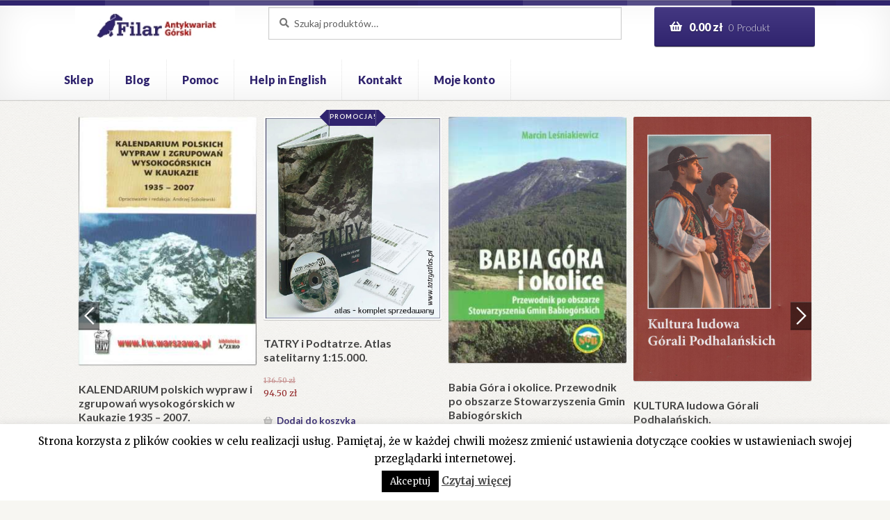

--- FILE ---
content_type: text/html; charset=UTF-8
request_url: https://antykwariat-filar.pl/sklep/mieczyslaw-karlowicz-tatrach-pisma-taternickie-zdjecia-fotograficzne-p-122838/
body_size: 27667
content:
<!doctype html>
<html lang="pl-PL">
<head>

<!-- Global site tag (gtag.js) - Google Analytics -->
<script async src="https://www.googletagmanager.com/gtag/js?id=UA-106758933-2"></script>
<script>
  window.dataLayer = window.dataLayer || [];
  function gtag(){dataLayer.push(arguments);}
  gtag('js', new Date());

  gtag('config', 'UA-106758933-2');
</script>

<meta charset="UTF-8">
<meta name="viewport" content="width=device-width, initial-scale=1, maximum-scale=1.0, user-scalable=no">
<link rel="profile" href="https://gmpg.org/xfn/11">
<link rel="pingback" href="https://antykwariat-filar.pl/xmlrpc.php">

<title>Mieczysław Karłowicz w Tatrach. Pisma taternickie i zdjęcia fotograficzne | Antykwariat Filar</title>
	<style>img:is([sizes="auto" i], [sizes^="auto," i]) { contain-intrinsic-size: 3000px 1500px }</style>
	
<!-- The SEO Framework: stworzone przez Sybre Waaijer -->
<link rel="canonical" href="https://antykwariat-filar.pl/sklep/mieczyslaw-karlowicz-tatrach-pisma-taternickie-zdjecia-fotograficzne-p-122838/" />
<meta name="description" content="Krak&oacute;w 2016. Wydawnictwo Astraia. wyd.2. s.149. liczne il. opr. oryg. kartonowa twarda. 24 cm. Na uwagę zasługują i są prawdziwą ozdobą tej książki&#8230;" />
<meta property="og:type" content="product" />
<meta property="og:locale" content="pl_PL" />
<meta property="og:site_name" content="Antykwariat Filar" />
<meta property="og:title" content="Mieczysław Karłowicz w Tatrach. Pisma taternickie i zdjęcia fotograficzne | Antykwariat Filar" />
<meta property="og:description" content="Krak&oacute;w 2016. Wydawnictwo Astraia. wyd.2. s.149. liczne il. opr. oryg. kartonowa twarda. 24 cm. Na uwagę zasługują i są prawdziwą ozdobą tej książki, wspaniałe tatrzańskie zdjęcia Mieczysława&#8230;" />
<meta property="og:url" content="https://antykwariat-filar.pl/sklep/mieczyslaw-karlowicz-tatrach-pisma-taternickie-zdjecia-fotograficzne-p-122838/" />
<meta property="og:image" content="https://antykwariat-filar.pl/wp-content/uploads/2018/07/mieczyslaw.jpg" />
<meta property="og:image:width" content="278" />
<meta property="og:image:height" content="400" />
<meta property="article:published_time" content="2023-07-17T13:53:56+00:00" />
<meta property="article:modified_time" content="2023-07-17T13:53:57+00:00" />
<meta name="twitter:card" content="summary_large_image" />
<meta name="twitter:title" content="Mieczysław Karłowicz w Tatrach. Pisma taternickie i zdjęcia fotograficzne | Antykwariat Filar" />
<meta name="twitter:description" content="Krak&oacute;w 2016. Wydawnictwo Astraia. wyd.2. s.149. liczne il. opr. oryg. kartonowa twarda. 24 cm. Na uwagę zasługują i są prawdziwą ozdobą tej książki, wspaniałe tatrzańskie zdjęcia Mieczysława&#8230;" />
<meta name="twitter:image" content="https://antykwariat-filar.pl/wp-content/uploads/2018/07/mieczyslaw.jpg" />
<script type="application/ld+json">{"@context":"https://schema.org","@graph":[{"@type":"WebSite","@id":"https://antykwariat-filar.pl/#/schema/WebSite","url":"https://antykwariat-filar.pl/","name":"Antykwariat Filar","inLanguage":"pl-PL","potentialAction":{"@type":"SearchAction","target":{"@type":"EntryPoint","urlTemplate":"https://antykwariat-filar.pl/search/{search_term_string}/"},"query-input":"required name=search_term_string"},"publisher":{"@type":"Organization","@id":"https://antykwariat-filar.pl/#/schema/Organization","name":"Antykwariat Filar","url":"https://antykwariat-filar.pl/","logo":{"@type":"ImageObject","url":"https://antykwariat-filar.pl/wp-content/uploads/2018/07/logo-2.jpg","contentUrl":"https://antykwariat-filar.pl/wp-content/uploads/2018/07/logo-2.jpg","width":210,"height":49,"inLanguage":"pl-PL","caption":"image description"}}},{"@type":"WebPage","@id":"https://antykwariat-filar.pl/sklep/mieczyslaw-karlowicz-tatrach-pisma-taternickie-zdjecia-fotograficzne-p-122838/","url":"https://antykwariat-filar.pl/sklep/mieczyslaw-karlowicz-tatrach-pisma-taternickie-zdjecia-fotograficzne-p-122838/","name":"Mieczysław Karłowicz w Tatrach. Pisma taternickie i zdjęcia fotograficzne | Antykwariat Filar","description":"Krak&oacute;w 2016. Wydawnictwo Astraia. wyd.2. s.149. liczne il. opr. oryg. kartonowa twarda. 24 cm. Na uwagę zasługują i są prawdziwą ozdobą tej książki&#8230;","inLanguage":"pl-PL","isPartOf":{"@id":"https://antykwariat-filar.pl/#/schema/WebSite"},"breadcrumb":{"@type":"BreadcrumbList","@id":"https://antykwariat-filar.pl/#/schema/BreadcrumbList","itemListElement":[{"@type":"ListItem","position":1,"item":"https://antykwariat-filar.pl/","name":"Antykwariat Filar"},{"@type":"ListItem","position":2,"item":"https://antykwariat-filar.pl/sklep/","name":"Sklep"},{"@type":"ListItem","position":3,"name":"Mieczysław Karłowicz w Tatrach. Pisma taternickie i zdjęcia fotograficzne"}]},"potentialAction":{"@type":"ReadAction","target":"https://antykwariat-filar.pl/sklep/mieczyslaw-karlowicz-tatrach-pisma-taternickie-zdjecia-fotograficzne-p-122838/"},"datePublished":"2023-07-17T13:53:56+00:00","dateModified":"2023-07-17T13:53:57+00:00"}]}</script>
<!-- / The SEO Framework: stworzone przez Sybre Waaijer | 3.58ms meta | 0.08ms boot -->

<link rel='dns-prefetch' href='//fonts.googleapis.com' />
<link rel="alternate" type="application/rss+xml" title="Antykwariat Filar &raquo; Kanał z wpisami" href="https://antykwariat-filar.pl/feed/" />
<script>
window._wpemojiSettings = {"baseUrl":"https:\/\/s.w.org\/images\/core\/emoji\/16.0.1\/72x72\/","ext":".png","svgUrl":"https:\/\/s.w.org\/images\/core\/emoji\/16.0.1\/svg\/","svgExt":".svg","source":{"concatemoji":"https:\/\/antykwariat-filar.pl\/wp-includes\/js\/wp-emoji-release.min.js?ver=6.8.3"}};
/*! This file is auto-generated */
!function(s,n){var o,i,e;function c(e){try{var t={supportTests:e,timestamp:(new Date).valueOf()};sessionStorage.setItem(o,JSON.stringify(t))}catch(e){}}function p(e,t,n){e.clearRect(0,0,e.canvas.width,e.canvas.height),e.fillText(t,0,0);var t=new Uint32Array(e.getImageData(0,0,e.canvas.width,e.canvas.height).data),a=(e.clearRect(0,0,e.canvas.width,e.canvas.height),e.fillText(n,0,0),new Uint32Array(e.getImageData(0,0,e.canvas.width,e.canvas.height).data));return t.every(function(e,t){return e===a[t]})}function u(e,t){e.clearRect(0,0,e.canvas.width,e.canvas.height),e.fillText(t,0,0);for(var n=e.getImageData(16,16,1,1),a=0;a<n.data.length;a++)if(0!==n.data[a])return!1;return!0}function f(e,t,n,a){switch(t){case"flag":return n(e,"\ud83c\udff3\ufe0f\u200d\u26a7\ufe0f","\ud83c\udff3\ufe0f\u200b\u26a7\ufe0f")?!1:!n(e,"\ud83c\udde8\ud83c\uddf6","\ud83c\udde8\u200b\ud83c\uddf6")&&!n(e,"\ud83c\udff4\udb40\udc67\udb40\udc62\udb40\udc65\udb40\udc6e\udb40\udc67\udb40\udc7f","\ud83c\udff4\u200b\udb40\udc67\u200b\udb40\udc62\u200b\udb40\udc65\u200b\udb40\udc6e\u200b\udb40\udc67\u200b\udb40\udc7f");case"emoji":return!a(e,"\ud83e\udedf")}return!1}function g(e,t,n,a){var r="undefined"!=typeof WorkerGlobalScope&&self instanceof WorkerGlobalScope?new OffscreenCanvas(300,150):s.createElement("canvas"),o=r.getContext("2d",{willReadFrequently:!0}),i=(o.textBaseline="top",o.font="600 32px Arial",{});return e.forEach(function(e){i[e]=t(o,e,n,a)}),i}function t(e){var t=s.createElement("script");t.src=e,t.defer=!0,s.head.appendChild(t)}"undefined"!=typeof Promise&&(o="wpEmojiSettingsSupports",i=["flag","emoji"],n.supports={everything:!0,everythingExceptFlag:!0},e=new Promise(function(e){s.addEventListener("DOMContentLoaded",e,{once:!0})}),new Promise(function(t){var n=function(){try{var e=JSON.parse(sessionStorage.getItem(o));if("object"==typeof e&&"number"==typeof e.timestamp&&(new Date).valueOf()<e.timestamp+604800&&"object"==typeof e.supportTests)return e.supportTests}catch(e){}return null}();if(!n){if("undefined"!=typeof Worker&&"undefined"!=typeof OffscreenCanvas&&"undefined"!=typeof URL&&URL.createObjectURL&&"undefined"!=typeof Blob)try{var e="postMessage("+g.toString()+"("+[JSON.stringify(i),f.toString(),p.toString(),u.toString()].join(",")+"));",a=new Blob([e],{type:"text/javascript"}),r=new Worker(URL.createObjectURL(a),{name:"wpTestEmojiSupports"});return void(r.onmessage=function(e){c(n=e.data),r.terminate(),t(n)})}catch(e){}c(n=g(i,f,p,u))}t(n)}).then(function(e){for(var t in e)n.supports[t]=e[t],n.supports.everything=n.supports.everything&&n.supports[t],"flag"!==t&&(n.supports.everythingExceptFlag=n.supports.everythingExceptFlag&&n.supports[t]);n.supports.everythingExceptFlag=n.supports.everythingExceptFlag&&!n.supports.flag,n.DOMReady=!1,n.readyCallback=function(){n.DOMReady=!0}}).then(function(){return e}).then(function(){var e;n.supports.everything||(n.readyCallback(),(e=n.source||{}).concatemoji?t(e.concatemoji):e.wpemoji&&e.twemoji&&(t(e.twemoji),t(e.wpemoji)))}))}((window,document),window._wpemojiSettings);
</script>
<link rel='stylesheet' id='wp-components-css' href='https://antykwariat-filar.pl/wp-includes/css/dist/components/style.min.css?ver=6.8.3' media='all' />
<link rel='stylesheet' id='woocommerce-paczkomaty-inpost-blocks-integration-frontend-css' href='https://antykwariat-filar.pl/wp-content/plugins/woocommerce-paczkomaty-inpost/build/style-point-selection-block.css?ver=1747919313' media='all' />
<link rel='stylesheet' id='woocommerce-paczkomaty-inpost-blocks-integration-editor-css' href='https://antykwariat-filar.pl/wp-content/plugins/woocommerce-paczkomaty-inpost/build/style-point-selection-block.css?ver=1747919313' media='all' />
<style id='wp-emoji-styles-inline-css'>

	img.wp-smiley, img.emoji {
		display: inline !important;
		border: none !important;
		box-shadow: none !important;
		height: 1em !important;
		width: 1em !important;
		margin: 0 0.07em !important;
		vertical-align: -0.1em !important;
		background: none !important;
		padding: 0 !important;
	}
</style>
<link rel='stylesheet' id='wp-block-library-css' href='https://antykwariat-filar.pl/wp-includes/css/dist/block-library/style.min.css?ver=6.8.3' media='all' />
<style id='wp-block-library-theme-inline-css'>
.wp-block-audio :where(figcaption){color:#555;font-size:13px;text-align:center}.is-dark-theme .wp-block-audio :where(figcaption){color:#ffffffa6}.wp-block-audio{margin:0 0 1em}.wp-block-code{border:1px solid #ccc;border-radius:4px;font-family:Menlo,Consolas,monaco,monospace;padding:.8em 1em}.wp-block-embed :where(figcaption){color:#555;font-size:13px;text-align:center}.is-dark-theme .wp-block-embed :where(figcaption){color:#ffffffa6}.wp-block-embed{margin:0 0 1em}.blocks-gallery-caption{color:#555;font-size:13px;text-align:center}.is-dark-theme .blocks-gallery-caption{color:#ffffffa6}:root :where(.wp-block-image figcaption){color:#555;font-size:13px;text-align:center}.is-dark-theme :root :where(.wp-block-image figcaption){color:#ffffffa6}.wp-block-image{margin:0 0 1em}.wp-block-pullquote{border-bottom:4px solid;border-top:4px solid;color:currentColor;margin-bottom:1.75em}.wp-block-pullquote cite,.wp-block-pullquote footer,.wp-block-pullquote__citation{color:currentColor;font-size:.8125em;font-style:normal;text-transform:uppercase}.wp-block-quote{border-left:.25em solid;margin:0 0 1.75em;padding-left:1em}.wp-block-quote cite,.wp-block-quote footer{color:currentColor;font-size:.8125em;font-style:normal;position:relative}.wp-block-quote:where(.has-text-align-right){border-left:none;border-right:.25em solid;padding-left:0;padding-right:1em}.wp-block-quote:where(.has-text-align-center){border:none;padding-left:0}.wp-block-quote.is-large,.wp-block-quote.is-style-large,.wp-block-quote:where(.is-style-plain){border:none}.wp-block-search .wp-block-search__label{font-weight:700}.wp-block-search__button{border:1px solid #ccc;padding:.375em .625em}:where(.wp-block-group.has-background){padding:1.25em 2.375em}.wp-block-separator.has-css-opacity{opacity:.4}.wp-block-separator{border:none;border-bottom:2px solid;margin-left:auto;margin-right:auto}.wp-block-separator.has-alpha-channel-opacity{opacity:1}.wp-block-separator:not(.is-style-wide):not(.is-style-dots){width:100px}.wp-block-separator.has-background:not(.is-style-dots){border-bottom:none;height:1px}.wp-block-separator.has-background:not(.is-style-wide):not(.is-style-dots){height:2px}.wp-block-table{margin:0 0 1em}.wp-block-table td,.wp-block-table th{word-break:normal}.wp-block-table :where(figcaption){color:#555;font-size:13px;text-align:center}.is-dark-theme .wp-block-table :where(figcaption){color:#ffffffa6}.wp-block-video :where(figcaption){color:#555;font-size:13px;text-align:center}.is-dark-theme .wp-block-video :where(figcaption){color:#ffffffa6}.wp-block-video{margin:0 0 1em}:root :where(.wp-block-template-part.has-background){margin-bottom:0;margin-top:0;padding:1.25em 2.375em}
</style>
<style id='classic-theme-styles-inline-css'>
/*! This file is auto-generated */
.wp-block-button__link{color:#fff;background-color:#32373c;border-radius:9999px;box-shadow:none;text-decoration:none;padding:calc(.667em + 2px) calc(1.333em + 2px);font-size:1.125em}.wp-block-file__button{background:#32373c;color:#fff;text-decoration:none}
</style>
<link rel='stylesheet' id='storefront-gutenberg-blocks-css' href='https://antykwariat-filar.pl/wp-content/themes/storefront/assets/css/base/gutenberg-blocks.css?ver=4.6.1' media='all' />
<style id='storefront-gutenberg-blocks-inline-css'>

				.wp-block-button__link:not(.has-text-color) {
					color: #ffffff;
				}

				.wp-block-button__link:not(.has-text-color):hover,
				.wp-block-button__link:not(.has-text-color):focus,
				.wp-block-button__link:not(.has-text-color):active {
					color: #ffffff;
				}

				.wp-block-button__link:not(.has-background) {
					background-color: #30246e;
				}

				.wp-block-button__link:not(.has-background):hover,
				.wp-block-button__link:not(.has-background):focus,
				.wp-block-button__link:not(.has-background):active {
					border-color: #170b55;
					background-color: #170b55;
				}

				.wc-block-grid__products .wc-block-grid__product .wp-block-button__link {
					background-color: #30246e;
					border-color: #30246e;
					color: #ffffff;
				}

				.wp-block-quote footer,
				.wp-block-quote cite,
				.wp-block-quote__citation {
					color: #777777;
				}

				.wp-block-pullquote cite,
				.wp-block-pullquote footer,
				.wp-block-pullquote__citation {
					color: #777777;
				}

				.wp-block-image figcaption {
					color: #777777;
				}

				.wp-block-separator.is-style-dots::before {
					color: #444444;
				}

				.wp-block-file a.wp-block-file__button {
					color: #ffffff;
					background-color: #30246e;
					border-color: #30246e;
				}

				.wp-block-file a.wp-block-file__button:hover,
				.wp-block-file a.wp-block-file__button:focus,
				.wp-block-file a.wp-block-file__button:active {
					color: #ffffff;
					background-color: #170b55;
				}

				.wp-block-code,
				.wp-block-preformatted pre {
					color: #777777;
				}

				.wp-block-table:not( .has-background ):not( .is-style-stripes ) tbody tr:nth-child(2n) td {
					background-color: #f5f4f0;
				}

				.wp-block-cover .wp-block-cover__inner-container h1:not(.has-text-color),
				.wp-block-cover .wp-block-cover__inner-container h2:not(.has-text-color),
				.wp-block-cover .wp-block-cover__inner-container h3:not(.has-text-color),
				.wp-block-cover .wp-block-cover__inner-container h4:not(.has-text-color),
				.wp-block-cover .wp-block-cover__inner-container h5:not(.has-text-color),
				.wp-block-cover .wp-block-cover__inner-container h6:not(.has-text-color) {
					color: ;
				}

				.wc-block-components-price-slider__range-input-progress,
				.rtl .wc-block-components-price-slider__range-input-progress {
					--range-color: #30246e;
				}

				/* Target only IE11 */
				@media all and (-ms-high-contrast: none), (-ms-high-contrast: active) {
					.wc-block-components-price-slider__range-input-progress {
						background: #30246e;
					}
				}

				.wc-block-components-button:not(.is-link) {
					background-color: #922627;
					color: #ffffff;
				}

				.wc-block-components-button:not(.is-link):hover,
				.wc-block-components-button:not(.is-link):focus,
				.wc-block-components-button:not(.is-link):active {
					background-color: #790d0e;
					color: #ffffff;
				}

				.wc-block-components-button:not(.is-link):disabled {
					background-color: #922627;
					color: #ffffff;
				}

				.wc-block-cart__submit-container {
					background-color: #F7F6F2;
				}

				.wc-block-cart__submit-container::before {
					color: rgba(212,211,207,0.5);
				}

				.wc-block-components-order-summary-item__quantity {
					background-color: #F7F6F2;
					border-color: #777777;
					box-shadow: 0 0 0 2px #F7F6F2;
					color: #777777;
				}
			
</style>
<style id='global-styles-inline-css'>
:root{--wp--preset--aspect-ratio--square: 1;--wp--preset--aspect-ratio--4-3: 4/3;--wp--preset--aspect-ratio--3-4: 3/4;--wp--preset--aspect-ratio--3-2: 3/2;--wp--preset--aspect-ratio--2-3: 2/3;--wp--preset--aspect-ratio--16-9: 16/9;--wp--preset--aspect-ratio--9-16: 9/16;--wp--preset--color--black: #000000;--wp--preset--color--cyan-bluish-gray: #abb8c3;--wp--preset--color--white: #ffffff;--wp--preset--color--pale-pink: #f78da7;--wp--preset--color--vivid-red: #cf2e2e;--wp--preset--color--luminous-vivid-orange: #ff6900;--wp--preset--color--luminous-vivid-amber: #fcb900;--wp--preset--color--light-green-cyan: #7bdcb5;--wp--preset--color--vivid-green-cyan: #00d084;--wp--preset--color--pale-cyan-blue: #8ed1fc;--wp--preset--color--vivid-cyan-blue: #0693e3;--wp--preset--color--vivid-purple: #9b51e0;--wp--preset--gradient--vivid-cyan-blue-to-vivid-purple: linear-gradient(135deg,rgba(6,147,227,1) 0%,rgb(155,81,224) 100%);--wp--preset--gradient--light-green-cyan-to-vivid-green-cyan: linear-gradient(135deg,rgb(122,220,180) 0%,rgb(0,208,130) 100%);--wp--preset--gradient--luminous-vivid-amber-to-luminous-vivid-orange: linear-gradient(135deg,rgba(252,185,0,1) 0%,rgba(255,105,0,1) 100%);--wp--preset--gradient--luminous-vivid-orange-to-vivid-red: linear-gradient(135deg,rgba(255,105,0,1) 0%,rgb(207,46,46) 100%);--wp--preset--gradient--very-light-gray-to-cyan-bluish-gray: linear-gradient(135deg,rgb(238,238,238) 0%,rgb(169,184,195) 100%);--wp--preset--gradient--cool-to-warm-spectrum: linear-gradient(135deg,rgb(74,234,220) 0%,rgb(151,120,209) 20%,rgb(207,42,186) 40%,rgb(238,44,130) 60%,rgb(251,105,98) 80%,rgb(254,248,76) 100%);--wp--preset--gradient--blush-light-purple: linear-gradient(135deg,rgb(255,206,236) 0%,rgb(152,150,240) 100%);--wp--preset--gradient--blush-bordeaux: linear-gradient(135deg,rgb(254,205,165) 0%,rgb(254,45,45) 50%,rgb(107,0,62) 100%);--wp--preset--gradient--luminous-dusk: linear-gradient(135deg,rgb(255,203,112) 0%,rgb(199,81,192) 50%,rgb(65,88,208) 100%);--wp--preset--gradient--pale-ocean: linear-gradient(135deg,rgb(255,245,203) 0%,rgb(182,227,212) 50%,rgb(51,167,181) 100%);--wp--preset--gradient--electric-grass: linear-gradient(135deg,rgb(202,248,128) 0%,rgb(113,206,126) 100%);--wp--preset--gradient--midnight: linear-gradient(135deg,rgb(2,3,129) 0%,rgb(40,116,252) 100%);--wp--preset--font-size--small: 14px;--wp--preset--font-size--medium: 23px;--wp--preset--font-size--large: 26px;--wp--preset--font-size--x-large: 42px;--wp--preset--font-size--normal: 16px;--wp--preset--font-size--huge: 37px;--wp--preset--spacing--20: 0.44rem;--wp--preset--spacing--30: 0.67rem;--wp--preset--spacing--40: 1rem;--wp--preset--spacing--50: 1.5rem;--wp--preset--spacing--60: 2.25rem;--wp--preset--spacing--70: 3.38rem;--wp--preset--spacing--80: 5.06rem;--wp--preset--shadow--natural: 6px 6px 9px rgba(0, 0, 0, 0.2);--wp--preset--shadow--deep: 12px 12px 50px rgba(0, 0, 0, 0.4);--wp--preset--shadow--sharp: 6px 6px 0px rgba(0, 0, 0, 0.2);--wp--preset--shadow--outlined: 6px 6px 0px -3px rgba(255, 255, 255, 1), 6px 6px rgba(0, 0, 0, 1);--wp--preset--shadow--crisp: 6px 6px 0px rgba(0, 0, 0, 1);}:root :where(.is-layout-flow) > :first-child{margin-block-start: 0;}:root :where(.is-layout-flow) > :last-child{margin-block-end: 0;}:root :where(.is-layout-flow) > *{margin-block-start: 24px;margin-block-end: 0;}:root :where(.is-layout-constrained) > :first-child{margin-block-start: 0;}:root :where(.is-layout-constrained) > :last-child{margin-block-end: 0;}:root :where(.is-layout-constrained) > *{margin-block-start: 24px;margin-block-end: 0;}:root :where(.is-layout-flex){gap: 24px;}:root :where(.is-layout-grid){gap: 24px;}body .is-layout-flex{display: flex;}.is-layout-flex{flex-wrap: wrap;align-items: center;}.is-layout-flex > :is(*, div){margin: 0;}body .is-layout-grid{display: grid;}.is-layout-grid > :is(*, div){margin: 0;}.has-black-color{color: var(--wp--preset--color--black) !important;}.has-cyan-bluish-gray-color{color: var(--wp--preset--color--cyan-bluish-gray) !important;}.has-white-color{color: var(--wp--preset--color--white) !important;}.has-pale-pink-color{color: var(--wp--preset--color--pale-pink) !important;}.has-vivid-red-color{color: var(--wp--preset--color--vivid-red) !important;}.has-luminous-vivid-orange-color{color: var(--wp--preset--color--luminous-vivid-orange) !important;}.has-luminous-vivid-amber-color{color: var(--wp--preset--color--luminous-vivid-amber) !important;}.has-light-green-cyan-color{color: var(--wp--preset--color--light-green-cyan) !important;}.has-vivid-green-cyan-color{color: var(--wp--preset--color--vivid-green-cyan) !important;}.has-pale-cyan-blue-color{color: var(--wp--preset--color--pale-cyan-blue) !important;}.has-vivid-cyan-blue-color{color: var(--wp--preset--color--vivid-cyan-blue) !important;}.has-vivid-purple-color{color: var(--wp--preset--color--vivid-purple) !important;}.has-black-background-color{background-color: var(--wp--preset--color--black) !important;}.has-cyan-bluish-gray-background-color{background-color: var(--wp--preset--color--cyan-bluish-gray) !important;}.has-white-background-color{background-color: var(--wp--preset--color--white) !important;}.has-pale-pink-background-color{background-color: var(--wp--preset--color--pale-pink) !important;}.has-vivid-red-background-color{background-color: var(--wp--preset--color--vivid-red) !important;}.has-luminous-vivid-orange-background-color{background-color: var(--wp--preset--color--luminous-vivid-orange) !important;}.has-luminous-vivid-amber-background-color{background-color: var(--wp--preset--color--luminous-vivid-amber) !important;}.has-light-green-cyan-background-color{background-color: var(--wp--preset--color--light-green-cyan) !important;}.has-vivid-green-cyan-background-color{background-color: var(--wp--preset--color--vivid-green-cyan) !important;}.has-pale-cyan-blue-background-color{background-color: var(--wp--preset--color--pale-cyan-blue) !important;}.has-vivid-cyan-blue-background-color{background-color: var(--wp--preset--color--vivid-cyan-blue) !important;}.has-vivid-purple-background-color{background-color: var(--wp--preset--color--vivid-purple) !important;}.has-black-border-color{border-color: var(--wp--preset--color--black) !important;}.has-cyan-bluish-gray-border-color{border-color: var(--wp--preset--color--cyan-bluish-gray) !important;}.has-white-border-color{border-color: var(--wp--preset--color--white) !important;}.has-pale-pink-border-color{border-color: var(--wp--preset--color--pale-pink) !important;}.has-vivid-red-border-color{border-color: var(--wp--preset--color--vivid-red) !important;}.has-luminous-vivid-orange-border-color{border-color: var(--wp--preset--color--luminous-vivid-orange) !important;}.has-luminous-vivid-amber-border-color{border-color: var(--wp--preset--color--luminous-vivid-amber) !important;}.has-light-green-cyan-border-color{border-color: var(--wp--preset--color--light-green-cyan) !important;}.has-vivid-green-cyan-border-color{border-color: var(--wp--preset--color--vivid-green-cyan) !important;}.has-pale-cyan-blue-border-color{border-color: var(--wp--preset--color--pale-cyan-blue) !important;}.has-vivid-cyan-blue-border-color{border-color: var(--wp--preset--color--vivid-cyan-blue) !important;}.has-vivid-purple-border-color{border-color: var(--wp--preset--color--vivid-purple) !important;}.has-vivid-cyan-blue-to-vivid-purple-gradient-background{background: var(--wp--preset--gradient--vivid-cyan-blue-to-vivid-purple) !important;}.has-light-green-cyan-to-vivid-green-cyan-gradient-background{background: var(--wp--preset--gradient--light-green-cyan-to-vivid-green-cyan) !important;}.has-luminous-vivid-amber-to-luminous-vivid-orange-gradient-background{background: var(--wp--preset--gradient--luminous-vivid-amber-to-luminous-vivid-orange) !important;}.has-luminous-vivid-orange-to-vivid-red-gradient-background{background: var(--wp--preset--gradient--luminous-vivid-orange-to-vivid-red) !important;}.has-very-light-gray-to-cyan-bluish-gray-gradient-background{background: var(--wp--preset--gradient--very-light-gray-to-cyan-bluish-gray) !important;}.has-cool-to-warm-spectrum-gradient-background{background: var(--wp--preset--gradient--cool-to-warm-spectrum) !important;}.has-blush-light-purple-gradient-background{background: var(--wp--preset--gradient--blush-light-purple) !important;}.has-blush-bordeaux-gradient-background{background: var(--wp--preset--gradient--blush-bordeaux) !important;}.has-luminous-dusk-gradient-background{background: var(--wp--preset--gradient--luminous-dusk) !important;}.has-pale-ocean-gradient-background{background: var(--wp--preset--gradient--pale-ocean) !important;}.has-electric-grass-gradient-background{background: var(--wp--preset--gradient--electric-grass) !important;}.has-midnight-gradient-background{background: var(--wp--preset--gradient--midnight) !important;}.has-small-font-size{font-size: var(--wp--preset--font-size--small) !important;}.has-medium-font-size{font-size: var(--wp--preset--font-size--medium) !important;}.has-large-font-size{font-size: var(--wp--preset--font-size--large) !important;}.has-x-large-font-size{font-size: var(--wp--preset--font-size--x-large) !important;}
:root :where(.wp-block-pullquote){font-size: 1.5em;line-height: 1.6;}
</style>
<link rel='stylesheet' id='contact-form-7-css' href='https://antykwariat-filar.pl/wp-content/plugins/contact-form-7/includes/css/styles.css?ver=6.0.6' media='all' />
<link rel='stylesheet' id='cookie-law-info-css' href='https://antykwariat-filar.pl/wp-content/plugins/cookie-law-info/legacy/public/css/cookie-law-info-public.css?ver=3.2.10' media='all' />
<link rel='stylesheet' id='cookie-law-info-gdpr-css' href='https://antykwariat-filar.pl/wp-content/plugins/cookie-law-info/legacy/public/css/cookie-law-info-gdpr.css?ver=3.2.10' media='all' />
<link rel='stylesheet' id='pay_by_paynow_pl_styles-css' href='https://antykwariat-filar.pl/wp-content/plugins/pay-by-paynow-pl/assets/css/front.css?ver=2.5.9' media='all' />
<link rel='stylesheet' id='photoswipe-css' href='https://antykwariat-filar.pl/wp-content/plugins/woocommerce/assets/css/photoswipe/photoswipe.min.css?ver=9.8.6' media='all' />
<link rel='stylesheet' id='photoswipe-default-skin-css' href='https://antykwariat-filar.pl/wp-content/plugins/woocommerce/assets/css/photoswipe/default-skin/default-skin.min.css?ver=9.8.6' media='all' />
<style id='woocommerce-inline-inline-css'>
.woocommerce form .form-row .required { visibility: visible; }
</style>
<link rel='stylesheet' id='wpos-slick-style-css' href='https://antykwariat-filar.pl/wp-content/plugins/wp-slick-slider-and-image-carousel/assets/css/slick.css?ver=3.7.6' media='all' />
<link rel='stylesheet' id='wpsisac-public-style-css' href='https://antykwariat-filar.pl/wp-content/plugins/wp-slick-slider-and-image-carousel/assets/css/wpsisac-public.css?ver=3.7.6' media='all' />
<link rel='stylesheet' id='wcpscwc-public-style-css' href='https://antykwariat-filar.pl/wp-content/plugins/woo-product-slider-and-carousel-with-category/assets/css/wcpscwc-public.css?ver=3.0.3' media='all' />
<link rel='stylesheet' id='brands-styles-css' href='https://antykwariat-filar.pl/wp-content/plugins/woocommerce/assets/css/brands.css?ver=9.8.6' media='all' />
<link rel='stylesheet' id='storefront-style-css' href='https://antykwariat-filar.pl/wp-content/themes/storefront/style.css?ver=4.6.1' media='all' />
<style id='storefront-style-inline-css'>

			.main-navigation ul li a,
			.site-title a,
			ul.menu li a,
			.site-branding h1 a,
			button.menu-toggle,
			button.menu-toggle:hover,
			.handheld-navigation .dropdown-toggle {
				color: #30246e;
			}

			button.menu-toggle,
			button.menu-toggle:hover {
				border-color: #30246e;
			}

			.main-navigation ul li a:hover,
			.main-navigation ul li:hover > a,
			.site-title a:hover,
			.site-header ul.menu li.current-menu-item > a {
				color: #7165af;
			}

			table:not( .has-background ) th {
				background-color: #f0efeb;
			}

			table:not( .has-background ) tbody td {
				background-color: #f5f4f0;
			}

			table:not( .has-background ) tbody tr:nth-child(2n) td,
			fieldset,
			fieldset legend {
				background-color: #f3f2ee;
			}

			.site-header,
			.secondary-navigation ul ul,
			.main-navigation ul.menu > li.menu-item-has-children:after,
			.secondary-navigation ul.menu ul,
			.storefront-handheld-footer-bar,
			.storefront-handheld-footer-bar ul li > a,
			.storefront-handheld-footer-bar ul li.search .site-search,
			button.menu-toggle,
			button.menu-toggle:hover {
				background-color: #ffffff;
			}

			p.site-description,
			.site-header,
			.storefront-handheld-footer-bar {
				color: #444444;
			}

			button.menu-toggle:after,
			button.menu-toggle:before,
			button.menu-toggle span:before {
				background-color: #30246e;
			}

			h1, h2, h3, h4, h5, h6, .wc-block-grid__product-title {
				color: #444444;
			}

			.widget h1 {
				border-bottom-color: #444444;
			}

			body,
			.secondary-navigation a {
				color: #777777;
			}

			.widget-area .widget a,
			.hentry .entry-header .posted-on a,
			.hentry .entry-header .post-author a,
			.hentry .entry-header .post-comments a,
			.hentry .entry-header .byline a {
				color: #7c7c7c;
			}

			a {
				color: #30246e;
			}

			a:focus,
			button:focus,
			.button.alt:focus,
			input:focus,
			textarea:focus,
			input[type="button"]:focus,
			input[type="reset"]:focus,
			input[type="submit"]:focus,
			input[type="email"]:focus,
			input[type="tel"]:focus,
			input[type="url"]:focus,
			input[type="password"]:focus,
			input[type="search"]:focus {
				outline-color: #30246e;
			}

			button, input[type="button"], input[type="reset"], input[type="submit"], .button, .widget a.button {
				background-color: #30246e;
				border-color: #30246e;
				color: #ffffff;
			}

			button:hover, input[type="button"]:hover, input[type="reset"]:hover, input[type="submit"]:hover, .button:hover, .widget a.button:hover {
				background-color: #170b55;
				border-color: #170b55;
				color: #ffffff;
			}

			button.alt, input[type="button"].alt, input[type="reset"].alt, input[type="submit"].alt, .button.alt, .widget-area .widget a.button.alt {
				background-color: #922627;
				border-color: #922627;
				color: #ffffff;
			}

			button.alt:hover, input[type="button"].alt:hover, input[type="reset"].alt:hover, input[type="submit"].alt:hover, .button.alt:hover, .widget-area .widget a.button.alt:hover {
				background-color: #790d0e;
				border-color: #790d0e;
				color: #ffffff;
			}

			.pagination .page-numbers li .page-numbers.current {
				background-color: #deddd9;
				color: #6d6d6d;
			}

			#comments .comment-list .comment-content .comment-text {
				background-color: #f0efeb;
			}

			.site-footer {
				background-color: #ffffff;
				color: #777777;
			}

			.site-footer a:not(.button):not(.components-button) {
				color: #30246e;
			}

			.site-footer .storefront-handheld-footer-bar a:not(.button):not(.components-button) {
				color: #30246e;
			}

			.site-footer h1, .site-footer h2, .site-footer h3, .site-footer h4, .site-footer h5, .site-footer h6, .site-footer .widget .widget-title, .site-footer .widget .widgettitle {
				color: #444444;
			}

			.page-template-template-homepage.has-post-thumbnail .type-page.has-post-thumbnail .entry-title {
				color: ;
			}

			.page-template-template-homepage.has-post-thumbnail .type-page.has-post-thumbnail .entry-content {
				color: ;
			}

			@media screen and ( min-width: 768px ) {
				.secondary-navigation ul.menu a:hover {
					color: #5d5d5d;
				}

				.secondary-navigation ul.menu a {
					color: #444444;
				}

				.main-navigation ul.menu ul.sub-menu,
				.main-navigation ul.nav-menu ul.children {
					background-color: #f0f0f0;
				}

				.site-header {
					border-bottom-color: #f0f0f0;
				}
			}
</style>
<link rel='stylesheet' id='storefront-icons-css' href='https://antykwariat-filar.pl/wp-content/themes/storefront/assets/css/base/icons.css?ver=4.6.1' media='all' />
<link rel='stylesheet' id='storefront-fonts-css' href='https://fonts.googleapis.com/css?family=Source+Sans+Pro%3A400%2C300%2C300italic%2C400italic%2C600%2C700%2C900&#038;subset=latin%2Clatin-ext&#038;ver=4.6.1' media='all' />
<link rel='stylesheet' id='flexible-shipping-free-shipping-css' href='https://antykwariat-filar.pl/wp-content/plugins/flexible-shipping/assets/dist/css/free-shipping.css?ver=6.1.1.2' media='all' />
<link rel='stylesheet' id='storefront-woocommerce-style-css' href='https://antykwariat-filar.pl/wp-content/themes/storefront/assets/css/woocommerce/woocommerce.css?ver=4.6.1' media='all' />
<style id='storefront-woocommerce-style-inline-css'>
@font-face {
				font-family: star;
				src: url(https://antykwariat-filar.pl/wp-content/plugins/woocommerce/assets/fonts/star.eot);
				src:
					url(https://antykwariat-filar.pl/wp-content/plugins/woocommerce/assets/fonts/star.eot?#iefix) format("embedded-opentype"),
					url(https://antykwariat-filar.pl/wp-content/plugins/woocommerce/assets/fonts/star.woff) format("woff"),
					url(https://antykwariat-filar.pl/wp-content/plugins/woocommerce/assets/fonts/star.ttf) format("truetype"),
					url(https://antykwariat-filar.pl/wp-content/plugins/woocommerce/assets/fonts/star.svg#star) format("svg");
				font-weight: 400;
				font-style: normal;
			}
			@font-face {
				font-family: WooCommerce;
				src: url(https://antykwariat-filar.pl/wp-content/plugins/woocommerce/assets/fonts/WooCommerce.eot);
				src:
					url(https://antykwariat-filar.pl/wp-content/plugins/woocommerce/assets/fonts/WooCommerce.eot?#iefix) format("embedded-opentype"),
					url(https://antykwariat-filar.pl/wp-content/plugins/woocommerce/assets/fonts/WooCommerce.woff) format("woff"),
					url(https://antykwariat-filar.pl/wp-content/plugins/woocommerce/assets/fonts/WooCommerce.ttf) format("truetype"),
					url(https://antykwariat-filar.pl/wp-content/plugins/woocommerce/assets/fonts/WooCommerce.svg#WooCommerce) format("svg");
				font-weight: 400;
				font-style: normal;
			}

			a.cart-contents,
			.site-header-cart .widget_shopping_cart a {
				color: #30246e;
			}

			a.cart-contents:hover,
			.site-header-cart .widget_shopping_cart a:hover,
			.site-header-cart:hover > li > a {
				color: #7165af;
			}

			table.cart td.product-remove,
			table.cart td.actions {
				border-top-color: #F7F6F2;
			}

			.storefront-handheld-footer-bar ul li.cart .count {
				background-color: #30246e;
				color: #ffffff;
				border-color: #ffffff;
			}

			.woocommerce-tabs ul.tabs li.active a,
			ul.products li.product .price,
			.onsale,
			.wc-block-grid__product-onsale,
			.widget_search form:before,
			.widget_product_search form:before {
				color: #777777;
			}

			.woocommerce-breadcrumb a,
			a.woocommerce-review-link,
			.product_meta a {
				color: #7c7c7c;
			}

			.wc-block-grid__product-onsale,
			.onsale {
				border-color: #777777;
			}

			.star-rating span:before,
			.quantity .plus, .quantity .minus,
			p.stars a:hover:after,
			p.stars a:after,
			.star-rating span:before,
			#payment .payment_methods li input[type=radio]:first-child:checked+label:before {
				color: #30246e;
			}

			.widget_price_filter .ui-slider .ui-slider-range,
			.widget_price_filter .ui-slider .ui-slider-handle {
				background-color: #30246e;
			}

			.order_details {
				background-color: #f0efeb;
			}

			.order_details > li {
				border-bottom: 1px dotted #dbdad6;
			}

			.order_details:before,
			.order_details:after {
				background: -webkit-linear-gradient(transparent 0,transparent 0),-webkit-linear-gradient(135deg,#f0efeb 33.33%,transparent 33.33%),-webkit-linear-gradient(45deg,#f0efeb 33.33%,transparent 33.33%)
			}

			#order_review {
				background-color: #F7F6F2;
			}

			#payment .payment_methods > li .payment_box,
			#payment .place-order {
				background-color: #f2f1ed;
			}

			#payment .payment_methods > li:not(.woocommerce-notice) {
				background-color: #edece8;
			}

			#payment .payment_methods > li:not(.woocommerce-notice):hover {
				background-color: #e8e7e3;
			}

			.woocommerce-pagination .page-numbers li .page-numbers.current {
				background-color: #deddd9;
				color: #6d6d6d;
			}

			.wc-block-grid__product-onsale,
			.onsale,
			.woocommerce-pagination .page-numbers li .page-numbers:not(.current) {
				color: #777777;
			}

			p.stars a:before,
			p.stars a:hover~a:before,
			p.stars.selected a.active~a:before {
				color: #777777;
			}

			p.stars.selected a.active:before,
			p.stars:hover a:before,
			p.stars.selected a:not(.active):before,
			p.stars.selected a.active:before {
				color: #30246e;
			}

			.single-product div.product .woocommerce-product-gallery .woocommerce-product-gallery__trigger {
				background-color: #30246e;
				color: #ffffff;
			}

			.single-product div.product .woocommerce-product-gallery .woocommerce-product-gallery__trigger:hover {
				background-color: #170b55;
				border-color: #170b55;
				color: #ffffff;
			}

			.button.added_to_cart:focus,
			.button.wc-forward:focus {
				outline-color: #30246e;
			}

			.added_to_cart,
			.site-header-cart .widget_shopping_cart a.button,
			.wc-block-grid__products .wc-block-grid__product .wp-block-button__link {
				background-color: #30246e;
				border-color: #30246e;
				color: #ffffff;
			}

			.added_to_cart:hover,
			.site-header-cart .widget_shopping_cart a.button:hover,
			.wc-block-grid__products .wc-block-grid__product .wp-block-button__link:hover {
				background-color: #170b55;
				border-color: #170b55;
				color: #ffffff;
			}

			.added_to_cart.alt, .added_to_cart, .widget a.button.checkout {
				background-color: #922627;
				border-color: #922627;
				color: #ffffff;
			}

			.added_to_cart.alt:hover, .added_to_cart:hover, .widget a.button.checkout:hover {
				background-color: #790d0e;
				border-color: #790d0e;
				color: #ffffff;
			}

			.button.loading {
				color: #30246e;
			}

			.button.loading:hover {
				background-color: #30246e;
			}

			.button.loading:after {
				color: #ffffff;
			}

			@media screen and ( min-width: 768px ) {
				.site-header-cart .widget_shopping_cart,
				.site-header .product_list_widget li .quantity {
					color: #444444;
				}

				.site-header-cart .widget_shopping_cart .buttons,
				.site-header-cart .widget_shopping_cart .total {
					background-color: #f5f5f5;
				}

				.site-header-cart .widget_shopping_cart {
					background-color: #f0f0f0;
				}
			}
				.storefront-product-pagination a {
					color: #777777;
					background-color: #F7F6F2;
				}
				.storefront-sticky-add-to-cart {
					color: #777777;
					background-color: #F7F6F2;
				}

				.storefront-sticky-add-to-cart a:not(.button) {
					color: #30246e;
				}
</style>
<link rel='stylesheet' id='storefront-child-style-css' href='https://antykwariat-filar.pl/wp-content/themes/bookshop/style.css?ver=1.0.15' media='all' />
<style id='storefront-child-style-inline-css'>

				.secondary-navigation ul.menu li a,
				.woocommerce-breadcrumb a,
				ul.products li.product .price,
				.star-rating span:before {
					color: #922627;
				}

				.site-header-cart .widget_shopping_cart, .main-navigation ul.menu ul.sub-menu, .main-navigation ul.nav-menu ul.children {
					background-color: #ffffff;
				}

				.star-rating:before {
					color: #777777;
				}

				.single-product div.product .summary .price,
				#reviews .commentlist li .review-meta strong,
				.main-navigation ul li.smm-active .widget h3.widget-title {
					color: #444444;
				}

				ul.products li.product h3,
				ul.products li.product .button,
				ul.products li.product .added_to_cart,
				.widget-area .widget a:not(.button) {
					color: #30246e;
				}

				.main-navigation ul li .smm-mega-menu ul.products li.product a.button.add_to_cart_button,
				.main-navigation ul li .smm-mega-menu ul.products li.product a.added_to_cart,
				.main-navigation ul li .smm-mega-menu ul.products li.product a.button.add_to_cart_button:hover,
				.main-navigation ul li .smm-mega-menu ul.products li.product a.added_to_cart:hover,
				.main-navigation ul li .smm-mega-menu ul.products li.product a.button.product_type_grouped,
				.main-navigation ul li .smm-mega-menu ul.products li.product a.button.product_type_grouped:hover {
					color: #30246e !important;
					background-color: transparent !important;
				}

				.widget-area .widget a:hover,
				.main-navigation ul li a:hover,
				.main-navigation ul li:hover > a,
				.site-title a:hover, a.cart-contents:hover,
				.site-header-cart .widget_shopping_cart a:hover,
				.site-header-cart:hover > li > a,
				ul.menu li.current-menu-item > a {
					color: #080046;
				}

				ul.products li.product .format,
				ul.products li.product .author,
				ul.products li.product .button:before,
				mark {
					color: #777777;
				}

				.onsale {
					background-color: #30246e;
					color: #F7F6F2;
				}

				.onsale:before {
					border-right-color: #30246e;
				}

				.onsale:after {
					border-left-color: #30246e;
				}

				.secondary-navigation ul.menu li a:hover {
					color: #ba4e4f;
				}

				.site-header:before {
					background-color: #30246e;
				}

				.button,
				button:not(.pswp__button),
				input[type=button],
				input[type=reset],
				input[type=submit],
				.site-header-cart .cart-contents {
					background: #30246e; /* Old browsers */
					background: -moz-linear-gradient(top, #443882 0%, #30246e 100%); /* FF3.6-15 */
					background: -webkit-linear-gradient(top, #443882 0%,#30246e 100%); /* Chrome10-25,Safari5.1-6 */
					background: linear-gradient(to bottom, #443882 0%,#30246e 100%); /* W3C, IE10+, FF16+, Chrome26+, Opera12+, Safari7+ */
					filter: progid:DXImageTransform.Microsoft.gradient( startColorstr="#443882", endColorstr="#30246e",GradientType=0 ); /* IE6-9 */
					color: #ffffff
				}

				.button:hover,
				button:not(.pswp__button):hover,
				input[type=button]:hover,
				input[type=reset]:hover,
				input[type=submit]:hover,
				.site-header-cart .cart-contents:hover {
					background: #30246e; /* Old browsers */
					background: -moz-linear-gradient(top, #30246e 0%, #0d014b 100%); /* FF3.6-15 */
					background: -webkit-linear-gradient(top, #30246e 0%,#0d014b 100%); /* Chrome10-25,Safari5.1-6 */
					background: linear-gradient(to bottom, #30246e 0%,#0d014b 100%); /* W3C, IE10+, FF16+, Chrome26+, Opera12+, Safari7+ */
					filter: progid:DXImageTransform.Microsoft.gradient( startColorstr="#30246e", endColorstr="#0d014b",GradientType=0 ); /* IE6-9 */
				}

				.button.alt,
				button.alt,
				input[type=button].alt,
				input[type=reset].alt,
				input[type=submit].alt {
					background: #922627; /* Old browsers */
					background: -moz-linear-gradient(top, #a63a3b 0%, #922627 100%); /* FF3.6-15 */
					background: -webkit-linear-gradient(top, #a63a3b 0%,#922627 100%); /* Chrome10-25,Safari5.1-6 */
					background: linear-gradient(to bottom, #a63a3b 0%,#922627 100%); /* W3C, IE10+, FF16+, Chrome26+, Opera12+, Safari7+ */
					filter: progid:DXImageTransform.Microsoft.gradient( startColorstr="#a63a3b", endColorstr="#922627",GradientType=0 ); /* IE6-9 */
					color: #ffffff
				}

				.button.alt:hover,
				button.alt:hover,
				input[type=button].alt:hover,
				input[type=reset].alt:hover,
				input[type=submit].alt:hover {
					background: #922627; /* Old browsers */
					background: -moz-linear-gradient(top, #922627 0%, #6f0304 100%); /* FF3.6-15 */
					background: -webkit-linear-gradient(top, #922627 0%,#6f0304 100%); /* Chrome10-25,Safari5.1-6 */
					background: linear-gradient(to bottom, #922627 0%,#6f0304 100%); /* W3C, IE10+, FF16+, Chrome26+, Opera12+, Safari7+ */
					filter: progid:DXImageTransform.Microsoft.gradient( startColorstr="#922627", endColorstr="#6f0304",GradientType=0 ); /* IE6-9 */
				}

				.site-header-cart .cart-contents:hover,
				.site-header-cart:hover .cart-contents,
				ul.menu li.current-menu-item > a.cart-contents {
					color: #ffffff
				}

				ul.menu li.current-menu-item > a,
				table th,
				#payment .payment_methods li label {
					color: #444444;
				}

				.main-navigation ul.nav-menu > li:hover > a,
				ul.menu li.current-menu-item > a:not(.cart-contents),
				.main-navigation ul.menu ul,
				.site-header-cart .widget_shopping_cart,
				.smm-mega-menu {
					background: #ffffff;
				}

				.main-navigation ul li.smm-active li:hover a {
					color: #30246e !important;
				}

				.widget-area .widget,
				table,
				.woocommerce-tabs ul.tabs,
				.storefront-sorting,
				#order_review_heading,
				#order_review {
					background: #fefdf9;
				}

				.widget-area .widget.widget_shopping_cart {
					background: #fffffc;
				}

				.widget-area .widget .widget-title, .widget-area .widget .widgettitle,
				.site-main .storefront-product-section .section-title {
					border-bottom-color: #e8e7e3;
				}

				.widget-area .widget .widget-title:after, .widget-area .widget .widgettitle:after {
					background-color: #e8e7e3;
					border: 2px solid #fefdf9;
					box-shadow: 0 0 0 2px #e8e7e3;
				}

				.site-main .storefront-product-section .section-title:after {
					background-color: #e8e7e3;
					border: 2px solid #F7F6F2;
					box-shadow: 0 0 0 2px #e8e7e3;
				}
</style>
<link rel='stylesheet' id='bookshop-fonts-css' href='https://fonts.googleapis.com/css?family=Merriweather%3A400%2C400italic%2C700%7CLato%3A300%2C400%2C400italic%2C700%2C700italic%2C900&#038;subset=latin%2Clatin-ext' media='all' />
<link rel='stylesheet' id='storefront-woocommerce-brands-style-css' href='https://antykwariat-filar.pl/wp-content/themes/storefront/assets/css/woocommerce/extensions/brands.css?ver=4.6.1' media='all' />
<script src="https://antykwariat-filar.pl/wp-includes/js/jquery/jquery.min.js?ver=3.7.1" id="jquery-core-js"></script>
<script src="https://antykwariat-filar.pl/wp-includes/js/jquery/jquery-migrate.min.js?ver=3.4.1" id="jquery-migrate-js"></script>
<script id="cookie-law-info-js-extra">
var Cli_Data = {"nn_cookie_ids":[],"cookielist":[],"non_necessary_cookies":[],"ccpaEnabled":"","ccpaRegionBased":"","ccpaBarEnabled":"","strictlyEnabled":["necessary","obligatoire"],"ccpaType":"gdpr","js_blocking":"","custom_integration":"","triggerDomRefresh":"","secure_cookies":""};
var cli_cookiebar_settings = {"animate_speed_hide":"500","animate_speed_show":"500","background":"#fff","border":"#444","border_on":"","button_1_button_colour":"#000","button_1_button_hover":"#000000","button_1_link_colour":"#fff","button_1_as_button":"1","button_1_new_win":"","button_2_button_colour":"#333","button_2_button_hover":"#292929","button_2_link_colour":"#444","button_2_as_button":"","button_2_hidebar":"","button_3_button_colour":"#000","button_3_button_hover":"#000000","button_3_link_colour":"#fff","button_3_as_button":"1","button_3_new_win":"","button_4_button_colour":"#dedfe0","button_4_button_hover":"#b2b2b3","button_4_link_colour":"#333333","button_4_as_button":"1","button_7_button_colour":"#61a229","button_7_button_hover":"#4e8221","button_7_link_colour":"#fff","button_7_as_button":"1","button_7_new_win":"","font_family":"inherit","header_fix":"","notify_animate_hide":"1","notify_animate_show":"","notify_div_id":"#cookie-law-info-bar","notify_position_horizontal":"right","notify_position_vertical":"bottom","scroll_close":"","scroll_close_reload":"","accept_close_reload":"","reject_close_reload":"","showagain_tab":"1","showagain_background":"#fff","showagain_border":"#000","showagain_div_id":"#cookie-law-info-again","showagain_x_position":"100px","text":"#000","show_once_yn":"","show_once":"10000","logging_on":"","as_popup":"","popup_overlay":"1","bar_heading_text":"","cookie_bar_as":"banner","popup_showagain_position":"bottom-right","widget_position":"left"};
var log_object = {"ajax_url":"https:\/\/antykwariat-filar.pl\/wp-admin\/admin-ajax.php"};
</script>
<script src="https://antykwariat-filar.pl/wp-content/plugins/cookie-law-info/legacy/public/js/cookie-law-info-public.js?ver=3.2.10" id="cookie-law-info-js"></script>
<script src="https://antykwariat-filar.pl/wp-content/plugins/woocommerce/assets/js/jquery-blockui/jquery.blockUI.min.js?ver=2.7.0-wc.9.8.6" id="jquery-blockui-js" defer data-wp-strategy="defer"></script>
<script id="wc-add-to-cart-js-extra">
var wc_add_to_cart_params = {"ajax_url":"\/wp-admin\/admin-ajax.php","wc_ajax_url":"\/?wc-ajax=%%endpoint%%","i18n_view_cart":"Zobacz koszyk","cart_url":"https:\/\/antykwariat-filar.pl\/koszyk\/","is_cart":"","cart_redirect_after_add":"no"};
</script>
<script src="https://antykwariat-filar.pl/wp-content/plugins/woocommerce/assets/js/frontend/add-to-cart.min.js?ver=9.8.6" id="wc-add-to-cart-js" defer data-wp-strategy="defer"></script>
<script src="https://antykwariat-filar.pl/wp-content/plugins/woocommerce/assets/js/zoom/jquery.zoom.min.js?ver=1.7.21-wc.9.8.6" id="zoom-js" defer data-wp-strategy="defer"></script>
<script src="https://antykwariat-filar.pl/wp-content/plugins/woocommerce/assets/js/flexslider/jquery.flexslider.min.js?ver=2.7.2-wc.9.8.6" id="flexslider-js" defer data-wp-strategy="defer"></script>
<script src="https://antykwariat-filar.pl/wp-content/plugins/woocommerce/assets/js/photoswipe/photoswipe.min.js?ver=4.1.1-wc.9.8.6" id="photoswipe-js" defer data-wp-strategy="defer"></script>
<script src="https://antykwariat-filar.pl/wp-content/plugins/woocommerce/assets/js/photoswipe/photoswipe-ui-default.min.js?ver=4.1.1-wc.9.8.6" id="photoswipe-ui-default-js" defer data-wp-strategy="defer"></script>
<script id="wc-single-product-js-extra">
var wc_single_product_params = {"i18n_required_rating_text":"Prosz\u0119 wybra\u0107 ocen\u0119","i18n_rating_options":["1 z 5 gwiazdek","2 z 5 gwiazdek","3 z 5 gwiazdek","4 z 5 gwiazdek","5 z 5 gwiazdek"],"i18n_product_gallery_trigger_text":"Wy\u015bwietl pe\u0142noekranow\u0105 galeri\u0119 obrazk\u00f3w","review_rating_required":"yes","flexslider":{"rtl":false,"animation":"slide","smoothHeight":true,"directionNav":false,"controlNav":"thumbnails","slideshow":false,"animationSpeed":500,"animationLoop":false,"allowOneSlide":false},"zoom_enabled":"1","zoom_options":[],"photoswipe_enabled":"1","photoswipe_options":{"shareEl":false,"closeOnScroll":false,"history":false,"hideAnimationDuration":0,"showAnimationDuration":0},"flexslider_enabled":"1"};
</script>
<script src="https://antykwariat-filar.pl/wp-content/plugins/woocommerce/assets/js/frontend/single-product.min.js?ver=9.8.6" id="wc-single-product-js" defer data-wp-strategy="defer"></script>
<script src="https://antykwariat-filar.pl/wp-content/plugins/woocommerce/assets/js/js-cookie/js.cookie.min.js?ver=2.1.4-wc.9.8.6" id="js-cookie-js" defer data-wp-strategy="defer"></script>
<script id="woocommerce-js-extra">
var woocommerce_params = {"ajax_url":"\/wp-admin\/admin-ajax.php","wc_ajax_url":"\/?wc-ajax=%%endpoint%%","i18n_password_show":"Poka\u017c has\u0142o","i18n_password_hide":"Ukryj has\u0142o"};
</script>
<script src="https://antykwariat-filar.pl/wp-content/plugins/woocommerce/assets/js/frontend/woocommerce.min.js?ver=9.8.6" id="woocommerce-js" defer data-wp-strategy="defer"></script>
<script id="wc-cart-fragments-js-extra">
var wc_cart_fragments_params = {"ajax_url":"\/wp-admin\/admin-ajax.php","wc_ajax_url":"\/?wc-ajax=%%endpoint%%","cart_hash_key":"wc_cart_hash_0970cb1c19eaac3bbde72fa497d7a303","fragment_name":"wc_fragments_0970cb1c19eaac3bbde72fa497d7a303","request_timeout":"5000"};
</script>
<script src="https://antykwariat-filar.pl/wp-content/plugins/woocommerce/assets/js/frontend/cart-fragments.min.js?ver=9.8.6" id="wc-cart-fragments-js" defer data-wp-strategy="defer"></script>
<link rel="https://api.w.org/" href="https://antykwariat-filar.pl/wp-json/" /><link rel="alternate" title="JSON" type="application/json" href="https://antykwariat-filar.pl/wp-json/wp/v2/product/122838" /><link rel="EditURI" type="application/rsd+xml" title="RSD" href="https://antykwariat-filar.pl/xmlrpc.php?rsd" />
<link rel="alternate" title="oEmbed (JSON)" type="application/json+oembed" href="https://antykwariat-filar.pl/wp-json/oembed/1.0/embed?url=https%3A%2F%2Fantykwariat-filar.pl%2Fsklep%2Fmieczyslaw-karlowicz-tatrach-pisma-taternickie-zdjecia-fotograficzne-p-122838%2F" />
<link rel="alternate" title="oEmbed (XML)" type="text/xml+oembed" href="https://antykwariat-filar.pl/wp-json/oembed/1.0/embed?url=https%3A%2F%2Fantykwariat-filar.pl%2Fsklep%2Fmieczyslaw-karlowicz-tatrach-pisma-taternickie-zdjecia-fotograficzne-p-122838%2F&#038;format=xml" />
	<noscript><style>.woocommerce-product-gallery{ opacity: 1 !important; }</style></noscript>
	<style id="custom-background-css">
body.custom-background { background-color: #F7F6F2; background-image: url("https://antykwariat-filar.pl/wp-content/themes/bookshop/assets/images/paper.png"); background-position: left top; background-size: auto; background-repeat: repeat; background-attachment: fixed; }
</style>
			<style id="wp-custom-css">
			.tabs.wc-tabs {
	display: none;
}		</style>
		</head>

<body data-rsssl=1 class="wp-singular product-template-default single single-product postid-122838 custom-background wp-custom-logo wp-embed-responsive wp-theme-storefront wp-child-theme-bookshop theme-storefront woocommerce woocommerce-page woocommerce-no-js storefront-2-3 storefront-align-wide left-sidebar woocommerce-active">


<div id="page" class="hfeed site">
	
	<header id="masthead" class="site-header" role="banner" style="">

		<div class="col-full">		<a class="skip-link screen-reader-text" href="#site-navigation">Przejdź do nawigacji</a>
		<a class="skip-link screen-reader-text" href="#content">Przejdź do treści</a>
				<div class="site-branding">
			<a href="https://antykwariat-filar.pl/" class="custom-logo-link" rel="home"><img width="210" height="49" src="https://antykwariat-filar.pl/wp-content/uploads/2018/07/logo-2.jpg" class="custom-logo" alt="Antykwariat Filar" decoding="async" /></a>		</div>
					<div class="site-search">
				<div class="widget woocommerce widget_product_search"><form role="search" method="get" class="woocommerce-product-search" action="https://antykwariat-filar.pl/">
	<label class="screen-reader-text" for="woocommerce-product-search-field-0">Szukaj:</label>
	<input type="search" id="woocommerce-product-search-field-0" class="search-field" placeholder="Szukaj produktów&hellip;" value="" name="s" />
	<button type="submit" value="Szukaj" class="">Szukaj</button>
	<input type="hidden" name="post_type" value="product" />
</form>
</div>			</div>
					<ul id="site-header-cart" class="site-header-cart menu">
			<li class="">
							<a class="cart-contents" href="https://antykwariat-filar.pl/koszyk/" title="Zobacz zawartość koszyka">
								<span class="woocommerce-Price-amount amount">0.00&nbsp;<span class="woocommerce-Price-currencySymbol">&#122;&#322;</span></span> <span class="count">0 Produkt</span>
			</a>
					</li>
			<li>
				<div class="widget woocommerce widget_shopping_cart"><div class="widget_shopping_cart_content"></div></div>			</li>
		</ul>
			<section class="bookshop-primary-navigation">		<nav id="site-navigation" class="main-navigation" role="navigation" aria-label="Główne menu">
		<button id="site-navigation-menu-toggle" class="menu-toggle" aria-controls="site-navigation" aria-expanded="false"><span>Menu</span></button>
			<div class="primary-navigation"><ul id="menu-glowne" class="menu"><li id="menu-item-209484" class="menu-item menu-item-type-post_type menu-item-object-page menu-item-home current_page_parent menu-item-209484"><a href="https://antykwariat-filar.pl/">Sklep</a></li>
<li id="menu-item-232557" class="menu-item menu-item-type-post_type menu-item-object-page menu-item-232557"><a href="https://antykwariat-filar.pl/blog/">Blog</a></li>
<li id="menu-item-232391" class="menu-item menu-item-type-post_type menu-item-object-page menu-item-232391"><a href="https://antykwariat-filar.pl/pomoc/">Pomoc</a></li>
<li id="menu-item-232390" class="menu-item menu-item-type-post_type menu-item-object-page menu-item-232390"><a href="https://antykwariat-filar.pl/help-eng/">Help in English</a></li>
<li id="menu-item-232590" class="menu-item menu-item-type-post_type menu-item-object-page menu-item-232590"><a href="https://antykwariat-filar.pl/kontakt/">Kontakt</a></li>
<li id="menu-item-209485" class="menu-item menu-item-type-post_type menu-item-object-page menu-item-209485"><a href="https://antykwariat-filar.pl/moje-konto/">Moje konto</a></li>
</ul></div><div class="menu"><ul>
<li ><a href="https://antykwariat-filar.pl/">Strona główna</a></li><li class="page_item page-item-232587"><a href="https://antykwariat-filar.pl/kontakt/">Kontakt</a></li>
<li class="page_item page-item-200007"><a href="https://antykwariat-filar.pl/koszyk/">Koszyk</a></li>
<li class="page_item page-item-200125"><a href="https://antykwariat-filar.pl/moje-konto/">Moje konto</a></li>
<li class="page_item page-item-200123"><a href="https://antykwariat-filar.pl/platnosc/">Płatność</a></li>
<li class="page_item page-item-232593"><a href="https://antykwariat-filar.pl/polityka-prywatnosci/">Polityka prywatności</a></li>
<li class="page_item page-item-232377"><a href="https://antykwariat-filar.pl/pomoc/">Pomoc</a></li>
<li class="page_item page-item-232591"><a href="https://antykwariat-filar.pl/regulamin-filar/">Regulamin</a></li>
<li class="page_item page-item-200010"><a href="https://antykwariat-filar.pl/zamowienie/">Zamówienie</a></li>
<li class="page_item page-item-232541 "><a href="https://antykwariat-filar.pl/blog/">Blog</a></li>
<li class="page_item page-item-232388"><a href="https://antykwariat-filar.pl/help-eng/">Help in English</a></li>
</ul></div>
		</nav><!-- #site-navigation -->
		</section></div>
	</header><!-- #masthead -->

			<div class="header-widget-region" role="complementary">
			<div class="col-full">
				<div id="custom_html-7" class="widget_text widget widget_custom_html"><div class="textwidget custom-html-widget">		<div class="wcpscwc-product-slider-wrap ">
			<div class="woocommerce wcpscwc-product-slider" id="wcpscwc-product-slider-1" data-conf="{&quot;slide_to_show&quot;:4,&quot;slide_to_scroll&quot;:3,&quot;autoplay&quot;:&quot;true&quot;,&quot;autoplay_speed&quot;:3000,&quot;speed&quot;:300,&quot;arrows&quot;:&quot;true&quot;,&quot;dots&quot;:&quot;true&quot;,&quot;rtl&quot;:&quot;false&quot;,&quot;slider_cls&quot;:&quot;products&quot;,&quot;loop&quot;:&quot;true&quot;}">
			<ul class="products columns-3">
<li class="product type-product post-38154 status-publish first instock product_cat-atlas-mapa has-post-thumbnail featured taxable shipping-taxable purchasable product-type-simple">
	<a href="https://antykwariat-filar.pl/sklep/tatry-polskie-mapa-topograficzna-skali-110000-p-38154/" class="woocommerce-LoopProduct-link woocommerce-loop-product__link"><img width="279" height="400" src="https://antykwariat-filar.pl/wp-content/uploads/2018/07/14-6.jpg" class="attachment-full size-full" alt="TATRY Polskie. Mapa topograficzna w skali 1:10.000. Komplet!!!" decoding="async" fetchpriority="high" /><h2 class="woocommerce-loop-product__title">TATRY Polskie. Mapa topograficzna w skali 1:10.000. Komplet!!!</h2>
	<span class="price"><span class="woocommerce-Price-amount amount"><bdi>147.00&nbsp;<span class="woocommerce-Price-currencySymbol">&#122;&#322;</span></bdi></span></span>
</a><a href="?add-to-cart=38154" aria-describedby="woocommerce_loop_add_to_cart_link_describedby_38154" data-quantity="1" class="button product_type_simple add_to_cart_button ajax_add_to_cart" data-product_id="38154" data-product_sku="" aria-label="Dodaj do koszyka: &bdquo;TATRY Polskie. Mapa topograficzna w skali 1:10.000. Komplet!!!&rdquo;" rel="nofollow" data-success_message="&ldquo;TATRY Polskie. Mapa topograficzna w skali 1:10.000. Komplet!!!&rdquo; został dodany do twojego koszyka">Dodaj do koszyka</a>	<span id="woocommerce_loop_add_to_cart_link_describedby_38154" class="screen-reader-text">
			</span>
</li>
<li class="product type-product post-290627 status-publish instock product_cat-atlas-mapa has-post-thumbnail featured taxable shipping-taxable purchasable product-type-simple">
	<a href="https://antykwariat-filar.pl/sklep/tatry-polskie-zachodnia-czesc-tatr-wysokich-wraz-ze-wschodnia-czescia-tatr-zachodnich-wydanie-pierwsze-rok-1912/" class="woocommerce-LoopProduct-link woocommerce-loop-product__link"><img width="695" height="1078" src="https://antykwariat-filar.pl/wp-content/uploads/2026/01/TATRY-Polskie-Zachodnia-czesc-Tatr-Wysokich-wraz-ze-wschodnia-czescia-Tatr-Zachodnich.-Wydanie-pierwsze.-Rok-1912.jpg" class="attachment-full size-full" alt="TATRY Polskie (Zachodnia część &quot;Tatr Wysokich&quot; wraz ze wschodnią częścią &quot;Tatr Zachodnich&quot;.) Wydanie pierwsze. Rok 1912." decoding="async" srcset="https://antykwariat-filar.pl/wp-content/uploads/2026/01/TATRY-Polskie-Zachodnia-czesc-Tatr-Wysokich-wraz-ze-wschodnia-czescia-Tatr-Zachodnich.-Wydanie-pierwsze.-Rok-1912.jpg 695w, https://antykwariat-filar.pl/wp-content/uploads/2026/01/TATRY-Polskie-Zachodnia-czesc-Tatr-Wysokich-wraz-ze-wschodnia-czescia-Tatr-Zachodnich.-Wydanie-pierwsze.-Rok-1912-322x500.jpg 322w, https://antykwariat-filar.pl/wp-content/uploads/2026/01/TATRY-Polskie-Zachodnia-czesc-Tatr-Wysokich-wraz-ze-wschodnia-czescia-Tatr-Zachodnich.-Wydanie-pierwsze.-Rok-1912-660x1024.jpg 660w, https://antykwariat-filar.pl/wp-content/uploads/2026/01/TATRY-Polskie-Zachodnia-czesc-Tatr-Wysokich-wraz-ze-wschodnia-czescia-Tatr-Zachodnich.-Wydanie-pierwsze.-Rok-1912-438x679.jpg 438w" sizes="(max-width: 695px) 100vw, 695px" /><h2 class="woocommerce-loop-product__title">TATRY Polskie (Zachodnia część &#8222;Tatr Wysokich&#8221; wraz ze wschodnią częścią &#8222;Tatr Zachodnich&#8221;.) Wydanie pierwsze. Rok 1912.</h2>
	<span class="price"><span class="woocommerce-Price-amount amount"><bdi>672.00&nbsp;<span class="woocommerce-Price-currencySymbol">&#122;&#322;</span></bdi></span></span>
</a><a href="?add-to-cart=290627" aria-describedby="woocommerce_loop_add_to_cart_link_describedby_290627" data-quantity="1" class="button product_type_simple add_to_cart_button ajax_add_to_cart" data-product_id="290627" data-product_sku="" aria-label="Dodaj do koszyka: &bdquo;TATRY Polskie (Zachodnia część &quot;Tatr Wysokich&quot; wraz ze wschodnią częścią &quot;Tatr Zachodnich&quot;.) Wydanie pierwsze. Rok 1912.&rdquo;" rel="nofollow" data-success_message="&ldquo;TATRY Polskie (Zachodnia część &quot;Tatr Wysokich&quot; wraz ze wschodnią częścią &quot;Tatr Zachodnich&quot;.) Wydanie pierwsze. Rok 1912.&rdquo; został dodany do twojego koszyka">Dodaj do koszyka</a>	<span id="woocommerce_loop_add_to_cart_link_describedby_290627" class="screen-reader-text">
			</span>
</li>
<li class="product type-product post-239705 status-publish last instock product_cat-beletrystyka has-post-thumbnail featured taxable shipping-taxable purchasable product-type-simple">
	<a href="https://antykwariat-filar.pl/sklep/przezyc-moja-tragedia-na-nanga-parbat/" class="woocommerce-LoopProduct-link woocommerce-loop-product__link"><img width="629" height="943" src="https://antykwariat-filar.pl/wp-content/uploads/2020/01/revol.jpg" class="attachment-full size-full" alt="Przeżyć. Moja tragedia na Nanga Parbat." decoding="async" srcset="https://antykwariat-filar.pl/wp-content/uploads/2020/01/revol.jpg 629w, https://antykwariat-filar.pl/wp-content/uploads/2020/01/revol-334x500.jpg 334w, https://antykwariat-filar.pl/wp-content/uploads/2020/01/revol-438x657.jpg 438w" sizes="(max-width: 629px) 100vw, 629px" /><h2 class="woocommerce-loop-product__title">Przeżyć. Moja tragedia na Nanga Parbat.</h2>
	<span class="price"><span class="woocommerce-Price-amount amount"><bdi>39.90&nbsp;<span class="woocommerce-Price-currencySymbol">&#122;&#322;</span></bdi></span></span>
</a><a href="?add-to-cart=239705" aria-describedby="woocommerce_loop_add_to_cart_link_describedby_239705" data-quantity="1" class="button product_type_simple add_to_cart_button ajax_add_to_cart" data-product_id="239705" data-product_sku="" aria-label="Dodaj do koszyka: &bdquo;Przeżyć. Moja tragedia na Nanga Parbat.&rdquo;" rel="nofollow" data-success_message="&ldquo;Przeżyć. Moja tragedia na Nanga Parbat.&rdquo; został dodany do twojego koszyka">Dodaj do koszyka</a>	<span id="woocommerce_loop_add_to_cart_link_describedby_239705" class="screen-reader-text">
			</span>
</li>
<li class="product type-product post-38618 status-publish first instock product_cat-inne has-post-thumbnail featured taxable shipping-taxable purchasable product-type-simple">
	<a href="https://antykwariat-filar.pl/sklep/kalendarium-polskich-wypraw-zgrupowan-wysokogorskich-kaukazie-1935-2007-p-38618/" class="woocommerce-LoopProduct-link woocommerce-loop-product__link"><img width="287" height="400" src="https://antykwariat-filar.pl/wp-content/uploads/2018/07/kaukaz-1.jpg" class="attachment-full size-full" alt="KALENDARIUM polskich wypraw i zgrupowań wysokogórskich w Kaukazie 1935 - 2007." decoding="async" /><h2 class="woocommerce-loop-product__title">KALENDARIUM polskich wypraw i zgrupowań wysokogórskich w Kaukazie 1935 &#8211; 2007.</h2>
	<span class="price"><span class="woocommerce-Price-amount amount"><bdi>29.40&nbsp;<span class="woocommerce-Price-currencySymbol">&#122;&#322;</span></bdi></span></span>
</a><a href="?add-to-cart=38618" aria-describedby="woocommerce_loop_add_to_cart_link_describedby_38618" data-quantity="1" class="button product_type_simple add_to_cart_button ajax_add_to_cart" data-product_id="38618" data-product_sku="" aria-label="Dodaj do koszyka: &bdquo;KALENDARIUM polskich wypraw i zgrupowań wysokogórskich w Kaukazie 1935 - 2007.&rdquo;" rel="nofollow" data-success_message="&ldquo;KALENDARIUM polskich wypraw i zgrupowań wysokogórskich w Kaukazie 1935 - 2007.&rdquo; został dodany do twojego koszyka">Dodaj do koszyka</a>	<span id="woocommerce_loop_add_to_cart_link_describedby_38618" class="screen-reader-text">
			</span>
</li>
<li class="product type-product post-25925 status-publish instock product_cat-atlas-mapa has-post-thumbnail sale featured taxable shipping-taxable purchasable product-type-simple">
	<a href="https://antykwariat-filar.pl/sklep/tatry-podtatrze-atlas-satelitarny-p-25925/" class="woocommerce-LoopProduct-link woocommerce-loop-product__link"><img width="405" height="461" src="https://antykwariat-filar.pl/wp-content/uploads/2018/07/25925Atlas1.jpg" class="attachment-full size-full" alt="TATRY i Podtatrze. Atlas satelitarny 1:15.000." decoding="async" /><h2 class="woocommerce-loop-product__title">TATRY i Podtatrze. Atlas satelitarny 1:15.000.</h2>
	<span class="onsale">Promocja!</span>
	
	<span class="price"><del aria-hidden="true"><span class="woocommerce-Price-amount amount"><bdi>136.50&nbsp;<span class="woocommerce-Price-currencySymbol">&#122;&#322;</span></bdi></span></del> <span class="screen-reader-text">Pierwotna cena wynosiła: 136.50&nbsp;&#122;&#322;.</span><ins aria-hidden="true"><span class="woocommerce-Price-amount amount"><bdi>94.50&nbsp;<span class="woocommerce-Price-currencySymbol">&#122;&#322;</span></bdi></span></ins><span class="screen-reader-text">Aktualna cena wynosi: 94.50&nbsp;&#122;&#322;.</span></span>
</a><a href="?add-to-cart=25925" aria-describedby="woocommerce_loop_add_to_cart_link_describedby_25925" data-quantity="1" class="button product_type_simple add_to_cart_button ajax_add_to_cart" data-product_id="25925" data-product_sku="" aria-label="Dodaj do koszyka: &bdquo;TATRY i Podtatrze. Atlas satelitarny 1:15.000.&rdquo;" rel="nofollow" data-success_message="&ldquo;TATRY i Podtatrze. Atlas satelitarny 1:15.000.&rdquo; został dodany do twojego koszyka">Dodaj do koszyka</a>	<span id="woocommerce_loop_add_to_cart_link_describedby_25925" class="screen-reader-text">
			</span>
</li>
<li class="product type-product post-120325 status-publish last instock product_cat-przewodnik has-post-thumbnail featured taxable shipping-taxable purchasable product-type-simple">
	<a href="https://antykwariat-filar.pl/sklep/babia-gora-okolice-przewodnik-obszarze-stowarzyszenia-gmin-babiogorskich-p-120325/" class="woocommerce-LoopProduct-link woocommerce-loop-product__link"><img width="289" height="400" src="https://antykwariat-filar.pl/wp-content/uploads/2018/07/babia-1.jpg" class="attachment-full size-full" alt="Babia Góra i okolice. Przewodnik po obszarze Stowarzyszenia Gmin Babiogórskich" decoding="async" /><h2 class="woocommerce-loop-product__title">Babia Góra i okolice. Przewodnik po obszarze Stowarzyszenia Gmin Babiogórskich</h2>
	<span class="price"><span class="woocommerce-Price-amount amount"><bdi>94.50&nbsp;<span class="woocommerce-Price-currencySymbol">&#122;&#322;</span></bdi></span></span>
</a><a href="?add-to-cart=120325" aria-describedby="woocommerce_loop_add_to_cart_link_describedby_120325" data-quantity="1" class="button product_type_simple add_to_cart_button ajax_add_to_cart" data-product_id="120325" data-product_sku="" aria-label="Dodaj do koszyka: &bdquo;Babia Góra i okolice. Przewodnik po obszarze Stowarzyszenia Gmin Babiogórskich&rdquo;" rel="nofollow" data-success_message="&ldquo;Babia Góra i okolice. Przewodnik po obszarze Stowarzyszenia Gmin Babiogórskich&rdquo; został dodany do twojego koszyka">Dodaj do koszyka</a>	<span id="woocommerce_loop_add_to_cart_link_describedby_120325" class="screen-reader-text">
			</span>
</li>
<li class="product type-product post-280778 status-publish first instock product_cat-inne has-post-thumbnail featured taxable shipping-taxable purchasable product-type-simple">
	<a href="https://antykwariat-filar.pl/sklep/kultura-ludowa-gorali-podhalanskich/" class="woocommerce-LoopProduct-link woocommerce-loop-product__link"><img width="894" height="1327" src="https://antykwariat-filar.pl/wp-content/uploads/2025/01/KULTURA-ludowa-Gorali-Podhalanskich.jpg" class="attachment-full size-full" alt="KULTURA ludowa Górali Podhalańskich." decoding="async" srcset="https://antykwariat-filar.pl/wp-content/uploads/2025/01/KULTURA-ludowa-Gorali-Podhalanskich.jpg 894w, https://antykwariat-filar.pl/wp-content/uploads/2025/01/KULTURA-ludowa-Gorali-Podhalanskich-337x500.jpg 337w, https://antykwariat-filar.pl/wp-content/uploads/2025/01/KULTURA-ludowa-Gorali-Podhalanskich-690x1024.jpg 690w, https://antykwariat-filar.pl/wp-content/uploads/2025/01/KULTURA-ludowa-Gorali-Podhalanskich-768x1140.jpg 768w, https://antykwariat-filar.pl/wp-content/uploads/2025/01/KULTURA-ludowa-Gorali-Podhalanskich-438x650.jpg 438w" sizes="(max-width: 894px) 100vw, 894px" /><h2 class="woocommerce-loop-product__title">KULTURA ludowa Górali Podhalańskich.</h2>
	<span class="price"><span class="woocommerce-Price-amount amount"><bdi>189.00&nbsp;<span class="woocommerce-Price-currencySymbol">&#122;&#322;</span></bdi></span></span>
</a><a href="?add-to-cart=280778" aria-describedby="woocommerce_loop_add_to_cart_link_describedby_280778" data-quantity="1" class="button product_type_simple add_to_cart_button ajax_add_to_cart" data-product_id="280778" data-product_sku="" aria-label="Dodaj do koszyka: &bdquo;KULTURA ludowa Górali Podhalańskich.&rdquo;" rel="nofollow" data-success_message="&ldquo;KULTURA ludowa Górali Podhalańskich.&rdquo; został dodany do twojego koszyka">Dodaj do koszyka</a>	<span id="woocommerce_loop_add_to_cart_link_describedby_280778" class="screen-reader-text">
			</span>
</li>
<li class="product type-product post-280209 status-publish instock product_cat-album has-post-thumbnail featured taxable shipping-taxable purchasable product-type-simple">
	<a href="https://antykwariat-filar.pl/sklep/pejzaze-tatrzanskie-zima-2/" class="woocommerce-LoopProduct-link woocommerce-loop-product__link"><img width="1241" height="1754" src="https://antykwariat-filar.pl/wp-content/uploads/2025/01/Pejzaze-tatrzanskie.-Zima.jpg" class="attachment-full size-full" alt="Pejzaże tatrzańskie. Zima." decoding="async" srcset="https://antykwariat-filar.pl/wp-content/uploads/2025/01/Pejzaze-tatrzanskie.-Zima.jpg 1241w, https://antykwariat-filar.pl/wp-content/uploads/2025/01/Pejzaze-tatrzanskie.-Zima-354x500.jpg 354w, https://antykwariat-filar.pl/wp-content/uploads/2025/01/Pejzaze-tatrzanskie.-Zima-725x1024.jpg 725w, https://antykwariat-filar.pl/wp-content/uploads/2025/01/Pejzaze-tatrzanskie.-Zima-768x1085.jpg 768w, https://antykwariat-filar.pl/wp-content/uploads/2025/01/Pejzaze-tatrzanskie.-Zima-1087x1536.jpg 1087w, https://antykwariat-filar.pl/wp-content/uploads/2025/01/Pejzaze-tatrzanskie.-Zima-438x619.jpg 438w" sizes="(max-width: 1241px) 100vw, 1241px" /><h2 class="woocommerce-loop-product__title">Pejzaże tatrzańskie. Zima.</h2>
	<span class="price"><span class="woocommerce-Price-amount amount"><bdi>94.50&nbsp;<span class="woocommerce-Price-currencySymbol">&#122;&#322;</span></bdi></span></span>
</a><a href="?add-to-cart=280209" aria-describedby="woocommerce_loop_add_to_cart_link_describedby_280209" data-quantity="1" class="button product_type_simple add_to_cart_button ajax_add_to_cart" data-product_id="280209" data-product_sku="" aria-label="Dodaj do koszyka: &bdquo;Pejzaże tatrzańskie. Zima.&rdquo;" rel="nofollow" data-success_message="&ldquo;Pejzaże tatrzańskie. Zima.&rdquo; został dodany do twojego koszyka">Dodaj do koszyka</a>	<span id="woocommerce_loop_add_to_cart_link_describedby_280209" class="screen-reader-text">
			</span>
</li>
<li class="product type-product post-25147 status-publish last instock product_cat-inne has-post-thumbnail featured taxable shipping-taxable purchasable product-type-simple">
	<a href="https://antykwariat-filar.pl/sklep/styl-zakopianski-zeszyt-pokoj-jadalny-zeszyt-ciesielstwo-p-25147/" class="woocommerce-LoopProduct-link woocommerce-loop-product__link"><img width="406" height="600" src="https://antykwariat-filar.pl/wp-content/uploads/2018/07/251471.jpg" class="attachment-full size-full" alt="Styl zakopiański. Zeszyt I. - Pokój jadalny. Zeszyt II. - Ciesielstwo." decoding="async" srcset="https://antykwariat-filar.pl/wp-content/uploads/2018/07/251471.jpg 406w, https://antykwariat-filar.pl/wp-content/uploads/2018/07/251471-338x500.jpg 338w" sizes="(max-width: 406px) 100vw, 406px" /><h2 class="woocommerce-loop-product__title">Styl zakopiański. Zeszyt I. &#8211; Pokój jadalny. Zeszyt II. &#8211; Ciesielstwo.</h2>
	<span class="price"><span class="woocommerce-Price-amount amount"><bdi>189.00&nbsp;<span class="woocommerce-Price-currencySymbol">&#122;&#322;</span></bdi></span></span>
</a><a href="?add-to-cart=25147" aria-describedby="woocommerce_loop_add_to_cart_link_describedby_25147" data-quantity="1" class="button product_type_simple add_to_cart_button ajax_add_to_cart" data-product_id="25147" data-product_sku="" aria-label="Dodaj do koszyka: &bdquo;Styl zakopiański. Zeszyt I. - Pokój jadalny. Zeszyt II. - Ciesielstwo.&rdquo;" rel="nofollow" data-success_message="&ldquo;Styl zakopiański. Zeszyt I. - Pokój jadalny. Zeszyt II. - Ciesielstwo.&rdquo; został dodany do twojego koszyka">Dodaj do koszyka</a>	<span id="woocommerce_loop_add_to_cart_link_describedby_25147" class="screen-reader-text">
			</span>
</li>
<li class="product type-product post-282980 status-publish first instock product_cat-inne has-post-thumbnail featured taxable shipping-taxable purchasable product-type-simple">
	<a href="https://antykwariat-filar.pl/sklep/od-townsona-do-conradow-brytyjczycy-w-tatrach-i-o-tatrach-w-dlugim-wieku-dziewietnastym/" class="woocommerce-LoopProduct-link woocommerce-loop-product__link"><img width="986" height="1420" src="https://antykwariat-filar.pl/wp-content/uploads/2025/02/Od-Townsona-do-Conradow.jpg" class="attachment-full size-full" alt="Od Townsona do Conradów. Brytyjczycy w Tatrach i o Tatrach w długim wieku dziewiętnastym." decoding="async" srcset="https://antykwariat-filar.pl/wp-content/uploads/2025/02/Od-Townsona-do-Conradow.jpg 986w, https://antykwariat-filar.pl/wp-content/uploads/2025/02/Od-Townsona-do-Conradow-347x500.jpg 347w, https://antykwariat-filar.pl/wp-content/uploads/2025/02/Od-Townsona-do-Conradow-711x1024.jpg 711w, https://antykwariat-filar.pl/wp-content/uploads/2025/02/Od-Townsona-do-Conradow-768x1106.jpg 768w, https://antykwariat-filar.pl/wp-content/uploads/2025/02/Od-Townsona-do-Conradow-438x631.jpg 438w" sizes="(max-width: 986px) 100vw, 986px" /><h2 class="woocommerce-loop-product__title">Od Townsona do Conradów. Brytyjczycy w Tatrach i o Tatrach w długim wieku dziewiętnastym.</h2>
	<span class="price"><span class="woocommerce-Price-amount amount"><bdi>94.50&nbsp;<span class="woocommerce-Price-currencySymbol">&#122;&#322;</span></bdi></span></span>
</a><a href="?add-to-cart=282980" aria-describedby="woocommerce_loop_add_to_cart_link_describedby_282980" data-quantity="1" class="button product_type_simple add_to_cart_button ajax_add_to_cart" data-product_id="282980" data-product_sku="" aria-label="Dodaj do koszyka: &bdquo;Od Townsona do Conradów. Brytyjczycy w Tatrach i o Tatrach w długim wieku dziewiętnastym.&rdquo;" rel="nofollow" data-success_message="&ldquo;Od Townsona do Conradów. Brytyjczycy w Tatrach i o Tatrach w długim wieku dziewiętnastym.&rdquo; został dodany do twojego koszyka">Dodaj do koszyka</a>	<span id="woocommerce_loop_add_to_cart_link_describedby_282980" class="screen-reader-text">
			</span>
</li>
<li class="product type-product post-259994 status-publish instock product_cat-album has-post-thumbnail sale featured taxable shipping-taxable purchasable product-type-simple">
	<a href="https://antykwariat-filar.pl/sklep/wielka-skalna-cisza-the-silence-of-the-rocks/" class="woocommerce-LoopProduct-link woocommerce-loop-product__link"><img width="160" height="126" src="https://antykwariat-filar.pl/wp-content/uploads/2022/09/images.jpg" class="attachment-full size-full" alt="Wielka skalna cisza. The silence of the rocks." decoding="async" /><h2 class="woocommerce-loop-product__title">Wielka skalna cisza. The silence of the rocks.</h2>
	<span class="onsale">Promocja!</span>
	
	<span class="price"><del aria-hidden="true"><span class="woocommerce-Price-amount amount"><bdi>136.50&nbsp;<span class="woocommerce-Price-currencySymbol">&#122;&#322;</span></bdi></span></del> <span class="screen-reader-text">Pierwotna cena wynosiła: 136.50&nbsp;&#122;&#322;.</span><ins aria-hidden="true"><span class="woocommerce-Price-amount amount"><bdi>94.50&nbsp;<span class="woocommerce-Price-currencySymbol">&#122;&#322;</span></bdi></span></ins><span class="screen-reader-text">Aktualna cena wynosi: 94.50&nbsp;&#122;&#322;.</span></span>
</a><a href="?add-to-cart=259994" aria-describedby="woocommerce_loop_add_to_cart_link_describedby_259994" data-quantity="1" class="button product_type_simple add_to_cart_button ajax_add_to_cart" data-product_id="259994" data-product_sku="" aria-label="Dodaj do koszyka: &bdquo;Wielka skalna cisza. The silence of the rocks.&rdquo;" rel="nofollow" data-success_message="&ldquo;Wielka skalna cisza. The silence of the rocks.&rdquo; został dodany do twojego koszyka">Dodaj do koszyka</a>	<span id="woocommerce_loop_add_to_cart_link_describedby_259994" class="screen-reader-text">
			</span>
</li>
<li class="product type-product post-16994 status-publish last instock product_cat-przewodnik has-post-thumbnail featured taxable shipping-taxable purchasable product-type-simple">
	<a href="https://antykwariat-filar.pl/sklep/tatry-bielskie-monografia-przewodnik-p-16994/" class="woocommerce-LoopProduct-link woocommerce-loop-product__link"><img width="285" height="400" src="https://antykwariat-filar.pl/wp-content/uploads/2018/07/tb-1.jpg" class="attachment-full size-full" alt="Tatry Bielskie. Monografia. Przewodnik." decoding="async" /><h2 class="woocommerce-loop-product__title">Tatry Bielskie. Monografia. Przewodnik.</h2>
	<span class="price"><span class="woocommerce-Price-amount amount"><bdi>79.80&nbsp;<span class="woocommerce-Price-currencySymbol">&#122;&#322;</span></bdi></span></span>
</a><a href="?add-to-cart=16994" aria-describedby="woocommerce_loop_add_to_cart_link_describedby_16994" data-quantity="1" class="button product_type_simple add_to_cart_button ajax_add_to_cart" data-product_id="16994" data-product_sku="" aria-label="Dodaj do koszyka: &bdquo;Tatry Bielskie. Monografia. Przewodnik.&rdquo;" rel="nofollow" data-success_message="&ldquo;Tatry Bielskie. Monografia. Przewodnik.&rdquo; został dodany do twojego koszyka">Dodaj do koszyka</a>	<span id="woocommerce_loop_add_to_cart_link_describedby_16994" class="screen-reader-text">
			</span>
</li>
<li class="product type-product post-272559 status-publish first instock product_cat-inne has-post-thumbnail featured taxable shipping-taxable purchasable product-type-simple">
	<a href="https://antykwariat-filar.pl/sklep/goralskie-czary-leksykon-magii-podtatrza-i-beskidow-zachodnich/" class="woocommerce-LoopProduct-link woocommerce-loop-product__link"><img width="722" height="1235" src="https://antykwariat-filar.pl/wp-content/uploads/2024/03/Goralskie-czary.-Leksykon-magii-Podtatrza-i-Beskidow-Zachodnich.jpg" class="attachment-full size-full" alt="Góralskie czary. Leksykon magii Podtatrza i Beskidów Zachodnich." decoding="async" srcset="https://antykwariat-filar.pl/wp-content/uploads/2024/03/Goralskie-czary.-Leksykon-magii-Podtatrza-i-Beskidow-Zachodnich.jpg 722w, https://antykwariat-filar.pl/wp-content/uploads/2024/03/Goralskie-czary.-Leksykon-magii-Podtatrza-i-Beskidow-Zachodnich-292x500.jpg 292w, https://antykwariat-filar.pl/wp-content/uploads/2024/03/Goralskie-czary.-Leksykon-magii-Podtatrza-i-Beskidow-Zachodnich-599x1024.jpg 599w, https://antykwariat-filar.pl/wp-content/uploads/2024/03/Goralskie-czary.-Leksykon-magii-Podtatrza-i-Beskidow-Zachodnich-438x749.jpg 438w" sizes="(max-width: 722px) 100vw, 722px" /><h2 class="woocommerce-loop-product__title">Góralskie czary. Leksykon magii Podtatrza i Beskidów Zachodnich.</h2>
	<span class="price"><span class="woocommerce-Price-amount amount"><bdi>94.50&nbsp;<span class="woocommerce-Price-currencySymbol">&#122;&#322;</span></bdi></span></span>
</a><a href="?add-to-cart=272559" aria-describedby="woocommerce_loop_add_to_cart_link_describedby_272559" data-quantity="1" class="button product_type_simple add_to_cart_button ajax_add_to_cart" data-product_id="272559" data-product_sku="" aria-label="Dodaj do koszyka: &bdquo;Góralskie czary. Leksykon magii Podtatrza i Beskidów Zachodnich.&rdquo;" rel="nofollow" data-success_message="&ldquo;Góralskie czary. Leksykon magii Podtatrza i Beskidów Zachodnich.&rdquo; został dodany do twojego koszyka">Dodaj do koszyka</a>	<span id="woocommerce_loop_add_to_cart_link_describedby_272559" class="screen-reader-text">
			</span>
</li>
<li class="product type-product post-241475 status-publish instock product_cat-kartka-pocztowa-koperta-fdc-widokowka has-post-thumbnail featured taxable shipping-taxable purchasable product-type-simple">
	<a href="https://antykwariat-filar.pl/sklep/miedzynarodowe-obozy-alpinistyczne/" class="woocommerce-LoopProduct-link woocommerce-loop-product__link"><img width="574" height="418" src="https://antykwariat-filar.pl/wp-content/uploads/2020/04/obozy-9.jpg" class="attachment-full size-full" alt="MIĘDZYNARODOWE Obozy Alpinistyczne." decoding="async" srcset="https://antykwariat-filar.pl/wp-content/uploads/2020/04/obozy-9.jpg 574w, https://antykwariat-filar.pl/wp-content/uploads/2020/04/obozy-9-500x364.jpg 500w, https://antykwariat-filar.pl/wp-content/uploads/2020/04/obozy-9-438x319.jpg 438w" sizes="(max-width: 574px) 100vw, 574px" /><h2 class="woocommerce-loop-product__title">MIĘDZYNARODOWE Obozy Alpinistyczne.</h2>
	<span class="price"><span class="woocommerce-Price-amount amount"><bdi>189.00&nbsp;<span class="woocommerce-Price-currencySymbol">&#122;&#322;</span></bdi></span></span>
</a><a href="?add-to-cart=241475" aria-describedby="woocommerce_loop_add_to_cart_link_describedby_241475" data-quantity="1" class="button product_type_simple add_to_cart_button ajax_add_to_cart" data-product_id="241475" data-product_sku="" aria-label="Dodaj do koszyka: &bdquo;MIĘDZYNARODOWE Obozy Alpinistyczne.&rdquo;" rel="nofollow" data-success_message="&ldquo;MIĘDZYNARODOWE Obozy Alpinistyczne.&rdquo; został dodany do twojego koszyka">Dodaj do koszyka</a>	<span id="woocommerce_loop_add_to_cart_link_describedby_241475" class="screen-reader-text">
			</span>
</li>
<li class="product type-product post-36960 status-publish last instock product_cat-inne has-post-thumbnail featured taxable shipping-taxable purchasable product-type-simple">
	<a href="https://antykwariat-filar.pl/sklep/zeszyt-szkoleniowy-okladce-tytul-topografia-terenoznawstwo-p-36960/" class="woocommerce-LoopProduct-link woocommerce-loop-product__link"><img width="283" height="400" src="https://antykwariat-filar.pl/wp-content/uploads/2018/07/tit2.jpg" class="attachment-full size-full" alt="Zeszyt szkoleniowy. Na okładce tytuł: Topografia i terenoznawstwo." decoding="async" /><h2 class="woocommerce-loop-product__title">Zeszyt szkoleniowy. Na okładce tytuł: Topografia i terenoznawstwo.</h2>
	<span class="price"><span class="woocommerce-Price-amount amount"><bdi>67.20&nbsp;<span class="woocommerce-Price-currencySymbol">&#122;&#322;</span></bdi></span></span>
</a><a href="?add-to-cart=36960" aria-describedby="woocommerce_loop_add_to_cart_link_describedby_36960" data-quantity="1" class="button product_type_simple add_to_cart_button ajax_add_to_cart" data-product_id="36960" data-product_sku="" aria-label="Dodaj do koszyka: &bdquo;Zeszyt szkoleniowy. Na okładce tytuł: Topografia i terenoznawstwo.&rdquo;" rel="nofollow" data-success_message="&ldquo;Zeszyt szkoleniowy. Na okładce tytuł: Topografia i terenoznawstwo.&rdquo; został dodany do twojego koszyka">Dodaj do koszyka</a>	<span id="woocommerce_loop_add_to_cart_link_describedby_36960" class="screen-reader-text">
			</span>
</li>
<li class="product type-product post-21090 status-publish first instock product_cat-poradnik has-post-thumbnail featured taxable shipping-taxable purchasable product-type-simple">
	<a href="https://antykwariat-filar.pl/sklep/doping-wspomaganie-sporcie-wspinaczkowym-p-21090/" class="woocommerce-LoopProduct-link woocommerce-loop-product__link"><img width="281" height="400" src="https://antykwariat-filar.pl/wp-content/uploads/2018/07/21090.jpg" class="attachment-full size-full" alt="Doping i wspomaganie w sporcie wspinaczkowym. Zeszyt szkoleniowy." decoding="async" /><h2 class="woocommerce-loop-product__title">Doping i wspomaganie w sporcie wspinaczkowym. Zeszyt szkoleniowy.</h2>
	<span class="price"><span class="woocommerce-Price-amount amount"><bdi>63.00&nbsp;<span class="woocommerce-Price-currencySymbol">&#122;&#322;</span></bdi></span></span>
</a><a href="?add-to-cart=21090" aria-describedby="woocommerce_loop_add_to_cart_link_describedby_21090" data-quantity="1" class="button product_type_simple add_to_cart_button ajax_add_to_cart" data-product_id="21090" data-product_sku="" aria-label="Dodaj do koszyka: &bdquo;Doping i wspomaganie w sporcie wspinaczkowym. Zeszyt szkoleniowy.&rdquo;" rel="nofollow" data-success_message="&ldquo;Doping i wspomaganie w sporcie wspinaczkowym. Zeszyt szkoleniowy.&rdquo; został dodany do twojego koszyka">Dodaj do koszyka</a>	<span id="woocommerce_loop_add_to_cart_link_describedby_21090" class="screen-reader-text">
			</span>
</li>
<li class="product type-product post-276099 status-publish instock product_cat-czasopisma-wydawnictwa-ciagle has-post-thumbnail featured taxable shipping-taxable purchasable product-type-simple">
	<a href="https://antykwariat-filar.pl/sklep/jaskinie-kwartalnik-zeszyt-1-2114-115-styczen-czerwiec-2024/" class="woocommerce-LoopProduct-link woocommerce-loop-product__link"><img width="1163" height="1700" src="https://antykwariat-filar.pl/wp-content/uploads/2025/06/Jaskinie-120-121.jpg" class="attachment-full size-full" alt="JASKINIE. Kwartalnik. Zeszyty podwójne z lat 2015-2024." decoding="async" srcset="https://antykwariat-filar.pl/wp-content/uploads/2025/06/Jaskinie-120-121.jpg 1163w, https://antykwariat-filar.pl/wp-content/uploads/2025/06/Jaskinie-120-121-342x500.jpg 342w, https://antykwariat-filar.pl/wp-content/uploads/2025/06/Jaskinie-120-121-701x1024.jpg 701w, https://antykwariat-filar.pl/wp-content/uploads/2025/06/Jaskinie-120-121-768x1123.jpg 768w, https://antykwariat-filar.pl/wp-content/uploads/2025/06/Jaskinie-120-121-1051x1536.jpg 1051w, https://antykwariat-filar.pl/wp-content/uploads/2025/06/Jaskinie-120-121-438x640.jpg 438w" sizes="(max-width: 1163px) 100vw, 1163px" /><h2 class="woocommerce-loop-product__title">JASKINIE. Kwartalnik. Zeszyty podwójne z lat 2015-2024.</h2>
	<span class="price"><span class="woocommerce-Price-amount amount"><bdi>32.40&nbsp;<span class="woocommerce-Price-currencySymbol">&#122;&#322;</span></bdi></span></span>
</a><a href="?add-to-cart=276099" aria-describedby="woocommerce_loop_add_to_cart_link_describedby_276099" data-quantity="1" class="button product_type_simple add_to_cart_button ajax_add_to_cart" data-product_id="276099" data-product_sku="" aria-label="Dodaj do koszyka: &bdquo;JASKINIE. Kwartalnik. Zeszyty podwójne z lat 2015-2024.&rdquo;" rel="nofollow" data-success_message="&ldquo;JASKINIE. Kwartalnik. Zeszyty podwójne z lat 2015-2024.&rdquo; został dodany do twojego koszyka">Dodaj do koszyka</a>	<span id="woocommerce_loop_add_to_cart_link_describedby_276099" class="screen-reader-text">
			</span>
</li>
<li class="product type-product post-17884 status-publish last instock product_cat-beletrystyka has-post-thumbnail featured taxable shipping-taxable purchasable product-type-simple">
	<a href="https://antykwariat-filar.pl/sklep/przeleczy-wrazenia-obrazy-tatr-wydanie-drugie-powiekszone-ilustr-latach-tatry-sniegu-przeleczy-p-17884/" class="woocommerce-LoopProduct-link woocommerce-loop-product__link"><img width="738" height="1120" src="https://antykwariat-filar.pl/wp-content/uploads/2022/05/Na-przełęczy-1906.jpg" class="attachment-full size-full" alt="Na przełęczy. Wrażenia i obrazy z Tatr. Wydanie drugie, powiększone, bez ilustr. I. Po latach. II. Tatry w śniegu. III. Na przełęczy." decoding="async" srcset="https://antykwariat-filar.pl/wp-content/uploads/2022/05/Na-przełęczy-1906.jpg 738w, https://antykwariat-filar.pl/wp-content/uploads/2022/05/Na-przełęczy-1906-329x500.jpg 329w, https://antykwariat-filar.pl/wp-content/uploads/2022/05/Na-przełęczy-1906-675x1024.jpg 675w, https://antykwariat-filar.pl/wp-content/uploads/2022/05/Na-przełęczy-1906-438x665.jpg 438w" sizes="(max-width: 738px) 100vw, 738px" /><h2 class="woocommerce-loop-product__title">Na przełęczy. Wrażenia i obrazy z Tatr. Wydanie drugie, powiększone, bez ilustr. I. Po latach. II. Tatry w śniegu. III. Na przełęczy.</h2>
	<span class="price"><span class="woocommerce-Price-amount amount"><bdi>336.00&nbsp;<span class="woocommerce-Price-currencySymbol">&#122;&#322;</span></bdi></span></span>
</a><a href="?add-to-cart=17884" aria-describedby="woocommerce_loop_add_to_cart_link_describedby_17884" data-quantity="1" class="button product_type_simple add_to_cart_button ajax_add_to_cart" data-product_id="17884" data-product_sku="" aria-label="Dodaj do koszyka: &bdquo;Na przełęczy. Wrażenia i obrazy z Tatr. Wydanie drugie, powiększone, bez ilustr. I. Po latach. II. Tatry w śniegu. III. Na przełęczy.&rdquo;" rel="nofollow" data-success_message="&ldquo;Na przełęczy. Wrażenia i obrazy z Tatr. Wydanie drugie, powiększone, bez ilustr. I. Po latach. II. Tatry w śniegu. III. Na przełęczy.&rdquo; został dodany do twojego koszyka">Dodaj do koszyka</a>	<span id="woocommerce_loop_add_to_cart_link_describedby_17884" class="screen-reader-text">
			</span>
</li>
<li class="product type-product post-234755 status-publish first instock product_cat-inne has-post-thumbnail featured taxable shipping-taxable purchasable product-type-simple">
	<a href="https://antykwariat-filar.pl/sklep/sprawy-tatr-rozwoj-podhala-i-zakopanego-ochrona-przyrody-i-turystyka-sprawy-komunikacyjne-szkolne-postulaty-kulturalne-plan-rozwoju-zakopanego-i-innych-letnisk-i-uzdrowisk-w-powiecie-nowotarski/" class="woocommerce-LoopProduct-link woocommerce-loop-product__link"><img width="281" height="400" src="https://antykwariat-filar.pl/wp-content/uploads/2018/11/sprawy-tatr.jpg" class="attachment-full size-full" alt="SPRAWY Tatr. Rozwój Podhala i Zakopanego. (Ochrona przyrody i turystyka, sprawy komunikacyjne, szkolne, postulaty kulturalne, plan rozwoju Zakopanego i innych letnisk i uzdrowisk w powiecie nowotarskim). Protokół ankiety odbytej w Zakopanem z inicjatywy Ministerstwa Robót Publicznych w dniach 8,9 i 10 marca 1929 roku." decoding="async" /><h2 class="woocommerce-loop-product__title">SPRAWY Tatr. Rozwój Podhala i Zakopanego. (Ochrona przyrody i turystyka, sprawy komunikacyjne, szkolne, postulaty kulturalne, plan rozwoju Zakopanego i innych letnisk i uzdrowisk w powiecie nowotarskim). Protokół ankiety odbytej w Zakopanem z inicjatywy Ministerstwa Robót Publicznych w dniach 8,9 i 10 marca 1929 roku.</h2>
	<span class="price"><span class="woocommerce-Price-amount amount"><bdi>273.00&nbsp;<span class="woocommerce-Price-currencySymbol">&#122;&#322;</span></bdi></span></span>
</a><a href="?add-to-cart=234755" aria-describedby="woocommerce_loop_add_to_cart_link_describedby_234755" data-quantity="1" class="button product_type_simple add_to_cart_button ajax_add_to_cart" data-product_id="234755" data-product_sku="" aria-label="Dodaj do koszyka: &bdquo;SPRAWY Tatr. Rozwój Podhala i Zakopanego. (Ochrona przyrody i turystyka, sprawy komunikacyjne, szkolne, postulaty kulturalne, plan rozwoju Zakopanego i innych letnisk i uzdrowisk w powiecie nowotarskim). Protokół ankiety odbytej w Zakopanem z inicjatywy Ministerstwa Robót Publicznych w dniach 8,9 i 10 marca 1929 roku.&rdquo;" rel="nofollow" data-success_message="&ldquo;SPRAWY Tatr. Rozwój Podhala i Zakopanego. (Ochrona przyrody i turystyka, sprawy komunikacyjne, szkolne, postulaty kulturalne, plan rozwoju Zakopanego i innych letnisk i uzdrowisk w powiecie nowotarskim). Protokół ankiety odbytej w Zakopanem z inicjatywy Ministerstwa Robót Publicznych w dniach 8,9 i 10 marca 1929 roku.&rdquo; został dodany do twojego koszyka">Dodaj do koszyka</a>	<span id="woocommerce_loop_add_to_cart_link_describedby_234755" class="screen-reader-text">
			</span>
</li>
<li class="product type-product post-257240 status-publish instock product_cat-beletrystyka has-post-thumbnail featured taxable shipping-taxable purchasable product-type-simple">
	<a href="https://antykwariat-filar.pl/sklep/samolotami-nad-everestem-wyprawa-lotnicza-w-roku-1933/" class="woocommerce-LoopProduct-link woocommerce-loop-product__link"><img width="835" height="1141" src="https://antykwariat-filar.pl/wp-content/uploads/2022/04/Samolotami-nad-Ewerestem-okładka.jpg" class="attachment-full size-full" alt="SAMOLOTAMI nad Everestem. Wyprawa lotnicza w roku 1933" decoding="async" srcset="https://antykwariat-filar.pl/wp-content/uploads/2022/04/Samolotami-nad-Ewerestem-okładka.jpg 835w, https://antykwariat-filar.pl/wp-content/uploads/2022/04/Samolotami-nad-Ewerestem-okładka-366x500.jpg 366w, https://antykwariat-filar.pl/wp-content/uploads/2022/04/Samolotami-nad-Ewerestem-okładka-749x1024.jpg 749w, https://antykwariat-filar.pl/wp-content/uploads/2022/04/Samolotami-nad-Ewerestem-okładka-768x1049.jpg 768w, https://antykwariat-filar.pl/wp-content/uploads/2022/04/Samolotami-nad-Ewerestem-okładka-438x599.jpg 438w" sizes="(max-width: 835px) 100vw, 835px" /><h2 class="woocommerce-loop-product__title">SAMOLOTAMI nad Everestem. Wyprawa lotnicza w roku 1933</h2>
	<span class="price"><span class="woocommerce-Price-amount amount"><bdi>504.00&nbsp;<span class="woocommerce-Price-currencySymbol">&#122;&#322;</span></bdi></span></span>
</a><a href="?add-to-cart=257240" aria-describedby="woocommerce_loop_add_to_cart_link_describedby_257240" data-quantity="1" class="button product_type_simple add_to_cart_button ajax_add_to_cart" data-product_id="257240" data-product_sku="" aria-label="Dodaj do koszyka: &bdquo;SAMOLOTAMI nad Everestem. Wyprawa lotnicza w roku 1933&rdquo;" rel="nofollow" data-success_message="&ldquo;SAMOLOTAMI nad Everestem. Wyprawa lotnicza w roku 1933&rdquo; został dodany do twojego koszyka">Dodaj do koszyka</a>	<span id="woocommerce_loop_add_to_cart_link_describedby_257240" class="screen-reader-text">
			</span>
</li>
</ul>
			</div>
		</div>
	</div></div>			</div>
		</div>
			<div class="storefront-breadcrumb"><div class="col-full"><nav class="woocommerce-breadcrumb" aria-label="okruszki"><a href="https://antykwariat-filar.pl">Strona główna</a><span class="breadcrumb-separator"> / </span><a href="https://antykwariat-filar.pl/kategoria-produktu/inne/">Inne</a><span class="breadcrumb-separator"> / </span>Mieczysław Karłowicz w Tatrach. Pisma taternickie i zdjęcia fotograficzne</nav></div></div>
	<div id="content" class="site-content" tabindex="-1">
		<div class="col-full">

		<div class="woocommerce"></div>
			<div id="primary" class="content-area">
			<main id="main" class="site-main" role="main">
		
					
			<div class="woocommerce-notices-wrapper"></div><div id="product-122838" class="product type-product post-122838 status-publish last instock product_cat-inne has-post-thumbnail taxable shipping-taxable purchasable product-type-simple">

	<div class="woocommerce-product-gallery woocommerce-product-gallery--with-images woocommerce-product-gallery--columns-4 images" data-columns="4" style="opacity: 0; transition: opacity .25s ease-in-out;">
	<div class="woocommerce-product-gallery__wrapper">
		<div data-thumb="https://antykwariat-filar.pl/wp-content/uploads/2018/07/mieczyslaw-100x100.jpg" data-thumb-alt="Mieczysław Karłowicz w Tatrach. Pisma taternickie i zdjęcia fotograficzne" data-thumb-srcset="https://antykwariat-filar.pl/wp-content/uploads/2018/07/mieczyslaw-100x100.jpg 100w, https://antykwariat-filar.pl/wp-content/uploads/2018/07/mieczyslaw-231x231.jpg 231w"  data-thumb-sizes="(max-width: 100px) 100vw, 100px" class="woocommerce-product-gallery__image"><a href="https://antykwariat-filar.pl/wp-content/uploads/2018/07/mieczyslaw.jpg"><img width="278" height="400" src="https://antykwariat-filar.pl/wp-content/uploads/2018/07/mieczyslaw.jpg" class="wp-post-image" alt="Mieczysław Karłowicz w Tatrach. Pisma taternickie i zdjęcia fotograficzne" data-caption="" data-src="https://antykwariat-filar.pl/wp-content/uploads/2018/07/mieczyslaw.jpg" data-large_image="https://antykwariat-filar.pl/wp-content/uploads/2018/07/mieczyslaw.jpg" data-large_image_width="278" data-large_image_height="400" decoding="async" loading="lazy" /></a></div>	</div>
</div>

	<div class="summary entry-summary">
		<h1 class="product_title entry-title">Mieczysław Karłowicz w Tatrach. Pisma taternickie i zdjęcia fotograficzne</h1><div class="woocommerce-product-details__short-description">
	<p>Kraków 2016. Wydawnictwo Astraia. wyd.2. s.149. liczne il. opr. oryg. kartonowa twarda. 24 cm.</p>
<p>Na uwagę zasługują i są prawdziwą ozdobą tej książki, wspaniałe tatrzańskie zdjęcia Mieczysława Karłowicza!!!</p>
</div>
<p class="price"><span class="woocommerce-Price-amount amount"><bdi>75.60&nbsp;<span class="woocommerce-Price-currencySymbol">&#122;&#322;</span></bdi></span></p>
<p class="stock in-stock">1 w magazynie</p>

	
	<form class="cart" action="https://antykwariat-filar.pl/sklep/mieczyslaw-karlowicz-tatrach-pisma-taternickie-zdjecia-fotograficzne-p-122838/" method="post" enctype='multipart/form-data'>
		
		<div class="quantity">
		<label class="screen-reader-text" for="quantity_697581cc321a7">ilość Mieczysław Karłowicz w Tatrach. Pisma taternickie i zdjęcia fotograficzne</label>
	<input
		type="hidden"
				id="quantity_697581cc321a7"
		class="input-text qty text"
		name="quantity"
		value="1"
		aria-label="Ilość produktu"
				min="1"
		max="1"
					step="1"
			placeholder=""
			inputmode="numeric"
			autocomplete="off"
			/>
	</div>

		<button type="submit" name="add-to-cart" value="122838" class="single_add_to_cart_button button alt">Dodaj do koszyka</button>

			</form>

	
<div class="product_meta">

	
	
	<span class="posted_in">Kategoria: <a href="https://antykwariat-filar.pl/kategoria-produktu/inne/" rel="tag">Inne</a></span>
	
	
</div>
	</div>

	
	<div class="woocommerce-tabs wc-tabs-wrapper">
		<ul class="tabs wc-tabs" role="tablist">
							<li class="description_tab" id="tab-title-description">
					<a href="#tab-description" role="tab" aria-controls="tab-description">
						Opis					</a>
				</li>
							<li class="additional_information_tab" id="tab-title-additional_information">
					<a href="#tab-additional_information" role="tab" aria-controls="tab-additional_information">
						Informacje dodatkowe					</a>
				</li>
					</ul>
					<div class="woocommerce-Tabs-panel woocommerce-Tabs-panel--description panel entry-content wc-tab" id="tab-description" role="tabpanel" aria-labelledby="tab-title-description">
				
	<h2>Opis</h2>

<p>Mieczysław Karłowicz w Tatrach. Pisma taternickie i zdjęcia fotograficzne. Kraków 2016. Wydawnictwo Astraia. wyd.2. s.149. liczne il. opr. oryg. kartonowa twarda. 24 cm.</p>
<p>Na uwagę zasługują i są prawdziwą ozdobą tej książki, wspaniałe tatrzańskie zdjęcia Mieczysława Karłowicza!!!</p>
			</div>
					<div class="woocommerce-Tabs-panel woocommerce-Tabs-panel--additional_information panel entry-content wc-tab" id="tab-additional_information" role="tabpanel" aria-labelledby="tab-title-additional_information">
				
	<h2>Informacje dodatkowe</h2>

<table class="woocommerce-product-attributes shop_attributes" aria-label="Szczegóły produktu">
			<tr class="woocommerce-product-attributes-item woocommerce-product-attributes-item--attribute_pa_rok">
			<th class="woocommerce-product-attributes-item__label" scope="row">Rok</th>
			<td class="woocommerce-product-attributes-item__value"><p>2016</p>
</td>
		</tr>
			<tr class="woocommerce-product-attributes-item woocommerce-product-attributes-item--attribute_pa_obszar">
			<th class="woocommerce-product-attributes-item__label" scope="row">Obszar</th>
			<td class="woocommerce-product-attributes-item__value"><p>Karpaty, NARCIARSTWO, Taternictwo, Tatry, Turystyka górska, Wspinanie</p>
</td>
		</tr>
	</table>
			</div>
		
			</div>


	<section class="related products">

					<h2>Podobne produkty</h2>
				<ul class="products columns-4">

			
					<li class="product type-product post-10012 status-publish first outofstock product_cat-inne has-post-thumbnail taxable shipping-taxable purchasable product-type-simple">
	<a href="https://antykwariat-filar.pl/sklep/piecdziesiat-ratownictwa-gorskiego-p-10012/" class="woocommerce-LoopProduct-link woocommerce-loop-product__link"><img width="278" height="400" src="https://antykwariat-filar.pl/wp-content/uploads/2018/07/50_lat-1.jpg" class="attachment-full size-full" alt="50 lat ratownictwa górskiego. Zarys historii i działalności Górskiego Ochotniczego Pogotowia Ratunkowego." decoding="async" loading="lazy" /><h2 class="woocommerce-loop-product__title">50 lat ratownictwa górskiego. Zarys historii i działalności Górskiego Ochotniczego Pogotowia Ratunkowego.</h2>
	<span class="price"><span class="woocommerce-Price-amount amount"><bdi>189.00&nbsp;<span class="woocommerce-Price-currencySymbol">&#122;&#322;</span></bdi></span></span>
</a><a href="https://antykwariat-filar.pl/sklep/piecdziesiat-ratownictwa-gorskiego-p-10012/" aria-describedby="woocommerce_loop_add_to_cart_link_describedby_10012" data-quantity="1" class="button product_type_simple" data-product_id="10012" data-product_sku="" aria-label="Przeczytaj więcej o &bdquo;50 lat ratownictwa górskiego. Zarys historii i działalności Górskiego Ochotniczego Pogotowia Ratunkowego.&rdquo;" rel="nofollow" data-success_message="">Dowiedz się więcej</a>	<span id="woocommerce_loop_add_to_cart_link_describedby_10012" class="screen-reader-text">
			</span>
</li>

			
					<li class="product type-product post-10018 status-publish instock product_cat-inne has-post-thumbnail taxable shipping-taxable purchasable product-type-simple">
	<a href="https://antykwariat-filar.pl/sklep/przewodnictwa-turystycznego-regionu-krakowskiego-p-10018/" class="woocommerce-LoopProduct-link woocommerce-loop-product__link"><img width="461" height="400" src="https://antykwariat-filar.pl/wp-content/uploads/2018/07/10018.jpg" class="attachment-full size-full" alt="STO /100/ lat przewodnictwa turystycznego regionu krakowskiego" decoding="async" loading="lazy" srcset="https://antykwariat-filar.pl/wp-content/uploads/2018/07/10018.jpg 461w, https://antykwariat-filar.pl/wp-content/uploads/2018/07/10018-438x380.jpg 438w" sizes="auto, (max-width: 461px) 100vw, 461px" /><h2 class="woocommerce-loop-product__title">STO /100/ lat przewodnictwa turystycznego regionu krakowskiego</h2>
	<span class="price"><span class="woocommerce-Price-amount amount"><bdi>37.80&nbsp;<span class="woocommerce-Price-currencySymbol">&#122;&#322;</span></bdi></span></span>
</a><a href="?add-to-cart=10018" aria-describedby="woocommerce_loop_add_to_cart_link_describedby_10018" data-quantity="1" class="button product_type_simple add_to_cart_button ajax_add_to_cart" data-product_id="10018" data-product_sku="" aria-label="Dodaj do koszyka: &bdquo;STO /100/ lat przewodnictwa turystycznego regionu krakowskiego&rdquo;" rel="nofollow" data-success_message="&ldquo;STO /100/ lat przewodnictwa turystycznego regionu krakowskiego&rdquo; został dodany do twojego koszyka">Dodaj do koszyka</a>	<span id="woocommerce_loop_add_to_cart_link_describedby_10018" class="screen-reader-text">
			</span>
</li>

			
					<li class="product type-product post-10014 status-publish outofstock product_cat-inne has-post-thumbnail taxable shipping-taxable purchasable product-type-simple">
	<a href="https://antykwariat-filar.pl/sklep/siedem-wiekow-checin-materialy-sesji-naukowej-1975-p-10014/" class="woocommerce-LoopProduct-link woocommerce-loop-product__link"><img width="280" height="400" src="https://antykwariat-filar.pl/wp-content/uploads/2018/07/10014.jpg" class="attachment-full size-full" alt="SIEDEM /VII/ wieków Chęcin. Materiały sesji naukowej 24 V 1975 r." decoding="async" loading="lazy" /><h2 class="woocommerce-loop-product__title">SIEDEM /VII/ wieków Chęcin. Materiały sesji naukowej 24 V 1975 r.</h2>
	<span class="price"><span class="woocommerce-Price-amount amount"><bdi>25.20&nbsp;<span class="woocommerce-Price-currencySymbol">&#122;&#322;</span></bdi></span></span>
</a><a href="https://antykwariat-filar.pl/sklep/siedem-wiekow-checin-materialy-sesji-naukowej-1975-p-10014/" aria-describedby="woocommerce_loop_add_to_cart_link_describedby_10014" data-quantity="1" class="button product_type_simple" data-product_id="10014" data-product_sku="" aria-label="Przeczytaj więcej o &bdquo;SIEDEM /VII/ wieków Chęcin. Materiały sesji naukowej 24 V 1975 r.&rdquo;" rel="nofollow" data-success_message="">Dowiedz się więcej</a>	<span id="woocommerce_loop_add_to_cart_link_describedby_10014" class="screen-reader-text">
			</span>
</li>

			
					<li class="product type-product post-10031 status-publish last instock product_cat-inne has-post-thumbnail taxable shipping-taxable purchasable product-type-simple">
	<a href="https://antykwariat-filar.pl/sklep/trzydziesty-pierwszy-xxxi-zjazd-zwiazku-podhalan-ludzmierz-1976-referaty-zjazdowe-p-10031/" class="woocommerce-LoopProduct-link woocommerce-loop-product__link"><img width="293" height="400" src="https://antykwariat-filar.pl/wp-content/uploads/2018/07/referaty.jpg" class="attachment-full size-full" alt="TRZYDZIESTY PIERWSZY /XXXI/ Zjazd Związku Podhalan. Ludźmierz maj 1976. Referaty Zjazdowe" decoding="async" loading="lazy" /><h2 class="woocommerce-loop-product__title">TRZYDZIESTY PIERWSZY /XXXI/ Zjazd Związku Podhalan. Ludźmierz maj 1976. Referaty Zjazdowe</h2>
	<span class="price"><span class="woocommerce-Price-amount amount"><bdi>39.90&nbsp;<span class="woocommerce-Price-currencySymbol">&#122;&#322;</span></bdi></span></span>
</a><a href="?add-to-cart=10031" aria-describedby="woocommerce_loop_add_to_cart_link_describedby_10031" data-quantity="1" class="button product_type_simple add_to_cart_button ajax_add_to_cart" data-product_id="10031" data-product_sku="" aria-label="Dodaj do koszyka: &bdquo;TRZYDZIESTY PIERWSZY /XXXI/ Zjazd Związku Podhalan. Ludźmierz maj 1976. Referaty Zjazdowe&rdquo;" rel="nofollow" data-success_message="&ldquo;TRZYDZIESTY PIERWSZY /XXXI/ Zjazd Związku Podhalan. Ludźmierz maj 1976. Referaty Zjazdowe&rdquo; został dodany do twojego koszyka">Dodaj do koszyka</a>	<span id="woocommerce_loop_add_to_cart_link_describedby_10031" class="screen-reader-text">
			</span>
</li>

			
		</ul>

	</section>
	</div>


		
				</main><!-- #main -->
		</div><!-- #primary -->

		
<div id="secondary" class="widget-area widget-area-left" role="complementary">
	<div id="woocommerce_product_categories-2" class="widget woocommerce widget_product_categories"><span class="gamma widget-title">Rodzaj wydawnictwa</span><select  name='product_cat' id='product_cat' class='dropdown_product_cat'>
	<option value=''>Wybierz kategorię</option>
	<option class="level-0" value="album">Album&nbsp;&nbsp;(1&nbsp;073)</option>
	<option class="level-0" value="albumiki-zdjec">Albumiki zdjęć&nbsp;&nbsp;(56)</option>
	<option class="level-0" value="atlas-mapa">Atlas, Mapa&nbsp;&nbsp;(1&nbsp;320)</option>
	<option class="level-0" value="beletrystyka">Beletrystyka&nbsp;&nbsp;(7&nbsp;222)</option>
	<option class="level-0" value="bez-kategorii">Bez kategorii&nbsp;&nbsp;(1)</option>
	<option class="level-0" value="czasopisma-wydawnictwa-ciagle">Czasopisma, Wydawnictwa ciągłe&nbsp;&nbsp;(1&nbsp;219)</option>
	<option class="level-0" value="etykiety-zapalczane-filumenistyka">Etykiety zapałczane &#8211; Filumenistyka&nbsp;&nbsp;(1)</option>
	<option class="level-0" value="kartka-pocztowa-koperta-fdc-widokowka">Filatelistyka i Filokartystyka (Kartka pocztowa Koperta FDC Widokówka Znaczek)&nbsp;&nbsp;(347)</option>
	<option class="level-0" value="film-dvd">Film (DVD)&nbsp;&nbsp;(11)</option>
	<option class="level-0" value="folder">Folder&nbsp;&nbsp;(165)</option>
	<option class="level-0" value="grafika">Grafika&nbsp;&nbsp;(121)</option>
	<option class="level-0" value="inne" selected="selected">Inne&nbsp;&nbsp;(19&nbsp;416)</option>
	<option class="level-0" value="katalog-wydawnictw">Katalog wydawnictw&nbsp;&nbsp;(1)</option>
	<option class="level-0" value="katalogi-sztuki-wystaw-artystycznych">Katalogi sztuki, wystaw artystycznych&nbsp;&nbsp;(4)</option>
	<option class="level-0" value="komiks">Komiks&nbsp;&nbsp;(5)</option>
	<option class="level-0" value="medalierstwo">Medalierstwo&nbsp;&nbsp;(3)</option>
	<option class="level-0" value="monografia">Monografia&nbsp;&nbsp;(157)</option>
	<option class="level-0" value="cd">Płyta (CD)&nbsp;&nbsp;(1)</option>
	<option class="level-0" value="podrecznik">Podręcznik&nbsp;&nbsp;(194)</option>
	<option class="level-0" value="poezje">Poezje&nbsp;&nbsp;(924)</option>
	<option class="level-0" value="poradnik">Poradnik&nbsp;&nbsp;(758)</option>
	<option class="level-0" value="przewodnik">Przewodnik&nbsp;&nbsp;(4&nbsp;156)</option>
	<option class="level-0" value="slownik">Słownik&nbsp;&nbsp;(321)</option>
	<option class="level-0" value="spiewnik">Śpiewnik&nbsp;&nbsp;(81)</option>
	<option class="level-0" value="wlasne">Własność HR&nbsp;&nbsp;(92)</option>
	<option class="level-0" value="wyd-wielotomowe">Wyd. wielotomowe&nbsp;&nbsp;(42)</option>
	<option class="level-0" value="wydawnictwa-o-starych-kartach-pocztowych-widokowkach">Wydawnictwa o starych kartach pocztowych, widokówkach&nbsp;&nbsp;(3)</option>
	<option class="level-0" value="zdjecie">Zdjęcie&nbsp;&nbsp;(47)</option>
</select>
</div><div id="nav_menu-2" class="widget widget_nav_menu"><span class="gamma widget-title">Antykwariat Filar</span><div class="menu-menu-boczne-container"><ul id="menu-menu-boczne" class="menu"><li id="menu-item-209504" class="menu-item menu-item-type-post_type menu-item-object-page menu-item-home current_page_parent menu-item-209504"><a href="https://antykwariat-filar.pl/">Sklep</a></li>
<li id="menu-item-209520" class="menu-item menu-item-type-custom menu-item-object-custom menu-item-209520"><a href="/product-type/nowosc-antykwaryczna/">Nowości antykwaryczne</a></li>
<li id="menu-item-209538" class="menu-item menu-item-type-custom menu-item-object-custom menu-item-209538"><a href="/product-type/nowosc-wydawnicza/">Nowości wydawnicze</a></li>
<li id="menu-item-209524" class="menu-item menu-item-type-custom menu-item-object-custom menu-item-209524"><a href="/product-type/wydawnictwo-wlasne/">Wydawnictwa własne</a></li>
<li id="menu-item-209542" class="menu-item menu-item-type-custom menu-item-object-custom menu-item-209542"><a href="/pomoc">Pomoc</a></li>
<li id="menu-item-232589" class="menu-item menu-item-type-post_type menu-item-object-page menu-item-232589"><a href="https://antykwariat-filar.pl/kontakt/">Kontakt</a></li>
<li id="menu-item-287727" class="menu-item menu-item-type-post_type menu-item-object-page menu-item-287727"><a href="https://antykwariat-filar.pl/regulamin-filar/">Regulamin</a></li>
</ul></div></div><div id="text-3" class="widget widget_text"><span class="gamma widget-title">Kontakt</span>			<div class="textwidget"><p>Tel. 502 397 162<br />
e-mail : filar@antykwariat-filar.pl</p>
<p>Wydawnictwo, Księgarnia, Antykwariat Górski „FILAR” Henryk RĄCZKA<br />
ul. Alabastrowa 98<br />
25-753 KIELCE</p>
<p>&nbsp;</p>
</div>
		</div><div id="text-4" class="widget widget_text"><span class="gamma widget-title">Koszty przesyłki</span>			<div class="textwidget"><p>Klientom prywatnym zamówione wydawnictwa wysyłamy po otrzymaniu wpłaty na podane konto.</p>
<p>Rodzaje przesyłek:</p>
<p>Poczta Polska Priorytet (list, paczka): 18,90 zł.</p>
<p>InPost Paczkomat: 18,90 zł</p>
<p>InPost Kurier: 18,90 zł</p>
<p>W przypadku <span class="il">wysyłki</span> za <span class="il">granicę</span> koszty (zależące od rodzaju przesyłki, wagi i kraju docelowego) ustalane są indywidualnie.</p>
<p>Dlatego przed wpłatą należności proszę o kontakt z Antykwariatem Górskim FILAR.</p>
<p>In case of shipping abroad, the costs (depending on the weight and destination) are calculated individually.</p>
</div>
		</div></div><!-- #secondary -->

<div id="additional-sidebar" class="widget-area widget-area-right" role="complementary">
	<div id="woocommercemyaccountwidget-2" class="widget WooCommerceMyAccountWidget"><div class=logout><span class="gamma widget-title">Logowanie</span><form name="wma_login_form" id="wma_login_form" action="https://antykwariat-filar.pl/wp-login.php" method="post"><p class="login-username">
				<label for="user_login">Nazwa użytkownika lub email</label>
				<input type="text" name="log" id="user_login" autocomplete="username" class="input" value="" size="20" />
			</p><p class="login-password">
				<label for="user_pass">Hasło</label>
				<input type="password" name="pwd" id="user_pass" autocomplete="current-password" spellcheck="false" class="input" value="" size="20" />
			</p><p class="login-remember"><label><input name="rememberme" type="checkbox" id="rememberme" value="forever" /> Pamiętaj mnie</label></p><p class="login-submit">
				<input type="submit" name="wp-submit" id="wp-submit" class="button button-primary" value="Zaloguj się" />
				<input type="hidden" name="redirect_to" value="https://antykwariat-filar.pl/sklep/mieczyslaw-karlowicz-tatrach-pisma-taternickie-zdjecia-fotograficzne-p-122838/" />
			</p></form><a class="woo-ma-link woo-ma-lost-pass" href="https://antykwariat-filar.pl/moje-konto/lost-password/">Nie pamiętasz hasła?</a><p><a class="woo-ma-button woo-ma-cart-link cart-link" href="https://antykwariat-filar.pl/koszyk/" title="Zobacz koszyk">Zobacz koszyk</a></p></div></div><div id="woocommerce_products-3" class="widget woocommerce widget_products"><span class="gamma widget-title">Produkty</span><ul class="product_list_widget"><li>
	
	<a href="https://antykwariat-filar.pl/sklep/miasto-lodz-wojewodztwo-grodzkie-plan-orientacyjny-miasta-w-granicach-z-roku-1946-podzialka-125-000/">
		<img width="231" height="231" src="https://antykwariat-filar.pl/wp-content/uploads/2024/01/Miasto-Lodz-Plan-orientacyjny-1946-1948-231x231.jpg" class="attachment-woocommerce_thumbnail size-woocommerce_thumbnail" alt="MIASTO Łódź. Województwo grodzkie. Plan orientacyjny miasta w granicach z roku 1946. Podziałka 1:25 000." decoding="async" loading="lazy" srcset="https://antykwariat-filar.pl/wp-content/uploads/2024/01/Miasto-Lodz-Plan-orientacyjny-1946-1948-231x231.jpg 231w, https://antykwariat-filar.pl/wp-content/uploads/2024/01/Miasto-Lodz-Plan-orientacyjny-1946-1948-100x100.jpg 100w" sizes="auto, (max-width: 231px) 100vw, 231px" />		<span class="product-title">MIASTO Łódź. Województwo grodzkie. Plan orientacyjny miasta w granicach z roku 1946. Podziałka 1:25 000.</span>
	</a>

				
	<span class="woocommerce-Price-amount amount"><bdi>126.00&nbsp;<span class="woocommerce-Price-currencySymbol">&#122;&#322;</span></bdi></span>
	</li>
<li>
	
	<a href="https://antykwariat-filar.pl/sklep/tatry-polskie-mapa-topograficzna-skali-110000-p-38154/">
		<img width="231" height="231" src="https://antykwariat-filar.pl/wp-content/uploads/2018/07/14-6-231x231.jpg" class="attachment-woocommerce_thumbnail size-woocommerce_thumbnail" alt="TATRY Polskie. Mapa topograficzna w skali 1:10.000. Komplet!!!" decoding="async" loading="lazy" srcset="https://antykwariat-filar.pl/wp-content/uploads/2018/07/14-6-231x231.jpg 231w, https://antykwariat-filar.pl/wp-content/uploads/2018/07/14-6-100x100.jpg 100w" sizes="auto, (max-width: 231px) 100vw, 231px" />		<span class="product-title">TATRY Polskie. Mapa topograficzna w skali 1:10.000. Komplet!!!</span>
	</a>

				
	<span class="woocommerce-Price-amount amount"><bdi>147.00&nbsp;<span class="woocommerce-Price-currencySymbol">&#122;&#322;</span></bdi></span>
	</li>
<li>
	
	<a href="https://antykwariat-filar.pl/sklep/wigry-kanal-augustowski-puszcza-sonety-krystyna-konecka-p-28097/">
		<img width="130" height="108" src="https://antykwariat-filar.pl/wp-content/uploads/2018/07/wigry.jpg" class="attachment-woocommerce_thumbnail size-woocommerce_thumbnail" alt="Wigry. Kanał Augustowski. Puszcza... Sonety: Krystyna Konecka." decoding="async" loading="lazy" />		<span class="product-title">Wigry. Kanał Augustowski. Puszcza... Sonety: Krystyna Konecka.</span>
	</a>

				
	<span class="woocommerce-Price-amount amount"><bdi>44.10&nbsp;<span class="woocommerce-Price-currencySymbol">&#122;&#322;</span></bdi></span>
	</li>
<li>
	
	<a href="https://antykwariat-filar.pl/sklep/mapa-starostwa-spiskiego-franciszka-floriana-czakiego-1762/">
		<img width="231" height="231" src="https://antykwariat-filar.pl/wp-content/uploads/2024/06/MAPA-Starostwa-Spiskiego-Franciszka-Floriana-Czakiego-1762-231x231.jpg" class="attachment-woocommerce_thumbnail size-woocommerce_thumbnail" alt="MAPA Starostwa Spiskiego Franciszka Floriana Czakiego (1762)." decoding="async" loading="lazy" srcset="https://antykwariat-filar.pl/wp-content/uploads/2024/06/MAPA-Starostwa-Spiskiego-Franciszka-Floriana-Czakiego-1762-231x231.jpg 231w, https://antykwariat-filar.pl/wp-content/uploads/2024/06/MAPA-Starostwa-Spiskiego-Franciszka-Floriana-Czakiego-1762-100x100.jpg 100w" sizes="auto, (max-width: 231px) 100vw, 231px" />		<span class="product-title">MAPA Starostwa Spiskiego Franciszka Floriana Czakiego (1762).</span>
	</a>

				
	<span class="woocommerce-Price-amount amount"><bdi>84.00&nbsp;<span class="woocommerce-Price-currencySymbol">&#122;&#322;</span></bdi></span>
	</li>
<li>
	
	<a href="https://antykwariat-filar.pl/sklep/legenda-tatr-powiesc-iiii-p-116154/">
		<img width="231" height="231" src="https://antykwariat-filar.pl/wp-content/uploads/2026/01/Legenda-Tatr-1927-tom-1-231x231.jpg" class="attachment-woocommerce_thumbnail size-woocommerce_thumbnail" alt="Legenda Tatr. Powieść. Tom I-III. Wydanie nowe, ilustrowane, przejrzane przez Autora." decoding="async" loading="lazy" srcset="https://antykwariat-filar.pl/wp-content/uploads/2026/01/Legenda-Tatr-1927-tom-1-231x231.jpg 231w, https://antykwariat-filar.pl/wp-content/uploads/2026/01/Legenda-Tatr-1927-tom-1-100x100.jpg 100w" sizes="auto, (max-width: 231px) 100vw, 231px" />		<span class="product-title">Legenda Tatr. Powieść. Tom I-III. Wydanie nowe, ilustrowane, przejrzane przez Autora.</span>
	</a>

				
	<span class="woocommerce-Price-amount amount"><bdi>189.00&nbsp;<span class="woocommerce-Price-currencySymbol">&#122;&#322;</span></bdi></span>
	</li>
<li>
	
	<a href="https://antykwariat-filar.pl/sklep/tatry-polskie-zachodnia-czesc-tatr-wysokich-wraz-ze-wschodnia-czescia-tatr-zachodnich-wydanie-pierwsze-rok-1912/">
		<img width="231" height="231" src="https://antykwariat-filar.pl/wp-content/uploads/2026/01/TATRY-Polskie-Zachodnia-czesc-Tatr-Wysokich-wraz-ze-wschodnia-czescia-Tatr-Zachodnich.-Wydanie-pierwsze.-Rok-1912-231x231.jpg" class="attachment-woocommerce_thumbnail size-woocommerce_thumbnail" alt="TATRY Polskie (Zachodnia część &quot;Tatr Wysokich&quot; wraz ze wschodnią częścią &quot;Tatr Zachodnich&quot;.) Wydanie pierwsze. Rok 1912." decoding="async" loading="lazy" srcset="https://antykwariat-filar.pl/wp-content/uploads/2026/01/TATRY-Polskie-Zachodnia-czesc-Tatr-Wysokich-wraz-ze-wschodnia-czescia-Tatr-Zachodnich.-Wydanie-pierwsze.-Rok-1912-231x231.jpg 231w, https://antykwariat-filar.pl/wp-content/uploads/2026/01/TATRY-Polskie-Zachodnia-czesc-Tatr-Wysokich-wraz-ze-wschodnia-czescia-Tatr-Zachodnich.-Wydanie-pierwsze.-Rok-1912-100x100.jpg 100w" sizes="auto, (max-width: 231px) 100vw, 231px" />		<span class="product-title">TATRY Polskie (Zachodnia część "Tatr Wysokich" wraz ze wschodnią częścią "Tatr Zachodnich".) Wydanie pierwsze. Rok 1912.</span>
	</a>

				
	<span class="woocommerce-Price-amount amount"><bdi>672.00&nbsp;<span class="woocommerce-Price-currencySymbol">&#122;&#322;</span></bdi></span>
	</li>
<li>
	
	<a href="https://antykwariat-filar.pl/sklep/przeszlosci-miasta-nowego-targu-szescsetna-rocznice-urzadzenia-miasta-przez-krola-kazimierza-wielkiego-13461946-p-10269/">
		<img width="231" height="231" src="https://antykwariat-filar.pl/wp-content/uploads/2018/07/baranowie_wyrostek-231x231.jpg" class="attachment-woocommerce_thumbnail size-woocommerce_thumbnail" alt="Z przeszłości miasta Nowego Targu. W sześćsetną rocznicę urządzenia miasta przez króla Kazimierza Wielkiego 1346-1946." decoding="async" loading="lazy" srcset="https://antykwariat-filar.pl/wp-content/uploads/2018/07/baranowie_wyrostek-231x231.jpg 231w, https://antykwariat-filar.pl/wp-content/uploads/2018/07/baranowie_wyrostek-100x100.jpg 100w" sizes="auto, (max-width: 231px) 100vw, 231px" />		<span class="product-title">Z przeszłości miasta Nowego Targu. W sześćsetną rocznicę urządzenia miasta przez króla Kazimierza Wielkiego 1346-1946.</span>
	</a>

				
	<span class="woocommerce-Price-amount amount"><bdi>294.00&nbsp;<span class="woocommerce-Price-currencySymbol">&#122;&#322;</span></bdi></span>
	</li>
<li>
	
	<a href="https://antykwariat-filar.pl/sklep/z-przeszlosci-miasta-nowego-targu-w-szescsetna-rocznice-urzadzenia-miasta-przez-krola-kazimierza-wielkiego-1346-1946-kopia/">
		<img width="231" height="231" src="https://antykwariat-filar.pl/wp-content/uploads/2018/07/baranowie_wyrostek-231x231.jpg" class="attachment-woocommerce_thumbnail size-woocommerce_thumbnail" alt="Z przeszłości miasta Nowego Targu. W sześćsetną rocznicę urządzenia miasta przez króla Kazimierza Wielkiego 1346-1946." decoding="async" loading="lazy" srcset="https://antykwariat-filar.pl/wp-content/uploads/2018/07/baranowie_wyrostek-231x231.jpg 231w, https://antykwariat-filar.pl/wp-content/uploads/2018/07/baranowie_wyrostek-100x100.jpg 100w" sizes="auto, (max-width: 231px) 100vw, 231px" />		<span class="product-title">Z przeszłości miasta Nowego Targu. W sześćsetną rocznicę urządzenia miasta przez króla Kazimierza Wielkiego 1346-1946.</span>
	</a>

				
	<span class="woocommerce-Price-amount amount"><bdi>231.00&nbsp;<span class="woocommerce-Price-currencySymbol">&#122;&#322;</span></bdi></span>
	</li>
</ul></div></div><!-- #additional-sidebar -->

	

		</div><!-- .col-full -->
	</div><!-- #content -->

	
	<footer id="colophon" class="site-footer" role="contentinfo">
		<div class="col-full">

					<div class="site-info">
			&copy; Antykwariat Filar 2026
							<br />
				<a class="privacy-policy-link" href="https://antykwariat-filar.pl/polityka-prywatnosci/" rel="privacy-policy">Polityka prywatności</a><span role="separator" aria-hidden="true"></span><a href="https://woocommerce.com" target="_blank" title="WooCommerce - Najlepsza platforma e-commerce dla WordPressa" rel="noreferrer nofollow">Stworzone z WooCommerce</a>.					</div><!-- .site-info -->
				<div class="storefront-handheld-footer-bar">
			<ul class="columns-3">
									<li class="my-account">
						<a href="https://antykwariat-filar.pl/moje-konto/">Moje konto</a>					</li>
									<li class="search">
						<a href="">Szukaj</a>			<div class="site-search">
				<div class="widget woocommerce widget_product_search"><form role="search" method="get" class="woocommerce-product-search" action="https://antykwariat-filar.pl/">
	<label class="screen-reader-text" for="woocommerce-product-search-field-1">Szukaj:</label>
	<input type="search" id="woocommerce-product-search-field-1" class="search-field" placeholder="Szukaj produktów&hellip;" value="" name="s" />
	<button type="submit" value="Szukaj" class="">Szukaj</button>
	<input type="hidden" name="post_type" value="product" />
</form>
</div>			</div>
								</li>
									<li class="cart">
									<a class="footer-cart-contents" href="https://antykwariat-filar.pl/koszyk/">Koszyk				<span class="count">0</span>
			</a>
							</li>
							</ul>
		</div>
		
		</div><!-- .col-full -->
	</footer><!-- #colophon -->

				<section class="storefront-sticky-add-to-cart">
				<div class="col-full">
					<div class="storefront-sticky-add-to-cart__content">
						<img width="278" height="400" src="https://antykwariat-filar.pl/wp-content/uploads/2018/07/mieczyslaw.jpg" class="attachment-full size-full" alt="Mieczysław Karłowicz w Tatrach. Pisma taternickie i zdjęcia fotograficzne" loading="lazy" />						<div class="storefront-sticky-add-to-cart__content-product-info">
							<span class="storefront-sticky-add-to-cart__content-title">Oglądasz: <strong>Mieczysław Karłowicz w Tatrach. Pisma taternickie i zdjęcia fotograficzne</strong></span>
							<span class="storefront-sticky-add-to-cart__content-price"><span class="woocommerce-Price-amount amount">75.60&nbsp;<span class="woocommerce-Price-currencySymbol">&#122;&#322;</span></span></span>
													</div>
						<a href="?add-to-cart=122838" class="storefront-sticky-add-to-cart__content-button button alt" rel="nofollow">
							Dodaj do koszyka						</a>
					</div>
				</div>
			</section><!-- .storefront-sticky-add-to-cart -->
		
</div><!-- #page -->

<script type="speculationrules">
{"prefetch":[{"source":"document","where":{"and":[{"href_matches":"\/*"},{"not":{"href_matches":["\/wp-*.php","\/wp-admin\/*","\/wp-content\/uploads\/*","\/wp-content\/*","\/wp-content\/plugins\/*","\/wp-content\/themes\/bookshop\/*","\/wp-content\/themes\/storefront\/*","\/*\\?(.+)"]}},{"not":{"selector_matches":"a[rel~=\"nofollow\"]"}},{"not":{"selector_matches":".no-prefetch, .no-prefetch a"}}]},"eagerness":"conservative"}]}
</script>
<!--googleoff: all--><div id="cookie-law-info-bar" data-nosnippet="true"><span>Strona korzysta z plików cookies w celu realizacji usług. Pamiętaj, że w każdej chwili możesz zmienić ustawienia dotyczące cookies w ustawieniach swojej przeglądarki internetowej. <br />
<a role='button' data-cli_action="accept" id="cookie_action_close_header" class="medium cli-plugin-button cli-plugin-main-button cookie_action_close_header cli_action_button wt-cli-accept-btn">Akceptuj</a> <a href="/polityka-prywatnosci" id="CONSTANT_OPEN_URL" target="_blank" class="cli-plugin-main-link">Czytaj więcej</a></span></div><div id="cookie-law-info-again" data-nosnippet="true"><span id="cookie_hdr_showagain">Polityka prywatności</span></div><div class="cli-modal" data-nosnippet="true" id="cliSettingsPopup" tabindex="-1" role="dialog" aria-labelledby="cliSettingsPopup" aria-hidden="true">
  <div class="cli-modal-dialog" role="document">
	<div class="cli-modal-content cli-bar-popup">
		  <button type="button" class="cli-modal-close" id="cliModalClose">
			<svg class="" viewBox="0 0 24 24"><path d="M19 6.41l-1.41-1.41-5.59 5.59-5.59-5.59-1.41 1.41 5.59 5.59-5.59 5.59 1.41 1.41 5.59-5.59 5.59 5.59 1.41-1.41-5.59-5.59z"></path><path d="M0 0h24v24h-24z" fill="none"></path></svg>
			<span class="wt-cli-sr-only">Close</span>
		  </button>
		  <div class="cli-modal-body">
			<div class="cli-container-fluid cli-tab-container">
	<div class="cli-row">
		<div class="cli-col-12 cli-align-items-stretch cli-px-0">
			<div class="cli-privacy-overview">
				<h4>Privacy Overview</h4>				<div class="cli-privacy-content">
					<div class="cli-privacy-content-text">This website uses cookies to improve your experience while you navigate through the website. Out of these, the cookies that are categorized as necessary are stored on your browser as they are essential for the working of basic functionalities of the website. We also use third-party cookies that help us analyze and understand how you use this website. These cookies will be stored in your browser only with your consent. You also have the option to opt-out of these cookies. But opting out of some of these cookies may affect your browsing experience.</div>
				</div>
				<a class="cli-privacy-readmore" aria-label="Show more" role="button" data-readmore-text="Show more" data-readless-text="Show less"></a>			</div>
		</div>
		<div class="cli-col-12 cli-align-items-stretch cli-px-0 cli-tab-section-container">
												<div class="cli-tab-section">
						<div class="cli-tab-header">
							<a role="button" tabindex="0" class="cli-nav-link cli-settings-mobile" data-target="necessary" data-toggle="cli-toggle-tab">
								Necessary							</a>
															<div class="wt-cli-necessary-checkbox">
									<input type="checkbox" class="cli-user-preference-checkbox"  id="wt-cli-checkbox-necessary" data-id="checkbox-necessary" checked="checked"  />
									<label class="form-check-label" for="wt-cli-checkbox-necessary">Necessary</label>
								</div>
								<span class="cli-necessary-caption">Always Enabled</span>
													</div>
						<div class="cli-tab-content">
							<div class="cli-tab-pane cli-fade" data-id="necessary">
								<div class="wt-cli-cookie-description">
									Necessary cookies are absolutely essential for the website to function properly. This category only includes cookies that ensures basic functionalities and security features of the website. These cookies do not store any personal information.								</div>
							</div>
						</div>
					</div>
																	<div class="cli-tab-section">
						<div class="cli-tab-header">
							<a role="button" tabindex="0" class="cli-nav-link cli-settings-mobile" data-target="non-necessary" data-toggle="cli-toggle-tab">
								Non-necessary							</a>
															<div class="cli-switch">
									<input type="checkbox" id="wt-cli-checkbox-non-necessary" class="cli-user-preference-checkbox"  data-id="checkbox-non-necessary" checked='checked' />
									<label for="wt-cli-checkbox-non-necessary" class="cli-slider" data-cli-enable="Enabled" data-cli-disable="Disabled"><span class="wt-cli-sr-only">Non-necessary</span></label>
								</div>
													</div>
						<div class="cli-tab-content">
							<div class="cli-tab-pane cli-fade" data-id="non-necessary">
								<div class="wt-cli-cookie-description">
									Any cookies that may not be particularly necessary for the website to function and is used specifically to collect user personal data via analytics, ads, other embedded contents are termed as non-necessary cookies. It is mandatory to procure user consent prior to running these cookies on your website.								</div>
							</div>
						</div>
					</div>
										</div>
	</div>
</div>
		  </div>
		  <div class="cli-modal-footer">
			<div class="wt-cli-element cli-container-fluid cli-tab-container">
				<div class="cli-row">
					<div class="cli-col-12 cli-align-items-stretch cli-px-0">
						<div class="cli-tab-footer wt-cli-privacy-overview-actions">
						
															<a id="wt-cli-privacy-save-btn" role="button" tabindex="0" data-cli-action="accept" class="wt-cli-privacy-btn cli_setting_save_button wt-cli-privacy-accept-btn cli-btn">SAVE &amp; ACCEPT</a>
													</div>
						
					</div>
				</div>
			</div>
		</div>
	</div>
  </div>
</div>
<div class="cli-modal-backdrop cli-fade cli-settings-overlay"></div>
<div class="cli-modal-backdrop cli-fade cli-popupbar-overlay"></div>
<!--googleon: all-->	<script type="text/javascript">

        jQuery('form#wma_login_form').submit(function(){

            if (jQuery(this).find('#user_login').val() == '' || jQuery(this).find('#user_pass').val() == '') {
              alert('Please fill in your username and password');
              return false;
            }


        });

    </script>

<script type="application/ld+json">{"@context":"https:\/\/schema.org\/","@graph":[{"@context":"https:\/\/schema.org\/","@type":"BreadcrumbList","itemListElement":[{"@type":"ListItem","position":1,"item":{"name":"Strona g\u0142\u00f3wna","@id":"https:\/\/antykwariat-filar.pl"}},{"@type":"ListItem","position":2,"item":{"name":"Inne","@id":"https:\/\/antykwariat-filar.pl\/kategoria-produktu\/inne\/"}},{"@type":"ListItem","position":3,"item":{"name":"Mieczys\u0142aw Kar\u0142owicz w Tatrach. Pisma taternickie i zdj\u0119cia fotograficzne","@id":"https:\/\/antykwariat-filar.pl\/sklep\/mieczyslaw-karlowicz-tatrach-pisma-taternickie-zdjecia-fotograficzne-p-122838\/"}}]},{"@context":"https:\/\/schema.org\/","@type":"Product","@id":"https:\/\/antykwariat-filar.pl\/sklep\/mieczyslaw-karlowicz-tatrach-pisma-taternickie-zdjecia-fotograficzne-p-122838\/#product","name":"Mieczys\u0142aw Kar\u0142owicz w Tatrach. Pisma taternickie i zdj\u0119cia fotograficzne","url":"https:\/\/antykwariat-filar.pl\/sklep\/mieczyslaw-karlowicz-tatrach-pisma-taternickie-zdjecia-fotograficzne-p-122838\/","description":"Krak\u00f3w 2016. Wydawnictwo Astraia. wyd.2. s.149. liczne il. opr. oryg. kartonowa twarda. 24 cm.\r\n\r\nNa uwag\u0119 zas\u0142uguj\u0105 i s\u0105 prawdziw\u0105 ozdob\u0105 tej ksi\u0105\u017cki, wspania\u0142e tatrza\u0144skie zdj\u0119cia Mieczys\u0142awa Kar\u0142owicza!!!","image":"https:\/\/antykwariat-filar.pl\/wp-content\/uploads\/2018\/07\/mieczyslaw.jpg","sku":122838,"offers":[{"@type":"Offer","priceSpecification":[{"@type":"UnitPriceSpecification","price":"72.00","priceCurrency":"PLN","valueAddedTaxIncluded":false,"validThrough":"2027-12-31"}],"priceValidUntil":"2027-12-31","availability":"http:\/\/schema.org\/InStock","url":"https:\/\/antykwariat-filar.pl\/sklep\/mieczyslaw-karlowicz-tatrach-pisma-taternickie-zdjecia-fotograficzne-p-122838\/","seller":{"@type":"Organization","name":"Antykwariat Filar","url":"https:\/\/antykwariat-filar.pl"}}]}]}</script>
<div class="pswp" tabindex="-1" role="dialog" aria-modal="true" aria-hidden="true">
	<div class="pswp__bg"></div>
	<div class="pswp__scroll-wrap">
		<div class="pswp__container">
			<div class="pswp__item"></div>
			<div class="pswp__item"></div>
			<div class="pswp__item"></div>
		</div>
		<div class="pswp__ui pswp__ui--hidden">
			<div class="pswp__top-bar">
				<div class="pswp__counter"></div>
				<button class="pswp__button pswp__button--zoom" aria-label="Powiększ/zmniejsz"></button>
				<button class="pswp__button pswp__button--fs" aria-label="Przełącz tryb pełnoekranowy"></button>
				<button class="pswp__button pswp__button--share" aria-label="Udostępnij"></button>
				<button class="pswp__button pswp__button--close" aria-label="Zamknij (Esc)"></button>
				<div class="pswp__preloader">
					<div class="pswp__preloader__icn">
						<div class="pswp__preloader__cut">
							<div class="pswp__preloader__donut"></div>
						</div>
					</div>
				</div>
			</div>
			<div class="pswp__share-modal pswp__share-modal--hidden pswp__single-tap">
				<div class="pswp__share-tooltip"></div>
			</div>
			<button class="pswp__button pswp__button--arrow--left" aria-label="Poprzedni (strzałka w lewo)"></button>
			<button class="pswp__button pswp__button--arrow--right" aria-label="Następny (strzałka w prawo)"></button>
			<div class="pswp__caption">
				<div class="pswp__caption__center"></div>
			</div>
		</div>
	</div>
</div>
	<script>
		(function () {
			var c = document.body.className;
			c = c.replace(/woocommerce-no-js/, 'woocommerce-js');
			document.body.className = c;
		})();
	</script>
	<link rel='stylesheet' id='wc-blocks-style-css' href='https://antykwariat-filar.pl/wp-content/plugins/woocommerce/assets/client/blocks/wc-blocks.css?ver=wc-9.8.6' media='all' />
<link rel='stylesheet' id='select2-css' href='https://antykwariat-filar.pl/wp-content/plugins/woocommerce/assets/css/select2.css?ver=9.8.6' media='all' />
<script src="https://antykwariat-filar.pl/wp-includes/js/dist/hooks.min.js?ver=4d63a3d491d11ffd8ac6" id="wp-hooks-js"></script>
<script src="https://antykwariat-filar.pl/wp-includes/js/dist/i18n.min.js?ver=5e580eb46a90c2b997e6" id="wp-i18n-js"></script>
<script id="wp-i18n-js-after">
wp.i18n.setLocaleData( { 'text direction\u0004ltr': [ 'ltr' ] } );
</script>
<script src="https://antykwariat-filar.pl/wp-content/plugins/contact-form-7/includes/swv/js/index.js?ver=6.0.6" id="swv-js"></script>
<script id="contact-form-7-js-translations">
( function( domain, translations ) {
	var localeData = translations.locale_data[ domain ] || translations.locale_data.messages;
	localeData[""].domain = domain;
	wp.i18n.setLocaleData( localeData, domain );
} )( "contact-form-7", {"translation-revision-date":"2025-05-12 12:41:51+0000","generator":"GlotPress\/4.0.1","domain":"messages","locale_data":{"messages":{"":{"domain":"messages","plural-forms":"nplurals=3; plural=(n == 1) ? 0 : ((n % 10 >= 2 && n % 10 <= 4 && (n % 100 < 12 || n % 100 > 14)) ? 1 : 2);","lang":"pl"},"This contact form is placed in the wrong place.":["Ten formularz kontaktowy zosta\u0142 umieszczony w niew\u0142a\u015bciwym miejscu."],"Error:":["B\u0142\u0105d:"]}},"comment":{"reference":"includes\/js\/index.js"}} );
</script>
<script id="contact-form-7-js-before">
var wpcf7 = {
    "api": {
        "root": "https:\/\/antykwariat-filar.pl\/wp-json\/",
        "namespace": "contact-form-7\/v1"
    }
};
</script>
<script src="https://antykwariat-filar.pl/wp-content/plugins/contact-form-7/includes/js/index.js?ver=6.0.6" id="contact-form-7-js"></script>
<script src="https://antykwariat-filar.pl/wp-content/plugins/pay-by-paynow-pl/assets/js/front.js?ver=2.5.9" id="pay_by_paynow_pl_scripts-js"></script>
<script src="https://antykwariat-filar.pl/wp-content/themes/storefront/assets/js/navigation.min.js?ver=4.6.1" id="storefront-navigation-js"></script>
<script src="https://antykwariat-filar.pl/wp-content/plugins/woocommerce/assets/js/sourcebuster/sourcebuster.min.js?ver=9.8.6" id="sourcebuster-js-js"></script>
<script id="wc-order-attribution-js-extra">
var wc_order_attribution = {"params":{"lifetime":1.0000000000000000818030539140313095458623138256371021270751953125e-5,"session":30,"base64":false,"ajaxurl":"https:\/\/antykwariat-filar.pl\/wp-admin\/admin-ajax.php","prefix":"wc_order_attribution_","allowTracking":true},"fields":{"source_type":"current.typ","referrer":"current_add.rf","utm_campaign":"current.cmp","utm_source":"current.src","utm_medium":"current.mdm","utm_content":"current.cnt","utm_id":"current.id","utm_term":"current.trm","utm_source_platform":"current.plt","utm_creative_format":"current.fmt","utm_marketing_tactic":"current.tct","session_entry":"current_add.ep","session_start_time":"current_add.fd","session_pages":"session.pgs","session_count":"udata.vst","user_agent":"udata.uag"}};
</script>
<script src="https://antykwariat-filar.pl/wp-content/plugins/woocommerce/assets/js/frontend/order-attribution.min.js?ver=9.8.6" id="wc-order-attribution-js"></script>
<script src="https://www.google.com/recaptcha/api.js?render=6LdfeSQaAAAAAMxXNwLC45-g-P6k5HU7h4nVAdyX&amp;ver=3.0" id="google-recaptcha-js"></script>
<script src="https://antykwariat-filar.pl/wp-includes/js/dist/vendor/wp-polyfill.min.js?ver=3.15.0" id="wp-polyfill-js"></script>
<script id="wpcf7-recaptcha-js-before">
var wpcf7_recaptcha = {
    "sitekey": "6LdfeSQaAAAAAMxXNwLC45-g-P6k5HU7h4nVAdyX",
    "actions": {
        "homepage": "homepage",
        "contactform": "contactform"
    }
};
</script>
<script src="https://antykwariat-filar.pl/wp-content/plugins/contact-form-7/modules/recaptcha/index.js?ver=6.0.6" id="wpcf7-recaptcha-js"></script>
<script src="https://antykwariat-filar.pl/wp-content/themes/storefront/assets/js/woocommerce/header-cart.min.js?ver=4.6.1" id="storefront-header-cart-js"></script>
<script src="https://antykwariat-filar.pl/wp-content/themes/storefront/assets/js/footer.min.js?ver=4.6.1" id="storefront-handheld-footer-bar-js"></script>
<script src="https://antykwariat-filar.pl/wp-content/themes/bookshop/assets/js/bookshop.min.js?ver=1.0.15" id="bookshop-js"></script>
<script src="https://antykwariat-filar.pl/wp-content/themes/storefront/assets/js/woocommerce/extensions/brands.min.js?ver=4.6.1" id="storefront-woocommerce-brands-js"></script>
<script src="https://antykwariat-filar.pl/wp-content/plugins/wp-slick-slider-and-image-carousel/assets/js/slick.min.js?ver=3.7.6" id="wpos-slick-jquery-js"></script>
<script id="wcpscwc-public-jquery-js-extra">
var Wcpscwc = {"elementor_preview":"0","is_avada":"0"};
</script>
<script src="https://antykwariat-filar.pl/wp-content/plugins/woo-product-slider-and-carousel-with-category/assets/js/wcpscwc-public.js?ver=3.0.3" id="wcpscwc-public-jquery-js"></script>
<script src="https://antykwariat-filar.pl/wp-content/plugins/woocommerce/assets/js/selectWoo/selectWoo.full.min.js?ver=1.0.9-wc.9.8.6" id="selectWoo-js" defer data-wp-strategy="defer"></script>
<script id="storefront-sticky-add-to-cart-js-extra">
var storefront_sticky_add_to_cart_params = {"trigger_class":"entry-summary"};
</script>
<script src="https://antykwariat-filar.pl/wp-content/themes/storefront/assets/js/sticky-add-to-cart.min.js?ver=4.6.1" id="storefront-sticky-add-to-cart-js"></script>
<!-- WooCommerce JavaScript -->
<script type="text/javascript">
jQuery(function($) { 

				jQuery( '.dropdown_product_cat' ).on( 'change', function() {
					if ( jQuery(this).val() != '' ) {
						var this_page = '';
						var home_url  = 'https://antykwariat-filar.pl/';
						if ( home_url.indexOf( '?' ) > 0 ) {
							this_page = home_url + '&product_cat=' + jQuery(this).val();
						} else {
							this_page = home_url + '?product_cat=' + jQuery(this).val();
						}
						location.href = this_page;
					} else {
						location.href = 'https://antykwariat-filar.pl/';
					}
				});

				if ( jQuery().selectWoo ) {
					var wc_product_cat_select = function() {
						jQuery( '.dropdown_product_cat' ).selectWoo( {
							placeholder: 'Wybierz kategorię',
							minimumResultsForSearch: 5,
							width: '100%',
							allowClear: true,
							language: {
								noResults: function() {
									return 'Brak pasujących wyników';
								}
							}
						} );
					};
					wc_product_cat_select();
				}
			
 });
</script>

</body>
</html>


--- FILE ---
content_type: text/html; charset=utf-8
request_url: https://www.google.com/recaptcha/api2/anchor?ar=1&k=6LdfeSQaAAAAAMxXNwLC45-g-P6k5HU7h4nVAdyX&co=aHR0cHM6Ly9hbnR5a3dhcmlhdC1maWxhci5wbDo0NDM.&hl=en&v=PoyoqOPhxBO7pBk68S4YbpHZ&size=invisible&anchor-ms=20000&execute-ms=30000&cb=sug2zghhan1y
body_size: 48777
content:
<!DOCTYPE HTML><html dir="ltr" lang="en"><head><meta http-equiv="Content-Type" content="text/html; charset=UTF-8">
<meta http-equiv="X-UA-Compatible" content="IE=edge">
<title>reCAPTCHA</title>
<style type="text/css">
/* cyrillic-ext */
@font-face {
  font-family: 'Roboto';
  font-style: normal;
  font-weight: 400;
  font-stretch: 100%;
  src: url(//fonts.gstatic.com/s/roboto/v48/KFO7CnqEu92Fr1ME7kSn66aGLdTylUAMa3GUBHMdazTgWw.woff2) format('woff2');
  unicode-range: U+0460-052F, U+1C80-1C8A, U+20B4, U+2DE0-2DFF, U+A640-A69F, U+FE2E-FE2F;
}
/* cyrillic */
@font-face {
  font-family: 'Roboto';
  font-style: normal;
  font-weight: 400;
  font-stretch: 100%;
  src: url(//fonts.gstatic.com/s/roboto/v48/KFO7CnqEu92Fr1ME7kSn66aGLdTylUAMa3iUBHMdazTgWw.woff2) format('woff2');
  unicode-range: U+0301, U+0400-045F, U+0490-0491, U+04B0-04B1, U+2116;
}
/* greek-ext */
@font-face {
  font-family: 'Roboto';
  font-style: normal;
  font-weight: 400;
  font-stretch: 100%;
  src: url(//fonts.gstatic.com/s/roboto/v48/KFO7CnqEu92Fr1ME7kSn66aGLdTylUAMa3CUBHMdazTgWw.woff2) format('woff2');
  unicode-range: U+1F00-1FFF;
}
/* greek */
@font-face {
  font-family: 'Roboto';
  font-style: normal;
  font-weight: 400;
  font-stretch: 100%;
  src: url(//fonts.gstatic.com/s/roboto/v48/KFO7CnqEu92Fr1ME7kSn66aGLdTylUAMa3-UBHMdazTgWw.woff2) format('woff2');
  unicode-range: U+0370-0377, U+037A-037F, U+0384-038A, U+038C, U+038E-03A1, U+03A3-03FF;
}
/* math */
@font-face {
  font-family: 'Roboto';
  font-style: normal;
  font-weight: 400;
  font-stretch: 100%;
  src: url(//fonts.gstatic.com/s/roboto/v48/KFO7CnqEu92Fr1ME7kSn66aGLdTylUAMawCUBHMdazTgWw.woff2) format('woff2');
  unicode-range: U+0302-0303, U+0305, U+0307-0308, U+0310, U+0312, U+0315, U+031A, U+0326-0327, U+032C, U+032F-0330, U+0332-0333, U+0338, U+033A, U+0346, U+034D, U+0391-03A1, U+03A3-03A9, U+03B1-03C9, U+03D1, U+03D5-03D6, U+03F0-03F1, U+03F4-03F5, U+2016-2017, U+2034-2038, U+203C, U+2040, U+2043, U+2047, U+2050, U+2057, U+205F, U+2070-2071, U+2074-208E, U+2090-209C, U+20D0-20DC, U+20E1, U+20E5-20EF, U+2100-2112, U+2114-2115, U+2117-2121, U+2123-214F, U+2190, U+2192, U+2194-21AE, U+21B0-21E5, U+21F1-21F2, U+21F4-2211, U+2213-2214, U+2216-22FF, U+2308-230B, U+2310, U+2319, U+231C-2321, U+2336-237A, U+237C, U+2395, U+239B-23B7, U+23D0, U+23DC-23E1, U+2474-2475, U+25AF, U+25B3, U+25B7, U+25BD, U+25C1, U+25CA, U+25CC, U+25FB, U+266D-266F, U+27C0-27FF, U+2900-2AFF, U+2B0E-2B11, U+2B30-2B4C, U+2BFE, U+3030, U+FF5B, U+FF5D, U+1D400-1D7FF, U+1EE00-1EEFF;
}
/* symbols */
@font-face {
  font-family: 'Roboto';
  font-style: normal;
  font-weight: 400;
  font-stretch: 100%;
  src: url(//fonts.gstatic.com/s/roboto/v48/KFO7CnqEu92Fr1ME7kSn66aGLdTylUAMaxKUBHMdazTgWw.woff2) format('woff2');
  unicode-range: U+0001-000C, U+000E-001F, U+007F-009F, U+20DD-20E0, U+20E2-20E4, U+2150-218F, U+2190, U+2192, U+2194-2199, U+21AF, U+21E6-21F0, U+21F3, U+2218-2219, U+2299, U+22C4-22C6, U+2300-243F, U+2440-244A, U+2460-24FF, U+25A0-27BF, U+2800-28FF, U+2921-2922, U+2981, U+29BF, U+29EB, U+2B00-2BFF, U+4DC0-4DFF, U+FFF9-FFFB, U+10140-1018E, U+10190-1019C, U+101A0, U+101D0-101FD, U+102E0-102FB, U+10E60-10E7E, U+1D2C0-1D2D3, U+1D2E0-1D37F, U+1F000-1F0FF, U+1F100-1F1AD, U+1F1E6-1F1FF, U+1F30D-1F30F, U+1F315, U+1F31C, U+1F31E, U+1F320-1F32C, U+1F336, U+1F378, U+1F37D, U+1F382, U+1F393-1F39F, U+1F3A7-1F3A8, U+1F3AC-1F3AF, U+1F3C2, U+1F3C4-1F3C6, U+1F3CA-1F3CE, U+1F3D4-1F3E0, U+1F3ED, U+1F3F1-1F3F3, U+1F3F5-1F3F7, U+1F408, U+1F415, U+1F41F, U+1F426, U+1F43F, U+1F441-1F442, U+1F444, U+1F446-1F449, U+1F44C-1F44E, U+1F453, U+1F46A, U+1F47D, U+1F4A3, U+1F4B0, U+1F4B3, U+1F4B9, U+1F4BB, U+1F4BF, U+1F4C8-1F4CB, U+1F4D6, U+1F4DA, U+1F4DF, U+1F4E3-1F4E6, U+1F4EA-1F4ED, U+1F4F7, U+1F4F9-1F4FB, U+1F4FD-1F4FE, U+1F503, U+1F507-1F50B, U+1F50D, U+1F512-1F513, U+1F53E-1F54A, U+1F54F-1F5FA, U+1F610, U+1F650-1F67F, U+1F687, U+1F68D, U+1F691, U+1F694, U+1F698, U+1F6AD, U+1F6B2, U+1F6B9-1F6BA, U+1F6BC, U+1F6C6-1F6CF, U+1F6D3-1F6D7, U+1F6E0-1F6EA, U+1F6F0-1F6F3, U+1F6F7-1F6FC, U+1F700-1F7FF, U+1F800-1F80B, U+1F810-1F847, U+1F850-1F859, U+1F860-1F887, U+1F890-1F8AD, U+1F8B0-1F8BB, U+1F8C0-1F8C1, U+1F900-1F90B, U+1F93B, U+1F946, U+1F984, U+1F996, U+1F9E9, U+1FA00-1FA6F, U+1FA70-1FA7C, U+1FA80-1FA89, U+1FA8F-1FAC6, U+1FACE-1FADC, U+1FADF-1FAE9, U+1FAF0-1FAF8, U+1FB00-1FBFF;
}
/* vietnamese */
@font-face {
  font-family: 'Roboto';
  font-style: normal;
  font-weight: 400;
  font-stretch: 100%;
  src: url(//fonts.gstatic.com/s/roboto/v48/KFO7CnqEu92Fr1ME7kSn66aGLdTylUAMa3OUBHMdazTgWw.woff2) format('woff2');
  unicode-range: U+0102-0103, U+0110-0111, U+0128-0129, U+0168-0169, U+01A0-01A1, U+01AF-01B0, U+0300-0301, U+0303-0304, U+0308-0309, U+0323, U+0329, U+1EA0-1EF9, U+20AB;
}
/* latin-ext */
@font-face {
  font-family: 'Roboto';
  font-style: normal;
  font-weight: 400;
  font-stretch: 100%;
  src: url(//fonts.gstatic.com/s/roboto/v48/KFO7CnqEu92Fr1ME7kSn66aGLdTylUAMa3KUBHMdazTgWw.woff2) format('woff2');
  unicode-range: U+0100-02BA, U+02BD-02C5, U+02C7-02CC, U+02CE-02D7, U+02DD-02FF, U+0304, U+0308, U+0329, U+1D00-1DBF, U+1E00-1E9F, U+1EF2-1EFF, U+2020, U+20A0-20AB, U+20AD-20C0, U+2113, U+2C60-2C7F, U+A720-A7FF;
}
/* latin */
@font-face {
  font-family: 'Roboto';
  font-style: normal;
  font-weight: 400;
  font-stretch: 100%;
  src: url(//fonts.gstatic.com/s/roboto/v48/KFO7CnqEu92Fr1ME7kSn66aGLdTylUAMa3yUBHMdazQ.woff2) format('woff2');
  unicode-range: U+0000-00FF, U+0131, U+0152-0153, U+02BB-02BC, U+02C6, U+02DA, U+02DC, U+0304, U+0308, U+0329, U+2000-206F, U+20AC, U+2122, U+2191, U+2193, U+2212, U+2215, U+FEFF, U+FFFD;
}
/* cyrillic-ext */
@font-face {
  font-family: 'Roboto';
  font-style: normal;
  font-weight: 500;
  font-stretch: 100%;
  src: url(//fonts.gstatic.com/s/roboto/v48/KFO7CnqEu92Fr1ME7kSn66aGLdTylUAMa3GUBHMdazTgWw.woff2) format('woff2');
  unicode-range: U+0460-052F, U+1C80-1C8A, U+20B4, U+2DE0-2DFF, U+A640-A69F, U+FE2E-FE2F;
}
/* cyrillic */
@font-face {
  font-family: 'Roboto';
  font-style: normal;
  font-weight: 500;
  font-stretch: 100%;
  src: url(//fonts.gstatic.com/s/roboto/v48/KFO7CnqEu92Fr1ME7kSn66aGLdTylUAMa3iUBHMdazTgWw.woff2) format('woff2');
  unicode-range: U+0301, U+0400-045F, U+0490-0491, U+04B0-04B1, U+2116;
}
/* greek-ext */
@font-face {
  font-family: 'Roboto';
  font-style: normal;
  font-weight: 500;
  font-stretch: 100%;
  src: url(//fonts.gstatic.com/s/roboto/v48/KFO7CnqEu92Fr1ME7kSn66aGLdTylUAMa3CUBHMdazTgWw.woff2) format('woff2');
  unicode-range: U+1F00-1FFF;
}
/* greek */
@font-face {
  font-family: 'Roboto';
  font-style: normal;
  font-weight: 500;
  font-stretch: 100%;
  src: url(//fonts.gstatic.com/s/roboto/v48/KFO7CnqEu92Fr1ME7kSn66aGLdTylUAMa3-UBHMdazTgWw.woff2) format('woff2');
  unicode-range: U+0370-0377, U+037A-037F, U+0384-038A, U+038C, U+038E-03A1, U+03A3-03FF;
}
/* math */
@font-face {
  font-family: 'Roboto';
  font-style: normal;
  font-weight: 500;
  font-stretch: 100%;
  src: url(//fonts.gstatic.com/s/roboto/v48/KFO7CnqEu92Fr1ME7kSn66aGLdTylUAMawCUBHMdazTgWw.woff2) format('woff2');
  unicode-range: U+0302-0303, U+0305, U+0307-0308, U+0310, U+0312, U+0315, U+031A, U+0326-0327, U+032C, U+032F-0330, U+0332-0333, U+0338, U+033A, U+0346, U+034D, U+0391-03A1, U+03A3-03A9, U+03B1-03C9, U+03D1, U+03D5-03D6, U+03F0-03F1, U+03F4-03F5, U+2016-2017, U+2034-2038, U+203C, U+2040, U+2043, U+2047, U+2050, U+2057, U+205F, U+2070-2071, U+2074-208E, U+2090-209C, U+20D0-20DC, U+20E1, U+20E5-20EF, U+2100-2112, U+2114-2115, U+2117-2121, U+2123-214F, U+2190, U+2192, U+2194-21AE, U+21B0-21E5, U+21F1-21F2, U+21F4-2211, U+2213-2214, U+2216-22FF, U+2308-230B, U+2310, U+2319, U+231C-2321, U+2336-237A, U+237C, U+2395, U+239B-23B7, U+23D0, U+23DC-23E1, U+2474-2475, U+25AF, U+25B3, U+25B7, U+25BD, U+25C1, U+25CA, U+25CC, U+25FB, U+266D-266F, U+27C0-27FF, U+2900-2AFF, U+2B0E-2B11, U+2B30-2B4C, U+2BFE, U+3030, U+FF5B, U+FF5D, U+1D400-1D7FF, U+1EE00-1EEFF;
}
/* symbols */
@font-face {
  font-family: 'Roboto';
  font-style: normal;
  font-weight: 500;
  font-stretch: 100%;
  src: url(//fonts.gstatic.com/s/roboto/v48/KFO7CnqEu92Fr1ME7kSn66aGLdTylUAMaxKUBHMdazTgWw.woff2) format('woff2');
  unicode-range: U+0001-000C, U+000E-001F, U+007F-009F, U+20DD-20E0, U+20E2-20E4, U+2150-218F, U+2190, U+2192, U+2194-2199, U+21AF, U+21E6-21F0, U+21F3, U+2218-2219, U+2299, U+22C4-22C6, U+2300-243F, U+2440-244A, U+2460-24FF, U+25A0-27BF, U+2800-28FF, U+2921-2922, U+2981, U+29BF, U+29EB, U+2B00-2BFF, U+4DC0-4DFF, U+FFF9-FFFB, U+10140-1018E, U+10190-1019C, U+101A0, U+101D0-101FD, U+102E0-102FB, U+10E60-10E7E, U+1D2C0-1D2D3, U+1D2E0-1D37F, U+1F000-1F0FF, U+1F100-1F1AD, U+1F1E6-1F1FF, U+1F30D-1F30F, U+1F315, U+1F31C, U+1F31E, U+1F320-1F32C, U+1F336, U+1F378, U+1F37D, U+1F382, U+1F393-1F39F, U+1F3A7-1F3A8, U+1F3AC-1F3AF, U+1F3C2, U+1F3C4-1F3C6, U+1F3CA-1F3CE, U+1F3D4-1F3E0, U+1F3ED, U+1F3F1-1F3F3, U+1F3F5-1F3F7, U+1F408, U+1F415, U+1F41F, U+1F426, U+1F43F, U+1F441-1F442, U+1F444, U+1F446-1F449, U+1F44C-1F44E, U+1F453, U+1F46A, U+1F47D, U+1F4A3, U+1F4B0, U+1F4B3, U+1F4B9, U+1F4BB, U+1F4BF, U+1F4C8-1F4CB, U+1F4D6, U+1F4DA, U+1F4DF, U+1F4E3-1F4E6, U+1F4EA-1F4ED, U+1F4F7, U+1F4F9-1F4FB, U+1F4FD-1F4FE, U+1F503, U+1F507-1F50B, U+1F50D, U+1F512-1F513, U+1F53E-1F54A, U+1F54F-1F5FA, U+1F610, U+1F650-1F67F, U+1F687, U+1F68D, U+1F691, U+1F694, U+1F698, U+1F6AD, U+1F6B2, U+1F6B9-1F6BA, U+1F6BC, U+1F6C6-1F6CF, U+1F6D3-1F6D7, U+1F6E0-1F6EA, U+1F6F0-1F6F3, U+1F6F7-1F6FC, U+1F700-1F7FF, U+1F800-1F80B, U+1F810-1F847, U+1F850-1F859, U+1F860-1F887, U+1F890-1F8AD, U+1F8B0-1F8BB, U+1F8C0-1F8C1, U+1F900-1F90B, U+1F93B, U+1F946, U+1F984, U+1F996, U+1F9E9, U+1FA00-1FA6F, U+1FA70-1FA7C, U+1FA80-1FA89, U+1FA8F-1FAC6, U+1FACE-1FADC, U+1FADF-1FAE9, U+1FAF0-1FAF8, U+1FB00-1FBFF;
}
/* vietnamese */
@font-face {
  font-family: 'Roboto';
  font-style: normal;
  font-weight: 500;
  font-stretch: 100%;
  src: url(//fonts.gstatic.com/s/roboto/v48/KFO7CnqEu92Fr1ME7kSn66aGLdTylUAMa3OUBHMdazTgWw.woff2) format('woff2');
  unicode-range: U+0102-0103, U+0110-0111, U+0128-0129, U+0168-0169, U+01A0-01A1, U+01AF-01B0, U+0300-0301, U+0303-0304, U+0308-0309, U+0323, U+0329, U+1EA0-1EF9, U+20AB;
}
/* latin-ext */
@font-face {
  font-family: 'Roboto';
  font-style: normal;
  font-weight: 500;
  font-stretch: 100%;
  src: url(//fonts.gstatic.com/s/roboto/v48/KFO7CnqEu92Fr1ME7kSn66aGLdTylUAMa3KUBHMdazTgWw.woff2) format('woff2');
  unicode-range: U+0100-02BA, U+02BD-02C5, U+02C7-02CC, U+02CE-02D7, U+02DD-02FF, U+0304, U+0308, U+0329, U+1D00-1DBF, U+1E00-1E9F, U+1EF2-1EFF, U+2020, U+20A0-20AB, U+20AD-20C0, U+2113, U+2C60-2C7F, U+A720-A7FF;
}
/* latin */
@font-face {
  font-family: 'Roboto';
  font-style: normal;
  font-weight: 500;
  font-stretch: 100%;
  src: url(//fonts.gstatic.com/s/roboto/v48/KFO7CnqEu92Fr1ME7kSn66aGLdTylUAMa3yUBHMdazQ.woff2) format('woff2');
  unicode-range: U+0000-00FF, U+0131, U+0152-0153, U+02BB-02BC, U+02C6, U+02DA, U+02DC, U+0304, U+0308, U+0329, U+2000-206F, U+20AC, U+2122, U+2191, U+2193, U+2212, U+2215, U+FEFF, U+FFFD;
}
/* cyrillic-ext */
@font-face {
  font-family: 'Roboto';
  font-style: normal;
  font-weight: 900;
  font-stretch: 100%;
  src: url(//fonts.gstatic.com/s/roboto/v48/KFO7CnqEu92Fr1ME7kSn66aGLdTylUAMa3GUBHMdazTgWw.woff2) format('woff2');
  unicode-range: U+0460-052F, U+1C80-1C8A, U+20B4, U+2DE0-2DFF, U+A640-A69F, U+FE2E-FE2F;
}
/* cyrillic */
@font-face {
  font-family: 'Roboto';
  font-style: normal;
  font-weight: 900;
  font-stretch: 100%;
  src: url(//fonts.gstatic.com/s/roboto/v48/KFO7CnqEu92Fr1ME7kSn66aGLdTylUAMa3iUBHMdazTgWw.woff2) format('woff2');
  unicode-range: U+0301, U+0400-045F, U+0490-0491, U+04B0-04B1, U+2116;
}
/* greek-ext */
@font-face {
  font-family: 'Roboto';
  font-style: normal;
  font-weight: 900;
  font-stretch: 100%;
  src: url(//fonts.gstatic.com/s/roboto/v48/KFO7CnqEu92Fr1ME7kSn66aGLdTylUAMa3CUBHMdazTgWw.woff2) format('woff2');
  unicode-range: U+1F00-1FFF;
}
/* greek */
@font-face {
  font-family: 'Roboto';
  font-style: normal;
  font-weight: 900;
  font-stretch: 100%;
  src: url(//fonts.gstatic.com/s/roboto/v48/KFO7CnqEu92Fr1ME7kSn66aGLdTylUAMa3-UBHMdazTgWw.woff2) format('woff2');
  unicode-range: U+0370-0377, U+037A-037F, U+0384-038A, U+038C, U+038E-03A1, U+03A3-03FF;
}
/* math */
@font-face {
  font-family: 'Roboto';
  font-style: normal;
  font-weight: 900;
  font-stretch: 100%;
  src: url(//fonts.gstatic.com/s/roboto/v48/KFO7CnqEu92Fr1ME7kSn66aGLdTylUAMawCUBHMdazTgWw.woff2) format('woff2');
  unicode-range: U+0302-0303, U+0305, U+0307-0308, U+0310, U+0312, U+0315, U+031A, U+0326-0327, U+032C, U+032F-0330, U+0332-0333, U+0338, U+033A, U+0346, U+034D, U+0391-03A1, U+03A3-03A9, U+03B1-03C9, U+03D1, U+03D5-03D6, U+03F0-03F1, U+03F4-03F5, U+2016-2017, U+2034-2038, U+203C, U+2040, U+2043, U+2047, U+2050, U+2057, U+205F, U+2070-2071, U+2074-208E, U+2090-209C, U+20D0-20DC, U+20E1, U+20E5-20EF, U+2100-2112, U+2114-2115, U+2117-2121, U+2123-214F, U+2190, U+2192, U+2194-21AE, U+21B0-21E5, U+21F1-21F2, U+21F4-2211, U+2213-2214, U+2216-22FF, U+2308-230B, U+2310, U+2319, U+231C-2321, U+2336-237A, U+237C, U+2395, U+239B-23B7, U+23D0, U+23DC-23E1, U+2474-2475, U+25AF, U+25B3, U+25B7, U+25BD, U+25C1, U+25CA, U+25CC, U+25FB, U+266D-266F, U+27C0-27FF, U+2900-2AFF, U+2B0E-2B11, U+2B30-2B4C, U+2BFE, U+3030, U+FF5B, U+FF5D, U+1D400-1D7FF, U+1EE00-1EEFF;
}
/* symbols */
@font-face {
  font-family: 'Roboto';
  font-style: normal;
  font-weight: 900;
  font-stretch: 100%;
  src: url(//fonts.gstatic.com/s/roboto/v48/KFO7CnqEu92Fr1ME7kSn66aGLdTylUAMaxKUBHMdazTgWw.woff2) format('woff2');
  unicode-range: U+0001-000C, U+000E-001F, U+007F-009F, U+20DD-20E0, U+20E2-20E4, U+2150-218F, U+2190, U+2192, U+2194-2199, U+21AF, U+21E6-21F0, U+21F3, U+2218-2219, U+2299, U+22C4-22C6, U+2300-243F, U+2440-244A, U+2460-24FF, U+25A0-27BF, U+2800-28FF, U+2921-2922, U+2981, U+29BF, U+29EB, U+2B00-2BFF, U+4DC0-4DFF, U+FFF9-FFFB, U+10140-1018E, U+10190-1019C, U+101A0, U+101D0-101FD, U+102E0-102FB, U+10E60-10E7E, U+1D2C0-1D2D3, U+1D2E0-1D37F, U+1F000-1F0FF, U+1F100-1F1AD, U+1F1E6-1F1FF, U+1F30D-1F30F, U+1F315, U+1F31C, U+1F31E, U+1F320-1F32C, U+1F336, U+1F378, U+1F37D, U+1F382, U+1F393-1F39F, U+1F3A7-1F3A8, U+1F3AC-1F3AF, U+1F3C2, U+1F3C4-1F3C6, U+1F3CA-1F3CE, U+1F3D4-1F3E0, U+1F3ED, U+1F3F1-1F3F3, U+1F3F5-1F3F7, U+1F408, U+1F415, U+1F41F, U+1F426, U+1F43F, U+1F441-1F442, U+1F444, U+1F446-1F449, U+1F44C-1F44E, U+1F453, U+1F46A, U+1F47D, U+1F4A3, U+1F4B0, U+1F4B3, U+1F4B9, U+1F4BB, U+1F4BF, U+1F4C8-1F4CB, U+1F4D6, U+1F4DA, U+1F4DF, U+1F4E3-1F4E6, U+1F4EA-1F4ED, U+1F4F7, U+1F4F9-1F4FB, U+1F4FD-1F4FE, U+1F503, U+1F507-1F50B, U+1F50D, U+1F512-1F513, U+1F53E-1F54A, U+1F54F-1F5FA, U+1F610, U+1F650-1F67F, U+1F687, U+1F68D, U+1F691, U+1F694, U+1F698, U+1F6AD, U+1F6B2, U+1F6B9-1F6BA, U+1F6BC, U+1F6C6-1F6CF, U+1F6D3-1F6D7, U+1F6E0-1F6EA, U+1F6F0-1F6F3, U+1F6F7-1F6FC, U+1F700-1F7FF, U+1F800-1F80B, U+1F810-1F847, U+1F850-1F859, U+1F860-1F887, U+1F890-1F8AD, U+1F8B0-1F8BB, U+1F8C0-1F8C1, U+1F900-1F90B, U+1F93B, U+1F946, U+1F984, U+1F996, U+1F9E9, U+1FA00-1FA6F, U+1FA70-1FA7C, U+1FA80-1FA89, U+1FA8F-1FAC6, U+1FACE-1FADC, U+1FADF-1FAE9, U+1FAF0-1FAF8, U+1FB00-1FBFF;
}
/* vietnamese */
@font-face {
  font-family: 'Roboto';
  font-style: normal;
  font-weight: 900;
  font-stretch: 100%;
  src: url(//fonts.gstatic.com/s/roboto/v48/KFO7CnqEu92Fr1ME7kSn66aGLdTylUAMa3OUBHMdazTgWw.woff2) format('woff2');
  unicode-range: U+0102-0103, U+0110-0111, U+0128-0129, U+0168-0169, U+01A0-01A1, U+01AF-01B0, U+0300-0301, U+0303-0304, U+0308-0309, U+0323, U+0329, U+1EA0-1EF9, U+20AB;
}
/* latin-ext */
@font-face {
  font-family: 'Roboto';
  font-style: normal;
  font-weight: 900;
  font-stretch: 100%;
  src: url(//fonts.gstatic.com/s/roboto/v48/KFO7CnqEu92Fr1ME7kSn66aGLdTylUAMa3KUBHMdazTgWw.woff2) format('woff2');
  unicode-range: U+0100-02BA, U+02BD-02C5, U+02C7-02CC, U+02CE-02D7, U+02DD-02FF, U+0304, U+0308, U+0329, U+1D00-1DBF, U+1E00-1E9F, U+1EF2-1EFF, U+2020, U+20A0-20AB, U+20AD-20C0, U+2113, U+2C60-2C7F, U+A720-A7FF;
}
/* latin */
@font-face {
  font-family: 'Roboto';
  font-style: normal;
  font-weight: 900;
  font-stretch: 100%;
  src: url(//fonts.gstatic.com/s/roboto/v48/KFO7CnqEu92Fr1ME7kSn66aGLdTylUAMa3yUBHMdazQ.woff2) format('woff2');
  unicode-range: U+0000-00FF, U+0131, U+0152-0153, U+02BB-02BC, U+02C6, U+02DA, U+02DC, U+0304, U+0308, U+0329, U+2000-206F, U+20AC, U+2122, U+2191, U+2193, U+2212, U+2215, U+FEFF, U+FFFD;
}

</style>
<link rel="stylesheet" type="text/css" href="https://www.gstatic.com/recaptcha/releases/PoyoqOPhxBO7pBk68S4YbpHZ/styles__ltr.css">
<script nonce="3yRe8hZZ-JqZV2wnhCDNig" type="text/javascript">window['__recaptcha_api'] = 'https://www.google.com/recaptcha/api2/';</script>
<script type="text/javascript" src="https://www.gstatic.com/recaptcha/releases/PoyoqOPhxBO7pBk68S4YbpHZ/recaptcha__en.js" nonce="3yRe8hZZ-JqZV2wnhCDNig">
      
    </script></head>
<body><div id="rc-anchor-alert" class="rc-anchor-alert"></div>
<input type="hidden" id="recaptcha-token" value="[base64]">
<script type="text/javascript" nonce="3yRe8hZZ-JqZV2wnhCDNig">
      recaptcha.anchor.Main.init("[\x22ainput\x22,[\x22bgdata\x22,\x22\x22,\[base64]/[base64]/[base64]/[base64]/[base64]/UltsKytdPUU6KEU8MjA0OD9SW2wrK109RT4+NnwxOTI6KChFJjY0NTEyKT09NTUyOTYmJk0rMTxjLmxlbmd0aCYmKGMuY2hhckNvZGVBdChNKzEpJjY0NTEyKT09NTYzMjA/[base64]/[base64]/[base64]/[base64]/[base64]/[base64]/[base64]\x22,\[base64]\x22,\x22EBDCohl4cQEGOSdTBRkawoJCw4VAw4oKJcKSFMOgSW/CtABxIzTCv8OQwovDjcOfwop6aMO6F3jCr3fDvV5NwopeZcOsXiJsw6gIwq3DjsOiwoh3XVEyw7s2XXDDr8KwRz8DTEltQlh9RwNdwqF6wrnCrBY9w4Q2w58Uwo4Aw6Yfw4gqwr86w5LDhBTClRVIw6rDin1LExA/[base64]/DjRQvw5IHO8K/wqQvwrAoMGHCtMK/[base64]/DhsOHXMKnSVgzPcOcAMOjw63DmD3DkcOQwqYlw4JFPEpkw5fCsCQXbcOLwr0CwozCkcKUBVsvw4jDijJ9wr/DtyJqL1HCp2/DssOfWFtcw6HDlsOuw7UkwoTDq27CoUDCv3DDhEY3LTvCo8K0w79qE8KdGD1sw60aw7swwrjDugAKAsONw7LDksKuwq7DqcKBJsK8PsOHH8O0UcKaBsKJw5/[base64]/CniHDtkQvJMOBwphRRsOHw4rDkcK+woZDD00DwpTCnsOGbBEqGQbDlSI3W8OwR8KqH3F4w4jDhCfDmMKIfcOxasK+MMKMbcKBH8O2wothwqRTFjbDtikyGkLDig3DjgE/wr8xLwBcXRMoHiHCi8K4d8O/CsKvw6zDsQXCmB3DosOKwrvDrFpxw6PCrMOPw7EGAcKuTMK7wrvCr2LCrTjDrAc+UsKdcHnDjDhKM8Kqw58nw7J2ScKNQS4hwonCuRFDWS4lwobDsMKXLRvCmcORwq7DlMOxw6wzQUdVwqTClMKKwo51CcK1w4zDkcOLAcKVw7rCo8KAwoHCslY+EcK/wpxHwqJQI8KjwoDCmsKKKAHCoMOVFgHCgMK1Dh7CocKwwqfChi/[base64]/DmcOlMMKKf1LCisO6woHCkg/CqsKqw54iwokmwr4iw5zDuQV/OsK7V2t7HMKQw4d0IkIJwoDDgTPCuT9Dw5bDmEzCt3zDvFdXw54dwqPDoUlkKUbDvjDCn8K7w5Npw7t3O8KOw4jDv1PDsMOIwp17w5bDlMO5w4TDgDrDlsKJw7wBbcOMVi/Ci8Onw7hlcE1dw4YJa8ONwoXCql7Ds8OXw7vCsjHCu8O2U37Dq3DClhTCmTJEFMK5acKVYMKib8K1w7NCd8KcTmdxwoJ/[base64]/CvCvDisKBwqtecsOmBnJBw5dKwpPCj8Kbw41zIyhtw73DhsKqZ8OFwojDvcOvw749wpgTLF5pGw/[base64]/w7w9a8KgRkfDrBPCicO8woLDgsKnwrlVf8KJDsKmw5PCqcK6w4tIw6XDii7CrsKKwr8kah9tZk05wq/[base64]/bn3Di8K4ccO1JMO/GTd5aMK8bMKkGxd+CDzCt8Oiw7AkHcOcQAxLTjNLw4rClcOBbGLDpRHDvQnDnwXDocOyw5UaAcKKwq/DkQXDgMOccwbCoFkwaFNURMKvN8KlVj3CuHRiw6hfOG7DqMOsw6fDicOTfBgiwoPCrEtcbXTCrcKYwqnDtMOdw4TClsOWw6bDn8Ozw4ZbR1PDqsKyGyd/O8Oqw7RZw7vDtMOZw6TCu0bDocKKwonClcKMwr0BOcKDCFfDs8K3fMKwbcOfw6jCuzpKwotwwpErdsKWI03Dj8KZw4zCpnzDqMOxwrbDg8O4bU92w5XCsMKKw67DikFww45mWcKEw4oGO8O7wqhzwoVZWU1sfUbDshtZZwRXw6l4wpfDksK/woXDlU9gw4h/[base64]/DmMKxWMOYYcKcw5vDgcOObDtWw5jDjVdFG8Kaw60rRCHCkAhew74SJT1DwqfCmHddw7TDisOibsOywqjCqATCvnMjw73CkzlqTRBlM2fDqQd7FsOyfl/[base64]/[base64]/[base64]/w4hNaFckw502wq0nw5gwT8KDNmLDjcKOBz/DqDTCuwnDssKbFxUNw7XDh8O9aCTDt8K6bsKrwqEIS8ORw4wnZkAgBRMMw5LCoMKwJsO6w6PDtcONIsOlw4pucMO8FnXDvkPDtFPDn8KywpLCiiIiwqd/McKnN8KVNsKZL8OHWhfDoMOZwpQhFRHDtFhxw7PClDJuw7dAVWJPw6wNw5xHw7DCh8K6ScKCbRg/w5o7NsKkwqDCvsOLan3Ckk0tw7ltw7vDsMKcFmrCi8OzLlvDl8K1w7jCgMOYw7jCv8KhbsOODnPCjsKRAsKxwq9lZDXDh8KzwrAOSMKfwr/DtyAXSsOYcsKTwpXCjMK3ACrCjMK+EsKow4HDgxfCuD/DjcOQOywzwonDksObSg0bw4drwoUDLsKew7FAEMKMw4DDnjHDnSYFM8K8w5vClidNw4HCoBxkw5dNw5Mzw7cGL1/DkR3CmEfDn8KVSMO2DMOgwp/ClsKuwrkJwofDsMK+MsOUw4ZUw6BSViw0Ixtnwr7Cg8KFICbDv8KfX8KOIsKqPlrCm8OBwp3DjW4eeQ3DscKaQ8OwwrM/ThLDrFltwr3DljfDvHPDhMKJVMOCa3TDoxHCgQDDs8Ofw4DChcOZwqDDiXo8w5fDocOGOMO6w6AKW8K/[base64]/DtMKUIFLChlzCnsODA8KPYVDDoMOawpXDksO8EmXCpR4bw6c5wpbCuQZwwqwvGBnDt8KEHMOSwqXCiCZzwqkgIRjCmw7CpQEnBcOiITzDpD3DrG/DrsK8IsKAeRvDpMOKV3kQZMKtKBPDscKpFcOXdcOfw7YbYCTCl8KIGMKTTMOpwozDuMORwpDDnk3DhGwxFsKwUFnCocO/wqVOw5/[base64]/DgMKvAmTChkrCrX14E8Ozf8KeOXp7FSLDlkI1w5cswqnDq2YgwoF1w7c4Hg/DksKMwoLCncOsR8OkHcOyWFnDonLChEfDpMKhE3TCs8KhHyk0wpDCvmvDicK0wqzDmxrCoAkPwotuasOqYFE/wq4KE3jCn8K7wqU5wo83ZAjDn2BKwqpywobDpGPDkcKSw7hudjzDixrDusO+AsKbwqdFwrxCKMOlw43ChUzCuSrDi8OTIMOuUnfDhjUDDMO+PwZPw5jCmMO/BzfDksKTw5hIZyzDssKDw4/DhsO+w49/[base64]/[base64]/DkAdvwpl/[base64]/[base64]/CtlA4dMKiwqrDqFc3VAHChcKyw5YuDEkswozDuSPDrHssFB9pwpLCr1w2HTxhD1fDoVpewp/DuVbChxrDpcKSwr7DiE46woluYsO2w43Dv8KUw5PDm18pwqlew5PCmcOBNEY+wqfDqcOfwqjCnxLCrMOYDBpkw7wnTw1Lw6LDgh8/w5Fbw5AkRcK7aAY2wrhMDsOsw7QKNMKPwpDDosO6woEaw4TDksOwRcKaw6fCocOCJMKSX8KRw4FKwpLDhyZ7DlrCkSIKGBTCiMKYwpHDncOLwq7CtcOrwr/CjEpKw5LDg8Kuw5vDviBNKMKEdxkRQRXDkC/ChGnCj8KsWMOXTjcxJsOJw6lBd8K/cMOywpoDRsK3wpTDlsK5w7g/RnF9JnIlwo3DoQIfLsKJf1PDqcO/R1DDgQLCuMOsw7QNw5LDo8OEwpsKTsKuw4dYw43CmWDCpsKGwpIdPsKYRkPDhcKQTBxKwqR7GWzDisOIw7nDksOTwrA/dMK6JT4qw6AXwqtqw4DDl080LsOyw7DDi8O4wqLCvcK6wpDDjSc9wqXDicO9w55jLcKVwo5xwpXDglrCl8KwwqLClns9w5MZwrzDuCzCqsK9wo5IU8OQwpzDusOrUgHCqUYcwr/CgFcAbsOuwo5FXmnDmsOCeiTCssKlXsK1MsKVBcKWNmTChMO2woHCkcK/[base64]/[base64]/[base64]/wqPDoH0qw6UhPkvDuMOUwoVHwolKwqgDwq/CuxnDqMO3UgbDmisIODrClMKow6/Ct8OFc01fwofDjsOVwoE9w5cnw7YEMh/[base64]/[base64]/CmQDDuMOMECbDj8Omw5jDlsOJw53CnMKKwq4nwpk5wrhWeRp5w7cOwrADworDgCnCjl1CKihywqrDtzNsw4rCscOUw7rDgCk9HcKCw40/w43Co8OBZsOHMhPCvTvDvkTDqSYjw75dw6fDlh9AZsOLVsKkcsKQw5JUIXhDGjXDjsOFRkkUwoXCoHrCuSTCm8OLXcOPw4sowqJtwpUjw4LCoSXCgRtaewMuYkDChQrDkALDvCdGNMOjwop/w4DDuEHCt8K9wpvDsMKUSBfCusKTwpV7wo/Di8KDw6wDacKXA8KrwqDCp8KtwpInw79CLsK1w7vCkcOXI8Kaw6soD8K/wpEtVDjDqhLDusOIc8OxY8OTwrHDtj8EWcKvSsOywqJ4w7tVw6Vtw6tiL8OfJm/Ckn9qw4wAQ019FUHCt8KdwoJOZMOAw6HDhcOvw4pZQWFaLsOAwrJIw4doKgQcSRrCmcKHAi7DpMO5w78oKzfDksKXwoPCoSnDsyHDlsKKajXDsRlSCxXDnMO/woTDlsK3PsKFTEc0wrh7w6rCsMOSwrDCow8GJiJGDU5Aw48Sw5E6w7ghB8K6wpBlw6Ubw4XCosKAQcKQLGx6ZRHCjcO4w5UzU8K+wpgVHcKWwqFiFsO7B8Oea8O/C8KawrzDpiTDqMOOUmN6f8KTw51/wqHCkXdNXcKHwpQvOQHCqyI4ejQUR3TDucKAw6DChFvCjMKAw585w7QGwoYKAMOLwpcMw7wew7vDum1dKcKBwrUZw7EMwpnCsGkYMnjDscOcfzAJw7TClsOUw4HCvmDDt8KSGmQfMmsgwqAEwrLDnh/Ct19CwrRweVrChcOWR8OMYsOgwpzDg8KPwpzCsgXDgnw1w5/[base64]/[base64]/[base64]/Cn2HDmA/[base64]/Cj1/CqMKmw6ZTwpvCpMKYw5LClcK3w4g8wqPClFR6w7/Cr8Kcw77ChsOYw6/DmAIpwqUtw4HDoMO3woLDkV7CksOCwqsaFT0tPHPDgEpgWTvDjQDDmCpHTMKdwrfDmUHCj11kE8KSw4ZoOMKCGh/CqcKHwqt4AsOtOQbCqMO1wr/DisO/[base64]/R3YWZQVCwpPCqsOsWHc4Pj7DrsOkw6Aaw53Drw5Kw48kWTUbdsKgwqwoZ8KTNU0SwqXDpcK/[base64]/Ci8KGWDHCssKWwpDDssOBwrYzw5FdCjJtFAZ7C8O/[base64]/Z8OocyvDlgQuVMO/wrLCgMOIwpsZwqFYwpNcwo1YwpsUIWjDjSV7QDrCjsKCw7MpHcODwpgKw6fCpw7CoDF3w7zCmsObwqcCw6cWfcOSwrglLWFLQcKHWhfDrzrCpcOwwoBKwoJkwp3Cv33CkCxdd2AeBsOhw5jCh8OKwqtFBGtWw40+CBPDgmg5Unw/w698w4pkKsKIPsKsAWfCrsKkScORBcKvSjLDhxdBMQMTwpFMwrcpHXg5HUUGwrjClsKIP8KTwpTDisO3LcKZwrjCim8yeMKSw6cvw696NXfDk0LDlMK/[base64]/[base64]/wqjDtDZuwp1iacK1BsK4bwPDgnwXAGXCjBhZw4kUS8K4IsKdw4bDiC7CqwLDlsO4R8O9wr3DpnrChkjDs1XCjTIZBsKcwq3DnzIFwrccwr/[base64]/woEUw7HCu3YzIAbDoh8GF0rDtTE7w44yBDPCvcOxw6vCtTV0w4trw6bDksKTwoDCqGbCgcOIwrgYwrfCpMO7RMKdATs1w6oVM8K8fcKfYCFbXcK0w5XChT/DmG9bw5tOJsKGw67DhcOEwrhDXcOJw4TCvEHCtlAbRXY7w61kAEHCsMK5w7FiGRpmL3EtwpRyw7YyE8KAGC1WwqAgw7VqbTTDv8Ofwrpuw5/[base64]/CjW1jw47CnyM5KMOjI8O3wrvCi34CwqPDkGXDiULCvm/DkW3CpirDr8KTwpdPc8KMZz3DmCXCvMKwfcOjCSDDjETCvUvDkC/[base64]/DscObw5vCshDDlsOLwpBLBcObGxorFcO4IHnDrV58ccOVLsK/wp5GOMO2wqnCvBxrDnofw7AJwqzDkcKTwrPDscKgURt1EcKXwroIw5zCg0FoIcKIwp7CucKgFyFBS8O7wphEw57Ci8K5Fx3CrnzCg8Ojw7ZWw7DDksKBQcKWOyTDq8O+DlHCscO/wrfCt8KrwrhBw4fCssKnT8KLbMKqdVzDocOBb8KVwrIxeiRiw7HDhsOEAHMmO8ODwqRPwpzCqcOpd8O4wrQ/wocjWGkWw4ETw4RzIhNOw5QPwpfCkcKfwpvCiMOjEWbDhX3DoMOQw7klwpRzwqIgw5o/w4pAwrbCt8OTc8KXKcOEd3sDwrbDnMOAw77CjsO6w6Nnw6HDhMKkfmQKacKABcKaNXEvwrTDnMOPGsOhVzI2w5fDuD3DuVEBPMK2WmpUw5rDksOcw4DDkkR2wpk2wqXDskrCtiLCrsKTworCuCt5ZsK1wozClAjCuzw7w7J6wrnDicOlDyB0w60Ewq/[base64]/wrxlw6rDjT5YwobClg7Cs17Dm8OXw50sXgHCm8K4w7fCpzvDosKjC8O2w5M8ecOfHVbCvMKKw4/DgmnDtX9OwpxKE3EZSEEgwoYbw5TCnmNIBMKPw5VjLsKiw4TCoMOOwpDDsShPwqAkw40Pwq9sT2TChyoWOsK3wqjDhRHDsV9jSmPCu8OjGMOiw4/DjVHClGcRw6Atw73DiTzDrjXDhMOQC8O9wpdufW/[base64]/DncOGdxocwrUUfCg/w4FtccKQXcKew79EJ8OmPwTCm35eax/Do8KOLcKKXHI7XQPDvcO7MF7Cl3zDlVPDjkobwqLDvcOPcsOdw5DDv8OTwrTDhVYqwoTCvwLCp3PChxtRwocBw7bDnMKAw6/Di8KVc8KAw7XDnMO6wrTDgXdQUz3DrMKrS8ONw5tceUlkw7JWGkrDoMOAwqzDmMONP3/[base64]/wpHDpMKYw6g4wp5fwpJww4oJw7HCjkfCucKXK8KwR05gasKlwq1hWcO/CC9wWcOmMy3CihQ2woFRa8KjLmLCkijCtMOlIsOiw6/CqybDtDXCgAh4K8OCw5PCg0FoenbCtsKUHMO5w4ovw61Gw5/CksOUEXQ8BmltL8OWZ8OSAcOgc8Khdx09JAdGwr8aBcKka8KtV8OeworChMOzw7c1w7jDohI/[base64]/w6UMV1PDpMOnw77DicOLw5/[base64]/DMKkVMOIaUpaRcODGizDhC/CnDgyGhVbTcOXw5TCgGFTw4sIKUgswqxZYxvCkw7Cv8OsW1weSsOkAMKFwqkhwqjCh8OweWl8w43CvU9Wwq08IcOHXFY+LCIqR8Kiw6vChsO5wrzCuMOPw6V/[base64]/cMK1w5vCgMOVwobCmcK4YC7Ds8KpwrTDhSg7w5piwobDljnDomHCj8OOw7fCo0QvenN5wrl/[base64]/CjSvDpcODwrDDoMKDYMKcw6dpwq3CscOewp92wrLDpijDpCvDr2lJwpfCgXHCqQlsUMK0W8O6w55Yw6XDqMOuQsKWWFF/WsOYw6HCssODw4vDrsKDw77CmMOrNsKoeGLChRHDhMOgwpLCosO4w5PCkcKGA8O4w4s6UWkyLF/[base64]/w7RCT0TCr8Okw7pVw67DhsO4R1ZDHcKjw6N5wpzDncOaFcOXw5nCuMKGwpMbWH8xwofCjinCmcK4wpHCr8K9aMOTwqXCqm5Cw5XCtjw8wpPClXgBw7INwqvDtFQawpY7w6nCoMODdT/DilzCpQzCpiU4wqbDiA3DhjrDs0DCiMKzw4XCkEcbacKawo7DphZUwo7DvAbDoA3CqsKqaMKnZ3fCkMOrw4XDsUbDn00jwpNlwobCsMKuGMKRdMOvWcO5w61Qw5Fjwqk5wogQwp/CjlnDucK0w7bDmcKiw5TDusOAw7hkHwbDrVFww6kjF8Oawr1jVMKkPD5WwqEGwpxtwq/DnHXDmADDg17DuTcnXQJrb8K3fRvCoMOlwqFME8ObHcO8w7vCsH/CvcO+c8Orwo0Lwr1hLi8MwpJNwqswYsOuQsOQDEJuwoDDpcO2wrPClcOOBMOLw7jDkcO9a8K2GlbCoCnDpQ7CsGrDtcK/wrnDiMOSw6nCvgVdIQAtZsKyw4DCgSdzwpVsSwfCpzvDlMOawoPCiAPDs3TDrsKNw7PDvsKOw4zCjws4SsOoZMKdMRHCiy/DjGPDgsOGaTjCkRFWwq55woDCocKXLFtZwrgQwrTChyTDrhHDulTDhMOVRwzCg08+EmkCw4ZDwo3CrcOHfxZYw64eR2kjeHELAzfDjsKcwrTDqmrDlhZCLxMawrPCtmPCqRrCjcKfH3/DnMKlYiPCjMKxGhRUJRh2PHRCJ0DDkG4Lwotmw7U4F8OiQMKHwq/Dvw5VKMObQzvCnMKkwo7CqMOYwo/DnsOEw6LDux/DtcK0OMKGw7Vvw4TCmk7Ds1/[base64]/[base64]/[base64]/CtyRqYsKtZsKAKsKKw54kbU0SCcKYaBrCtwdGJsK5wrV8JDQ3wr7DgFDDrsKJa8O2woHDp1fDq8OLw5TClGhSwoXCpjvCt8OKw44uEcKxHsOwwrPDrmZ5VMOYw40lU8Odw4tow5o+OEhxwrnDlsOwwrAsfsOWw5/CtDVJX8Onw6wsJcK6wqF+LsOEwrTClEPCnsOMasO3J0zDtCQRw4/CrF3CrTosw7pkZQFzKjR7w7BzTQVdw6/DhQlyP8OlQsK8KDBRLkLDqMK3wqJVw4XDv2E9wr7CqDVuJ8KUU8KbU1HCq17DrMK2AsK2wqTDo8OHCcK1S8KoFxghw6x6wr/CiiZUW8OVwoYJwq/CjcK/[base64]/w6DDhcOKwqEuMnplwqx8BsO5wp/Cgz9dVBRFw5MbFn/CgMKUwoFfwpcBwpTCocKvw7k/wo1dwrHDgMK7w5LDrWDDvMKjRQ9qD1xzwrsAwrloVcOSw57DlkckHgrDvsKlwodbwpQMNcKzw6lPVmzCuyV7wpwzwrzCtwPDoRUVw63DoVPCnR/[base64]/DqCxJWnfCqCfDl8KgwprDrsOIw6ZTLWrDssKNw6zDtnwJwqYhAsKrw5HDrTPCowxfP8Otw5ggDVotNMO1LsKbIxHDmQ7DmBc6w5HDnkN/w4/DtDlww4LDug8nVDtqJ1TCt8KwITlmdsKtXgQfwohTcBEpX1VsG3wkw4fChsKmwqzDh1nDkyRnwpUVw5fCr1/CkMOJw4YJDDIwLcODw4nDqFRrw5HCl8KnTU3DpsO2H8KuwocswpbDvkoiVR0EDm/Ctx9XIsOdw5wnw4V7wqBOwrvCusOzw4dvXXIaBMKTw6lPcsKfJsOqJiPDknwuw4LCnUbDpMK1Dk3Do8OBwqrCq18ZwrLCqMKFTcOewq/[base64]/DnVopVcOOwqhvwpHCpyfCpsOAwr9sTMKlZ0l2Iw0lwoHDp8KVfsK8w4rDnhMNTUjCqzICwrdMw5rCkSVichZLwqvCqj9MV3lmPMKmFsKhw44kw43DnB/[base64]/[base64]/S8KgwrLCuDzCiMKYa8KyJ3stw4jDkcKjw486LsKJw4LCnTLDtMKRIcKtw5xpw67CgMOCw7/Cg3Q8wpcuw7TDncK5IsKCw4zDvMO9RsOgawpBw4MawrBZwrLCiyHCkcOhdDUKw4fCmsO5dSxIw77CrMOfwoMswqfDvsKFwp7Dt3Q5bGjCh1QrwqvDocKhBxbCr8KNUMKJG8KjwpTDhBF0wr3CnHEsD2PDrsOye0pUcw1/wrlbw4FaKsKPUsKabjlCMVrDs8KuXiYowqkpw5RwQsOTAQAQwpPDqX9VwrrCoCFcwo/CrMOQYVYGDG8AdV5HwoLDqsK9wrN8wqLCilHDicKcYcKSM13DisKjV8KewoXCngbCrMOVaMKbT2TClC3Dq8OrCHfCmj/DpsKuVcK0MmMvbkFWJnHCrMKOw5s0wrMiPg07w5jCgMKLw6rCs8KVw5PCkAEhPMODFRTDnRRpw4fCkcONbsOiwrrDgSTCkcKTwrZeL8K6wpHDg8OMSwQcUsKkw6HCjHklREpbwo/CkcOPwpJLeSPCkcOsw7/DhMKaw7bCjDEOwq5gw6/DuRHCtsOETnZtCk4Yw4NiQcKxw4leb27DocK4woXDkxQHDMKwKMKtw5AIw4RnKsK/F3zDhg5Ac8KTwolYwr0nH1h+wr9PaXnCvW/DksK+w6UQT8O4chrDvsOOwpTDoB3Ct8OTwoXCgsO1GMKiO0HCkcO8wqTDnRZaO33DnkbDvhHDhcKgTkF/fMKXHMOVay0IHGwIw5YBOgfCpzUpJEtCOMKPTibCkMOZwpTDvDU/LMO7TSjCiQvDgsK8AU4CwpZJaCLCvXIMwqjDojDClMKmYwnCksObw5o2FsO6FcOffzHChXkOw5nDj13DusOiw5bDtMKkZxpDwrQOw7YTG8OBUcOgw5rDvzhhw43CtAFbw6LChHfCtkZ+w40pecKMQMKewqZjNw/Dp208MsKXXlnDncOKwpRawp9Cw7cCwrnDj8KZw6jCnFrDhkFGAcOeVyZNYRPDnGNbwoDCjgvCrcOXEBg/w7EkJFl7w4zCjcOxfXzCkks0UMOvLsOGUsKgcsKhw4t1wrzDsBoTOUvDv3rDuCTCu1VIW8KAw69FE8O/HlxOwr/DtMK9NXlsbcO/BMKZwovCpg3CoS4NKlBTwpPCgUvDkWDDoS1qGTUQw7LCt2HDqcOYw7gDw79RfWdRw549HWNdLcOpwo5kw5BAw5QGwo/[base64]/Ck0s3cHfCvsOxEytHw417wq8+w6kYYjRqwpwnLFnCkhnCtk57wpzDpMKHwr4fwqLDtMK+ICkRUcKQK8OOw6VEEsOHw5JgVloEw7XDmB82Q8KFa8KxOMKUwpgcVcOzw7XDvBVRAD83BcOjJMOHwqIGHVfCq1kkKsK+wo7DkH3CiDwkw5zCiB/DlsKnwrXDj08iAyVNN8KFw7w1A8OXwqrDvcK6w4TCjCMiwotRWEMtPsO3wo3Dr2kec8K4wpzCvF5mFkXCkjQcfcO6CsKyRh/Dh8K+dsK+wpwewqzDrTHDkQxXY1hHeyTCtsOKFRbDlsK/AsKSMmpFKcOCw6NDWsKyw49mw6TCkz/[base64]/DlcKRwqXCksOtOMOtUcKvaWzCqF/[base64]/DocKLwrTDjsOQwozDkGPDt8OjwqV+Oz/Cl0TDpcK3aMODw6XDi3JNw4bDrzJVwrPDq1DDjD0jXcOQwr0Bw6kJwoPCicO0w7LCkXJ+cw7DtcO9QEdJJ8KDwrYUTFzCusKcw6PDsDFvw7UqZEYFwr8tw7LCv8K+wogDwojCmMOiwrl3wpISw5BBIW/DhxEnEDBNw6oHYWo0LMKswrfDnChJcVMfwovDgcKNCzgtWnIFwrbDp8Kvw4PChcO/wpIxw5LDj8OvwpV3ZMKgw7TDocK9wo7CslFZw4rCm8OZd8OmPMKfw6nDgsOedsOMeTEHZQ/DrgEkw6cdwoPDj33DiDPCq8Oyw7LDvgXDg8O5biDDtjhswq87NcOiKHzDlVrDu3lDRMOVNCbDsyFmw6DDlh9Qw73DvFLCoFcxwrFhbkMvwqkUwr9adgXDhkRNKsOww4ANwr/DhcKvXMOyf8Kvw7nDmsOcV2lpw6fDhsKpw4NrwpfCsnzCgsOtw4hFwo51wo/DrMOQw5MrTQXChHglwq0Tw6PDt8OGwrYKE19xwqA+w5rDtg7CpcOCw7wSwqNrwoEdasOewobCtVRpwp4uO34Yw7/DpFPCsFZ2w79gw6XCiEfCnSHDmcOXw7tmKcONw4jCih8zGcO7w7wTw4hdUMK0esKJw7hzQ2MDwr09wq0MKyFnw64Uw5J5wp0Fw79WJTcIGC9pw7ErBx9CEsK5RnfDpWRUG2scw7NNT8KWeXnDhljDlF50dEbChMKwwqVnSFTCsE/[base64]/CnMOyGw7CuhsJIcKQPEzClcOcw4AKMcKww4BsA8KBM8Kuw5TDoMKiwqLCjsOew4VYQsKtwoIbBw8OwpvCjsOZEh5pdQpPwqlbwr5gXcKNYMOpw4l3fsK/woNvwqUnwozCoko+w5dewps9bnw6wqzCjnYRQsO/w5sJw4wJw6YKN8Oaw5bDlMKNw6gzeMOzCE3DjBrDosOewp3CtADCjWHDssKgw5TCkjrDoinDqgTDr8KEwp3CtsOcD8KDwqR/PsOlPMK9G8O8I8Khw4EVw70yw43DicKswplgEMOxw5fDvzkwScKgw5FfwqQZw7V0w6pQZsK3KsOIL8O/[base64]/wqAvw7/Cr8KMwqbCq8Krw7jCoAXCj3rClMKwBTsXXx0hwpLClX7DqE/Cs3LCmMKTw5tewqoGw4lcdnVVbjDCh0MnwocOw4dOw7vDsSjCmQzDo8KtHnN3w7nDtsOow6PCmBnCm8K+UMOUw7t9wr4OfitxYsKcwrLDhMK3wqrCosKrfMO/QArCmTRywpLCk8O+FcKGwpBqwod3eMOjw7F9WV7CmsOow6tjHcKaQT7CvsKMdQglKGEFfTvCo3N+bWPDu8KwInZZW8KbbMK2w7bChUbDlMOGwrQfw4DCpU/ChsKjTDPDkcOuQcONL1rDh3/DumJiwqVjw5NYwpHCjGHDk8Kla0zCtMOsPlfDigHDqG4pw7vDkxg/wqEqw5nCnEEKwqUgb8O2XsKNwpvDoSADw7/CscOafsOjwqxCw74nwqPCoyUXY0jCuGzCuMKUw6fCl3nDuXQ4NA0kE8KJwoptwofDh8K0wrXDuk/CiAcQwoxHecK7wrDDisKow5jCjAA0wpkGOMKQwrPCqsO0eGcfwpUsN8OkQcKZw6kATybDgUwxw6TCjMKgV3MWVkHCjMKWT8O7w43Dm8KlH8Kww5gME8OQfyrDl1LDrcKJYMKxw5nCjsKgwqhxXglQw6ZoXxvDoMOSwr5IDSjDhhfCnsKvwq81XhE/w6nDphkkw5hjBS/DtMKWw6fDgU8Swr5jwrLCig/Dnzs6w7LDnznDqsKiw5w/[base64]/CicOpGSrCkCXDu8KifsO1fyjCm8KyQcOnLDRNwpZrG8KLX1kdw5xMLzYcw58gwp5GKsK+BsOMwoFEQ1jDlHbClDEiwpHDq8KHwpJOf8Kuw5XDhwLDrQvCj3hVSsKsw7rCpx/Dp8OpPsKvJsK/w6kmwotMJ0diM0jDocOMEzXDpsOEwoTCmMK0KUs0ecKiw4cHwobClGt3Qjt0wpQ1w6kAC214QMO5w6VFRGbDiGTCsDhfwqPDqMOvw4ZMw4XCmTxqw5zCisKbSMOITH8xWksnw57DtQ/DglZpVRvCp8OlS8Kjw4Etw4BAGMKQwr3Dsl7DiQ1ww5UKbsOXcsKhw4fDnmhgw75zcgTDhsOww6fDmkLDkMOqwqZIwrA3FVbCjEgGfVHCvnDCv8KMJ8O+LcOZwr7CrMOnwoZQA8OawrpwQ03CosKGBgjCvxl7cB3Cl8ORw5nCtMO+wrp/w4LCu8KGw6VHw5hQw6k/[base64]/DqCDCscKnw7zCtcKUwrTDrid9w5bDi0PDlMOyw5pKwrfDsyBKScOeP8K8w7/Cu8OjBCXCiURPw6fCqsOMwpB7w4zClnfDksKdYigHH1EBdy4/[base64]/[base64]/Du8KiGSbDqEBvXMOCWDXCp8KDBjLDrsOXPMKdw4dNw5jDvjjDmXXCiRbDkWfDmQPCocKXbxwkw7VYw5ZYAsKSY8KsOQNaZyLCr2TCkkrDjlvCv1vDssKLw4Jhw6LCr8OuN2jDuGnCnsK4DXfDiQDCr8KiwqgCFsKfGBU3w4DCl0rDlhTDuMKocsOXwpLDliEwUX/[base64]/[base64]/w7wbH8O4wrzCqsOsw67CisOZPsOnw4LDgsOFQioBVipzMHMmwpI5DTRvB1sQEMOjK8KfSinDusOZVGMdw7/DnhnCtcK2GMOEFMOowqPCqH0OTi1TwohLGMKzwokCG8OFw5jDkEvCuwcZw7LDsVtew6tgI39EwpbCmMO3LjjDiMKGEsO7fsK/[base64]/[base64]/CvcOZWSvCkmHDrcO1aQpFw5pYwoxrwpR9w5HDqlg5w6YUcsOCw6YVw6DDkVwpHsOQwqTDgsK/esOnZldvV11EaWrCq8K8WMORL8Kpw6Y/b8KzHMOpbcObI8KBwpfDohTDuzUvYzjCp8OFSDDDpMKww4HCv8ObXzHCmsO2cQtXWErDu3lpwqnClcKMZ8OHVsO2w7jDqwzCqj5Aw7vDjcK8IxLDjAQkVz7CuUMRICBKZ1zDgmkWwrwQwoMbUwNQwrFGYMKxZcKscsORwq3CjcKRwrrCgk7CoytJw58Jw7Q7CCHChU/Ch1xyMsKzw59xeibCscKOf8KMCsOSWsKwTMOpw6fDpGDCsg/[base64]/w6YhGsOfdFTCgU1Lw6U0A1ZIw4rCtnN+X8KBRsOJZcKPIcKNdWbCigTDmsOmN8KLPyPCg1nDt8KOKcOew5dUAsKCdsK1w7/CgcOlw5QzPMOWw7fDnQvDgcO8w7zDp8K1PHQ0bjLCihLCvBgdEcOXRRHDqMOyw5QNAlomw4bCoMOzfXDCtiFtw6vCu092XsOuKMO2w552w5VcZBQ8wrHCjBPCssKFDGIgbjsjfWnCpsO0CDDDsWrDml4efQ\\u003d\\u003d\x22],null,[\x22conf\x22,null,\x226LdfeSQaAAAAAMxXNwLC45-g-P6k5HU7h4nVAdyX\x22,0,null,null,null,0,[21,125,63,73,95,87,41,43,42,83,102,105,109,121],[1017145,594],0,null,null,null,null,0,null,0,null,700,1,null,0,\[base64]/76lBhnEnQkZnOKMAhmv8xEZ\x22,0,0,null,null,1,null,0,1,null,null,null,0],\x22https://antykwariat-filar.pl:443\x22,null,[3,1,1],null,null,null,1,3600,[\x22https://www.google.com/intl/en/policies/privacy/\x22,\x22https://www.google.com/intl/en/policies/terms/\x22],\x22XgN/lCSB+IFALwHzERL/9mT4zlDX4VaOkigSZ7WXpz8\\u003d\x22,1,0,null,1,1769312225165,0,0,[224,11,61,64,127],null,[154,32],\x22RC-P1GX3ndnkf9VAg\x22,null,null,null,null,null,\x220dAFcWeA5e4mDGiTYMGUbFvPRUKIy2aVzoovZmyUTBSC1W2w9yCT81Ca1FaHS5zrI_7zz6Ndm6RZdYvw0URQoOcV_iQNGtDD6FpQ\x22,1769395024990]");
    </script></body></html>